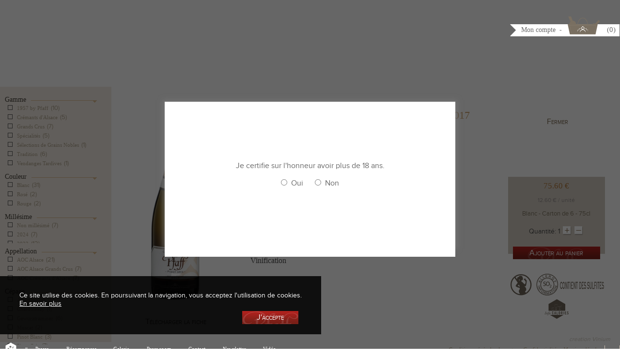

--- FILE ---
content_type: text/html; charset=UTF-8
request_url: https://pfaffenheim.com/fr/produit/00010000000682-cremants-d-alsace-cremant-brut-pinot-gris-aop-cremant-d-alsace-2017-75cl
body_size: 12635
content:
<!DOCTYPE html>
<!--[if lt IE 7 ]> <html lang="fr" class="ie6 bureau"> <![endif]-->
<!--[if IE 7 ]>    <html lang="fr" class="ie7 bureau"> <![endif]-->
<!--[if IE 8 ]>    <html lang="fr" class="ie8 bureau"> <![endif]-->
<!--[if IE 9 ]>    <html lang="fr" class="ie9 bureau"> <![endif]-->
<!--[if (gt IE 9)|!(IE)]><!--> <html lang="fr" class="bureau bureau" xmlns:fb="http://www.facebook.com/2008/fbml"> <!--<![endif]-->
    <head>
        <meta charset="utf-8" />
        <meta http-equiv="X-UA-Compatible" content="IE=edge,chrome=1" />
        <title>Crémants d'Alsace :: Crémant Brut Pinot Gris A.O.P. Crémant d'Alsace 2017 75cl Bouteille - Pfaffenheim</title>
        <meta name="description" content="Crémants d'Alsace :: Crémant Brut Pinot Gris A.O.P. Crémant d'Alsace 2017" />
        <meta name="viewport"    content="width=device-width,initial-scale=1,minimum-scale=1,maximum-scale=1" />
        <link rel='alternate' hreflang='en' href='https://pfaffenheim.com/en/product/00010000000682-cremants-d-alsace-cremant-brut-pinot-gris-aop-cremant-d-alsace-2017-75cl' />
        <link rel="shortcut icon"       href="/favicon.ico"     />
        <link rel="apple-touch-icon"    href="/apple-touch.png" />

      	<!--Meta tag OpenGraph-->
<meta property='og:url' content='http://pfaffenheim.com/fr/produit/00010000000682-cremants-d-alsace-cremant-brut-pinot-gris-aop-cremant-d-alsace-2017-75cl' /><meta property='og:site_name' content='Pfaffenheim' /><!--Fin Meta tag OpenGraph-->
<!--Meta Tag Google +1 -->
<!--Fin Meta Tag Google +1 -->
<!--Meta Tag Twitter -->
<meta name="twitter:card" content="summary" />
<meta name='twitter:description' content='...' /><!--Fin Meta Tag Twitter --> 

        <script type='text/javascript'>
        	var EXTRADATA = {"filterInfo":{"gamme":{"name":"gamme","titre":"Gamme","values":[{"name":"1","titre":"1957 by Pfaff","value":"1","nombre":"10"},{"name":"3","titre":"Cr\u00e9mants d&#039;Alsace","value":"3","nombre":"5"},{"name":"4","titre":"Grands Crus","value":"4","nombre":"7"},{"name":"8","titre":"Sp\u00e9cialit\u00e9s","value":"8","nombre":"5"},{"name":"6","titre":"S\u00e9lections de Grains Nobles","value":"6","nombre":"1"},{"name":"2","titre":"Tradition","value":"2","nombre":"6"},{"name":"5","titre":"Vendanges Tardives","value":"5","nombre":"1"}],"openClass":"open"},"couleur":{"name":"couleur","titre":"Couleur","values":[{"name":"2","titre":"Blanc","value":"2","nombre":"31"},{"name":"3","titre":"Ros\u00e9","value":"3","nombre":"2"},{"name":"1","titre":"Rouge","value":"1","nombre":"2"}],"openClass":"open"},"millesime":{"name":"millesime","titre":"Mill\u00e9sime","values":[{"name":"0","titre":"Non mill\u00e9sim\u00e9","value":"0","nombre":"7"},{"name":"2024","titre":"2024","value":"2024","nombre":"7"},{"name":"2023","titre":"2023","value":"2023","nombre":"12"},{"name":"2021","titre":"2021","value":"2021","nombre":"2"},{"name":"2019","titre":"2019","value":"2019","nombre":"2"},{"name":"2018","titre":"2018","value":"2018","nombre":"1"},{"name":"2017","titre":"2017","value":"2017","nombre":"3"},{"name":"2016","titre":"2016","value":"2016","nombre":"1"}],"openClass":"closed"},"appellation":{"name":"appellation","titre":"Appellation","values":[{"name":"2","titre":"AOC Alsace","value":"2","nombre":"21"},{"name":"4","titre":"AOC Alsace Grands Crus","value":"4","nombre":"7"},{"name":"3","titre":"AOC Cr\u00e9mants d&#039;Alsace","value":"3","nombre":"7"}],"openClass":"open"},"cepage":{"name":"cepage","titre":"C\u00e9page","values":[{"name":"11","titre":"Assemblages","value":"11","nombre":"5"},{"name":"8","titre":"Chardonnay","value":"8","nombre":"1"},{"name":"6","titre":"Gewurztraminer","value":"6","nombre":"6"},{"name":"4","titre":"Muscat","value":"4","nombre":"2"},{"name":"1","titre":"Pinot Blanc","value":"1","nombre":"3"},{"name":"5","titre":"Pinot Gris","value":"5","nombre":"7"},{"name":"7","titre":"Pinot Noir","value":"7","nombre":"4"},{"name":"3","titre":"Riesling","value":"3","nombre":"6"},{"name":"2","titre":"Sylvaner","value":"2","nombre":"1"}],"openClass":"open"}},"panier":{"idPanier":"529k3kneqc07tg741logjt2rh7__20260131150413","sous_total":"","frais_port":"0.00 \u20ac","remise":"0.00 \u20ac","total":"","hasChanged":false,"is75clValide":true,"remise_cheque_cadeau":"","total_avec_cheque":"","nb":0,"nb_primeurs":0,"total_primeurs":"","total_primeurs_HT":"","total_primeurs_TTC":"","nb_livrables":0,"total_livrables":"","total_livrables_HT":"","total_livrables_TTC":"","codePromo":null,"typePromo":"","products":[]}};
        	var SENT_CONTROLLERS_IDS = {"fecemeL_Login_index_fr":"1","fecepeF_FicheArticle_index_00010000000682_fr":"1","prevention_fr":"1","vente-privee-slide_fr":"1","meta-header_fr":"1","menu_fr":"1","menu-vente_privee_fr":"1","panier_fr":"1","footer_fr":"1","menu-langue_fr":"1","retour_banque_fr":"1"};
        	// Mise à jour de l'url en fonction du # au chargement. Evite un double chargement
			var urlHash = window.location.hash.length>0?window.location.hash.substr(1):false;
			if(urlHash) {
				window.location.pathname = urlHash;
			}
        	var START_LANGUE = "fr";
			var RECAPTCHA_SITE_KEY="6Lc7__sUAAAAABZbFaBMCiQFH5f6XdNOPyJ4MJiX";
        </script>
                    <script>
              (function(i,s,o,g,r,a,m){i['GoogleAnalyticsObject']=r;i[r]=i[r]||function(){
              (i[r].q=i[r].q||[]).push(arguments)},i[r].l=1*new Date();a=s.createElement(o),
              m=s.getElementsByTagName(o)[0];a.async=1;a.src=g;m.parentNode.insertBefore(a,m)
              })(window,document,'script','//www.google-analytics.com/analytics.js','ga');
            
              ga('create', 'UA-45168166-1', 'pfaffenheim.com');
              ga('send', 'pageview');
        </script>
	        <style>
		        .grecaptcha-badge{
			        pointer-events: none;
			        visibility : hidden;
		        }
	        </style>



		

					<link href="/css/main.css?Z32CI1I1" rel="stylesheet" type="text/css" />
		
					<script type='text/javascript' src='/js/libs.js?Z32CI1I1'></script>
			<script type='text/javascript' src='/js/all.js?Z32CI1I1'></script>
		
		<!--[if lt IE 9]><script src="//html5shiv.googlecode.com/svn/trunk/html5.js"></script><![endif]-->
    </head>

    <body class="Body_Boutique fr  user_not_connected" data-cntr='body'>
	        <div class="LienVentePrivee"><a href="/fr/vente-privee" class="ajax">&nbsp;</a></div>
        <div id="HeaderComptePanier">
            <a href="/fr/compte/destroy" id="LienDeconnexion" class="pointsDeco">Déconnexion</a>
			<div id="Ico"></div><div id="Actions">
				<div id="MonCompte" class="open_login">
					Mon compte&nbsp;&nbsp;-
				</div>
				<a href="/fr/boutique/panier" id="LienPanier" class="blanc ajax" address="true"><div id="MonPanier"></div></a>
                <div class="MonPanierNbItem nbItemInfo">()</div>
			</div>
			<span id="PanierExpand" class="">&nbsp;</span>
		</div>
		                   <section class="popin" id="prevention">
    <div class="wrapPopin"></div>
    <div class="popinContent">
        <div class="popinBackground"></div>
        <div class='wrap'>
            <div class='vahelp'></div><div class="question">
                <div class='prevquestion'>Je certifie sur l'honneur avoir plus de 18 ans.</div>
                <div class='reponse'>
                   <div>
                        <span class="oui"><input type="radio" class="oui" name="reponse" value="1" id="prevention_oui"><label for="prevention_oui">Oui</label></span>
                        <input type="radio" name="reponse" value="0" id="prevention_non"><span><label for="prevention_non">Non</label></span>
                   </div>
                </div>
            </div>
        </div>
    </div>
</section>
                           <div id="Main">
            <header data-cntr="header" class='HeaderMenu'><div class='menu'  data-cfg='{"ctrl":"menu","grp":"menu","cntr":"header","id":"menu_fr"}'>
<div id="sousMenuCave">
    <img src='/images/bureau/sous-menu.jpg' usemap="#cavemap" height="174" width="655"/>
    <map name="cavemap">
      <area SHAPE=POLY COORDS="155,0, 0,145,  320,145, 175,0" href="/fr/la-cave/presentation" class='ajax'>
        <div class='presentationTitle unselectable'>Présentation</div>
      <area SHAPE=POLY COORDS="327,145, 175,0,  475,0, 327,145" href="/fr/our-cellar/histoire" class='ajax'>
        <div class='HistoireTitle unselectable'>L'histoire</div>
      <area SHAPE=POLY COORDS="478,0, 327,145,  655,145, 505,0" href="/fr/la-cave/equipe" class='ajax'>
        <div class='EquipeTitle unselectable'>L'équipe</div>
    </map>
</div>
<nav id="MainNav">
	<div class='fondlogo'></div>
	<ul><li><a class=" laCave " href='' s-href="/fr/la-cave">La cave</a><div class='puce-blanche'></div></li><li><a class="ajax" href="/fr/boutique">La Boutique</a><div class='puce-blanche'></div></li><li><a class="ajax" href="/fr/le-vignoble">Le vignoble</a></li><li><a class="ajax selected" href="/fr/"><img src='/images/pfaffenheim.png' height='108' width='234'/></a></li><li><a class="ajax" href="/fr/elaboration">Elaboration</a><div class='puce-blanche'></div></li><li><a class="ajax" href="/fr/visite">Visite</a><div class='puce-blanche'></div></li><li><a class="ajax" href="/fr/actualites">Actualités</a></li></ul>	
</nav>
<div style='position:absolute;left:0;top:88px;width:100%;height:10px;overflow: hidden'>
	<div class='HeaderFilet Border_G'></div>
	<div class='HeaderFilet Border_D'></div>
</div>
	
<div class='Shadow'></div>

</div><div class="cb"></div></header>
            <div class="MainSectionMask box">
                <section id="MainSection" class="box" data-cntr="mainSection">
                    <aside id="sideNavVP" class="sideNav" class="box" >
                        <div class="overflowWrapper">
                            <div class="overflowContainer nativeScrolling">
                                <div class="overflowInner" data-cntr="sideVP"><div class="vahelp"></div>
<div class="SlideVP_Content">
        <img  src="/images/logo-vp-petit.png" class="SlideVP_Logo" height="113" width="163"/>
        <div   class="SlideVP_Content_accroche"><p class="wysiwyg-text-align-center"><br></p></div>
        <div class="SlideVP_Content_conseil">Besoin d'un conseil ?</div>
        <div class="SlideVP_Content_informations"></div>
</div></div>
                            </div>
                        </div>
                    </aside>
                    <aside id="sideNavVEL" class="sideNav" class="box" >
                        <div class="overflowWrapper">
                            <div class="overflowContainer nativeScrolling">
                                <div class="overflowInner" data-cntr="sideVEL"><div class="AjaxSearchWrapper" data-cfg='{"ctrl":"ecom_search","grp":"side_s","cntr":"sideVEL","id":"fecemeS_Search_index_fr"}'>
	<form class="SearchForm" data-ajax_action="https://pfaffenheim.com/fr/ajaxSearch" action="https://pfaffenheim.com/fr/recherche" method="get">
		<input type="text" placeholder="Recherche" class="velSearch" autocomplete="off" name="search" size="16" />
		<span class="SubmitSearchRep"></span>
		<input type="submit" class="SubmitSearch" value="ok" />
		<div class="filet_marron"></div>					
		<div class="AjaxResultsWrapper scrollpane"><div class="AjaxResultsContainer"></div></div>
	</form>
</div><nav id="filtres" data-cfg='{"ctrl":"ecom_filtres","grp":"side","cntr":"sideVEL","id":"fecemeF_Filters_index_fr"}'> <form name="filtres" class=""> <ul> <li class="filterField open" data-field_name="gamme"> <h2 class="titre"><span class="text">Gamme</span></h2> <ul> <li> <a class="filter" href="https://pfaffenheim.com/fr/boutique/f/gamme-1" data-field_name="gamme" data-field_value="1"> <input class="checkbox" name="gamme[]" value="1" type="hidden" /> <span class='checkbox'></span><span class="titre">1957 by Pfaff</span><span class="qtte">(10)</span> </a> </li> <li> <a class="filter" href="https://pfaffenheim.com/fr/boutique/f/gamme-3" data-field_name="gamme" data-field_value="3"> <input class="checkbox" name="gamme[]" value="3" type="hidden" /> <span class='checkbox'></span><span class="titre">Crémants d&#039;Alsace</span><span class="qtte">(5)</span> </a> </li> <li> <a class="filter" href="https://pfaffenheim.com/fr/boutique/f/gamme-4" data-field_name="gamme" data-field_value="4"> <input class="checkbox" name="gamme[]" value="4" type="hidden" /> <span class='checkbox'></span><span class="titre">Grands Crus</span><span class="qtte">(7)</span> </a> </li> <li> <a class="filter" href="https://pfaffenheim.com/fr/boutique/f/gamme-8" data-field_name="gamme" data-field_value="8"> <input class="checkbox" name="gamme[]" value="8" type="hidden" /> <span class='checkbox'></span><span class="titre">Spécialités</span><span class="qtte">(5)</span> </a> </li> <li> <a class="filter" href="https://pfaffenheim.com/fr/boutique/f/gamme-6" data-field_name="gamme" data-field_value="6"> <input class="checkbox" name="gamme[]" value="6" type="hidden" /> <span class='checkbox'></span><span class="titre">Sélections de Grains Nobles</span><span class="qtte">(1)</span> </a> </li> <li> <a class="filter" href="https://pfaffenheim.com/fr/boutique/f/gamme-2" data-field_name="gamme" data-field_value="2"> <input class="checkbox" name="gamme[]" value="2" type="hidden" /> <span class='checkbox'></span><span class="titre">Tradition</span><span class="qtte">(6)</span> </a> </li> <li> <a class="filter" href="https://pfaffenheim.com/fr/boutique/f/gamme-5" data-field_name="gamme" data-field_value="5"> <input class="checkbox" name="gamme[]" value="5" type="hidden" /> <span class='checkbox'></span><span class="titre">Vendanges Tardives</span><span class="qtte">(1)</span> </a> </li> </ul> </li> <li class="filterField open" data-field_name="couleur"> <h2 class="titre"><span class="text">Couleur</span></h2> <ul> <li> <a class="filter" href="https://pfaffenheim.com/fr/boutique/f/couleur-2" data-field_name="couleur" data-field_value="2"> <input class="checkbox" name="couleur[]" value="2" type="hidden" /> <span class='checkbox'></span><span class="titre">Blanc</span><span class="qtte">(31)</span> </a> </li> <li> <a class="filter" href="https://pfaffenheim.com/fr/boutique/f/couleur-3" data-field_name="couleur" data-field_value="3"> <input class="checkbox" name="couleur[]" value="3" type="hidden" /> <span class='checkbox'></span><span class="titre">Rosé</span><span class="qtte">(2)</span> </a> </li> <li> <a class="filter" href="https://pfaffenheim.com/fr/boutique/f/couleur-1" data-field_name="couleur" data-field_value="1"> <input class="checkbox" name="couleur[]" value="1" type="hidden" /> <span class='checkbox'></span><span class="titre">Rouge</span><span class="qtte">(2)</span> </a> </li> </ul> </li> <li class="filterField closed" data-field_name="millesime"> <h2 class="titre"><span class="text">Millésime</span></h2> <ul> <li> <a class="filter" href="https://pfaffenheim.com/fr/boutique/f/millesime-0" data-field_name="millesime" data-field_value="0"> <input class="checkbox" name="millesime[]" value="0" type="hidden" /> <span class='checkbox'></span><span class="titre">Non millésimé</span><span class="qtte">(7)</span> </a> </li> <li> <a class="filter" href="https://pfaffenheim.com/fr/boutique/f/millesime-2024" data-field_name="millesime" data-field_value="2024"> <input class="checkbox" name="millesime[]" value="2024" type="hidden" /> <span class='checkbox'></span><span class="titre">2024</span><span class="qtte">(7)</span> </a> </li> <li> <a class="filter" href="https://pfaffenheim.com/fr/boutique/f/millesime-2023" data-field_name="millesime" data-field_value="2023"> <input class="checkbox" name="millesime[]" value="2023" type="hidden" /> <span class='checkbox'></span><span class="titre">2023</span><span class="qtte">(12)</span> </a> </li> <li> <a class="filter" href="https://pfaffenheim.com/fr/boutique/f/millesime-2021" data-field_name="millesime" data-field_value="2021"> <input class="checkbox" name="millesime[]" value="2021" type="hidden" /> <span class='checkbox'></span><span class="titre">2021</span><span class="qtte">(2)</span> </a> </li> <li> <a class="filter" href="https://pfaffenheim.com/fr/boutique/f/millesime-2019" data-field_name="millesime" data-field_value="2019"> <input class="checkbox" name="millesime[]" value="2019" type="hidden" /> <span class='checkbox'></span><span class="titre">2019</span><span class="qtte">(2)</span> </a> </li> <li> <a class="filter" href="https://pfaffenheim.com/fr/boutique/f/millesime-2018" data-field_name="millesime" data-field_value="2018"> <input class="checkbox" name="millesime[]" value="2018" type="hidden" /> <span class='checkbox'></span><span class="titre">2018</span><span class="qtte">(1)</span> </a> </li> <li> <a class="filter" href="https://pfaffenheim.com/fr/boutique/f/millesime-2017" data-field_name="millesime" data-field_value="2017"> <input class="checkbox" name="millesime[]" value="2017" type="hidden" /> <span class='checkbox'></span><span class="titre">2017</span><span class="qtte">(3)</span> </a> </li> <li> <a class="filter" href="https://pfaffenheim.com/fr/boutique/f/millesime-2016" data-field_name="millesime" data-field_value="2016"> <input class="checkbox" name="millesime[]" value="2016" type="hidden" /> <span class='checkbox'></span><span class="titre">2016</span><span class="qtte">(1)</span> </a> </li> </ul> </li> <li class="filterField open" data-field_name="appellation"> <h2 class="titre"><span class="text">Appellation</span></h2> <ul> <li> <a class="filter" href="https://pfaffenheim.com/fr/boutique/f/appellation-2" data-field_name="appellation" data-field_value="2"> <input class="checkbox" name="appellation[]" value="2" type="hidden" /> <span class='checkbox'></span><span class="titre">AOC Alsace</span><span class="qtte">(21)</span> </a> </li> <li> <a class="filter" href="https://pfaffenheim.com/fr/boutique/f/appellation-4" data-field_name="appellation" data-field_value="4"> <input class="checkbox" name="appellation[]" value="4" type="hidden" /> <span class='checkbox'></span><span class="titre">AOC Alsace Grands Crus</span><span class="qtte">(7)</span> </a> </li> <li> <a class="filter" href="https://pfaffenheim.com/fr/boutique/f/appellation-3" data-field_name="appellation" data-field_value="3"> <input class="checkbox" name="appellation[]" value="3" type="hidden" /> <span class='checkbox'></span><span class="titre">AOC Crémants d&#039;Alsace</span><span class="qtte">(7)</span> </a> </li> </ul> </li> <li class="filterField open" data-field_name="cepage"> <h2 class="titre"><span class="text">Cépage</span></h2> <ul> <li> <a class="filter" href="https://pfaffenheim.com/fr/boutique/f/cepage-11" data-field_name="cepage" data-field_value="11"> <input class="checkbox" name="cepage[]" value="11" type="hidden" /> <span class='checkbox'></span><span class="titre">Assemblages</span><span class="qtte">(5)</span> </a> </li> <li> <a class="filter" href="https://pfaffenheim.com/fr/boutique/f/cepage-8" data-field_name="cepage" data-field_value="8"> <input class="checkbox" name="cepage[]" value="8" type="hidden" /> <span class='checkbox'></span><span class="titre">Chardonnay</span><span class="qtte">(1)</span> </a> </li> <li> <a class="filter" href="https://pfaffenheim.com/fr/boutique/f/cepage-6" data-field_name="cepage" data-field_value="6"> <input class="checkbox" name="cepage[]" value="6" type="hidden" /> <span class='checkbox'></span><span class="titre">Gewurztraminer</span><span class="qtte">(6)</span> </a> </li> <li> <a class="filter" href="https://pfaffenheim.com/fr/boutique/f/cepage-4" data-field_name="cepage" data-field_value="4"> <input class="checkbox" name="cepage[]" value="4" type="hidden" /> <span class='checkbox'></span><span class="titre">Muscat</span><span class="qtte">(2)</span> </a> </li> <li> <a class="filter" href="https://pfaffenheim.com/fr/boutique/f/cepage-1" data-field_name="cepage" data-field_value="1"> <input class="checkbox" name="cepage[]" value="1" type="hidden" /> <span class='checkbox'></span><span class="titre">Pinot Blanc</span><span class="qtte">(3)</span> </a> </li> <li> <a class="filter" href="https://pfaffenheim.com/fr/boutique/f/cepage-5" data-field_name="cepage" data-field_value="5"> <input class="checkbox" name="cepage[]" value="5" type="hidden" /> <span class='checkbox'></span><span class="titre">Pinot Gris</span><span class="qtte">(7)</span> </a> </li> <li> <a class="filter" href="https://pfaffenheim.com/fr/boutique/f/cepage-7" data-field_name="cepage" data-field_value="7"> <input class="checkbox" name="cepage[]" value="7" type="hidden" /> <span class='checkbox'></span><span class="titre">Pinot Noir</span><span class="qtte">(4)</span> </a> </li> <li> <a class="filter" href="https://pfaffenheim.com/fr/boutique/f/cepage-3" data-field_name="cepage" data-field_value="3"> <input class="checkbox" name="cepage[]" value="3" type="hidden" /> <span class='checkbox'></span><span class="titre">Riesling</span><span class="qtte">(6)</span> </a> </li> <li> <a class="filter" href="https://pfaffenheim.com/fr/boutique/f/cepage-2" data-field_name="cepage" data-field_value="2"> <input class="checkbox" name="cepage[]" value="2" type="hidden" /> <span class='checkbox'></span><span class="titre">Sylvaner</span><span class="qtte">(1)</span> </a> </li> </ul> </li> </ul> </form> </nav></div>
                            </div>
                        </div>
                    </aside>
                    <div class="mesMains" style="position:relative;height:100%;width:100%">
                        <div class="cntr main box mainHaut" data-cntr='main' ></div>
                        <div class="cntr main box mainBas" data-cfg='{"ctrl":"ecom_vel","cntr":"mainSection","grp":"mainSection","id":"ecom_vel"}'>
                            <div class="ecom_gd">
                                <div class="ecom_gauche"> <div data-cntr="ecom_vel_liste"></div></div>
                                <div class="ecom_droite"><div data-cntr="ecom_vel_fiche" style="height:100%">
<div id="PageFicheProduit" data-cfg='{"ctrl":"ecom_fiche","grp":"ecom_fiche","cntr":"ecom_vel_fiche","id":"fecepeF_FicheArticle_index_00010000000682_fr","parent_id":"ecom_vel"}' class="ctrl main" >
	<section id="FicheProduit" class="fiche_produit" itemscope itemtype="http://schema.org/Product">
		<div class="cols">
			<div class="col leftCol">
                <div class="vahelp"></div>
                <div class="packshot">
										<img itemprop="image" src="https://pfaffenheim.com/image/vin/35/cremant-brut-pinot-gris-a-o-p-cremant-d-alsace-bouteille-ecom_fiche.png" />
					<div class="cb"></div>
																<div class="Telecharger-Switchable">
							<a href="/pdf/fr/cremant-brut-pinot-gris-a-o-c-cremant-d-alsace-2017-384.pdf" target="_blank"><div class="ico-Btn"></div>Télécharger la fiche</a>
						</div>
									</div>				
			</div>
            <div class="col centerCol">
                <div class="vahelp"></div>
                <article>
                    <h1>Crémant Brut Pinot Gris A.O.P. Crémant d&#039;Alsace <span class='millesime'>2017</span></h1>
                    <meta itemprop="name" content="Crémants d'Alsace :: Crémant Brut Pinot Gris A.O.P. Crémant d'Alsace 2017 75cl Bouteille"/>
                    <div class="wrap_multiCol">
                        <div itemprop="description" class="multiCol" style="height:100%"><h4>Cépage</h4><p>Pinot gris</p><br/><h4>Degré d'alcool</h4><p>alc 12,5% vol.</p><br/><h4>Terroir</h4><p>Calcaire et argilo-calcaire</p><br/><h4>Vendange</h4><p>Manuelle</p><br/><h4>Vinification</h4><p>La pression du Crémant est de 5 à 6 atmosphères. On lui ajoute, avant la seconde fermentation, 23 grs de sucre par litre.
La deuxième fermentation dure six à huit semaines à une température de cave de 12° à 13°C au plus. La transformation en sucre augmente encore le degré alcoolique d&#039;environ 1,5 %.
</p><br/><h4>Dégustation</h4><p>De couleur jaune or pâle, avec des bulles fines et persistantes
Le nez est flatteur, agréable et subtil. Il mêle agréablement des notes de petites fruits rouges (fraise, framboise) à des arômes plus mûrs de pêche jaune, mirabelle avec une très discrète note de fumé.
Un Crémant au bouquet délicat, d&#039;une grande fraîcheur et d&#039;une belle structure qui vous étonnera par sa délicatesse. La bouche est ample, avec beaucoup de gras au palais. Il persiste très longtemps en fin de bouche.
</p><br/><h4>Accords Gourmands</h4><p>Le Crémant de Pinot gris reste avant tout un vin de fête, dégusté à tout moment de la journée. Il peut se déguster à l&#039;apéritif mais donnera toute sa mesure en accompagnant un repas à base de viandes blanches de poissons ou de fruits de mer. Il se mariera parfaitement avec une salade de fruits jaunes ou une tarte tatin.

</p><br/><h4>Service</h4><p>7 ou 8°C</p><br/><h4>Conservation</h4><p>Prêt à boire mais peut se conserver 2 à 3 ans.</p><br/></div>
                    </div>
                </article>
            </div>

			<div class="col rightCol produit produit_fiche " data-produit_id="00010000000682" itemprop="offers" itemscope itemtype="http://schema.org/Offer">
                <div class="Fermer-Switchable"><div class="ico-Btn"></div>Fermer</div>
                                <div class="infoPanier">
                    <div class='prix'>75.60 €</div>                    					<div class='prix_par_6'>12.60 € / unité</div>
                    <meta itemprop="availability"   content="in_stock" />
                    <meta itemprop="price"          content="75.60" />
                    <meta itemprop="priceCurrency"  content="10" />
                    <meta itemprop="url"            content="" />
                    <div class="volume">
	                    			                    Blanc - Carton de 6 - 75cl	                    
                    </div>
                    <div class="cartouche_panier">
                        <span class="loading"><span class="icon"></span></span>
                        <span class="added"><span class="icon"></span><span class="qtte"><span class="qtte_value"></span></span></span>
                        <div class="selection_qtte" data-qtte_max="0"  data-quotite="1"  data-qtte_min="0">
                            Quantité: <span class="quantite">1</span>
                            <a class="btn btnPlus"   ><img src="/images/sprites/blank.gif" width="20" height="20" /></a>
                            <a class="btn btnMoins" ><img src="/images/sprites/blank.gif" width="20" height="20" /></a>
                        </div>
                        <a href="/boutique/panier" data-produit_id="00010000000682" data-produit_qtte="1" class="ajout_panier btn pointsDeco">Ajouter au panier</a>
                        <img src="/images/ecom/logo-sanitaire.png" width="193" height="45" style="margin-top: 30px;margin-left: -5px"/>
                        <div class="infoCalorie">
                            <a target='_blank' href='http://info-calories-alcool.org' title='Info Calories'>
                                <svg id="Calque_1" data-name="Calque 1" xmlns="http://www.w3.org/2000/svg" viewBox="0 0 58 48">
    <title>17-infocalories</title>
    <path d="M39.9027,15.55115c-.79564,0-1.443.352-1.443,1.14762,0,.21509.04862.30123.13337.30123h2.43127L39.514,18.087c.12388.03475.25389.21075.38871.21075a1.375,1.375,0,1,0,0-2.74664Z"
          style="fill:#ffffff"/>
    <polygon points="29.557 47.26 45.608 38 13.507 38 29.557 47.26" style="fill:#ffffff"/>
    <path d="M2.64265,31.67538c.28864-.9044.30788-1.04873-.22127-1.13531l-.2309-.03851a.15289.15289,0,0,1,.05771-.24054c.38486.01924.712.02887,1.11607.02887.39446,0,.69274-.00963,1.15454-.02887a.15407.15407,0,0,1,0,.24054l-.25977.03851c-.558.08658-.59652.18279-.89477,1.13531L2.23859,35.25446c-.279.8948-.30791,1.09683.18279,1.14494l.29825.02887a.17837.17837,0,0,1-.03847.24054c-.47144-.01924-.79856-.02887-1.21228-.02887-.39446,0-.72161.00963-1.10644.02887a.1607.1607,0,0,1-.00963-.24054l.29828-.02887c.4618-.04811.558-.16356.8659-1.14494Z"
          style="fill:#ffffff"/>
    <path d="M4.99037,34.79265l.02887.01924c.6831-1.03909,1.63562-2.09742,2.35719-2.09742a.473.473,0,0,1,.53882.51955,2.64,2.64,0,0,1-.154.67347c-.17319.48107-.8659,2.04935-.89477,2.12632-.03847.09621-.04811.18279.01924.18279a1.98858,1.98858,0,0,0,.9044-.65423c.13469-.01927.15392.05771.15392.13469a2.25008,2.25008,0,0,1-1.65485,1.07756.2863.2863,0,0,1-.2309-.24054c0-.08658.02887-.15392.2309-.635.20206-.47144.55805-1.41432.77932-1.89539a2.25982,2.25982,0,0,0,.20206-.70234c0-.11545-.00963-.2309-.154-.2309-.2309,0-.79856.481-1.32774,1.14491a15.91963,15.91963,0,0,0-1.472,2.44381c-.04811.08661-.08661.11545-.17319.11545-.10585,0-.36562-.02884-.279-.25014l1.11607-3.0307c.04807-.12509.04807-.2213-.02887-.2213a1.67228,1.67228,0,0,0-.87553.48107.12005.12005,0,0,1-.11545-.14432,2.04161,2.04161,0,0,1,1.43355-.89477c.2309,0,.33675.17316.25014.39446Z"
          style="fill:#ffffff"/>
    <path d="M10.32065,33.20514c-.05774.16356-.13472.47144-.25017.89477-.28864,1.0776-.54842,2.00124-.8563,3.05957a3.802,3.802,0,0,1-.76008,1.549,1.79247,1.79247,0,0,1-1.15454.51955c-.51955,0-.70234-.32712-.70234-.47144a.561.561,0,0,1,.22127-.433.15663.15663,0,0,1,.2213.03847,1.15906,1.15906,0,0,0,.73121.39449c.19243,0,.39449-.06738.61576-.80819.4426-1.52016.77932-3.175,1.24116-4.74329H8.82936a.241.241,0,0,1,.06734-.356h.82743a5.8504,5.8504,0,0,1,1.07756-2.28985,1.94833,1.94833,0,0,1,1.5394-.79859.70394.70394,0,0,1,.74085.635c0,.25014-.25977.54838-.41373.54838-.08658,0-.12505-.08658-.13469-.15392-.02887-.52918-.29825-.70234-.53878-.70234a.99709.99709,0,0,0-.69274.51955,7.23026,7.23026,0,0,0-.89477,2.24174h1.20265a.25817.25817,0,0,1-.09621.356Z"
          style="fill:#ffffff"/>
    <path d="M14.42885,33.92675a3.65639,3.65639,0,0,1-1.01986,2.184,1.84482,1.84482,0,0,1-1.37584.66387c-.61576,0-1.01986-.4522-.96211-1.27963a3.61192,3.61192,0,0,1,1.04873-2.15516,1.87361,1.87361,0,0,1,1.32774-.62536C14.1306,32.71447,14.46735,33.22438,14.42885,33.92675Zm-1.75107-.46184a5.56017,5.56017,0,0,0-.96211,2.4053c-.01927.33675.11545.61576.39446.61576.21167,0,.4522-.08658.76008-.50028a5.93967,5.93967,0,0,0,.89477-2.34759c.00963-.29828-.04811-.635-.38486-.635C13.18772,33.00311,12.95679,33.08969,12.67778,33.46492Z"
          style="fill:#ffffff"/>
    <path d="M20.60579,32.012v-.53882a.96057.96057,0,0,0-.17319-.63985.52408.52408,0,0,0-.40409-.19721.57819.57819,0,0,0-.50034.18761,1.00548,1.00548,0,0,0-.13469.58211v3.5215a1.00519,1.00519,0,0,0,.13469.58211.57828.57828,0,0,0,.50034.18761.50944.50944,0,0,0,.4522-.18283.91471.91471,0,0,0,.12509-.51955v-.83709h1.19308v.79859a2.14945,2.14945,0,0,1-.11067.69277,1.60621,1.60621,0,0,1-.32712.56765,1.50424,1.50424,0,0,1-.55323.38007,2.02659,2.02659,0,0,1-.77935.1395,2.14665,2.14665,0,0,1-.813-.1395,1.58838,1.58838,0,0,1-.56765-.38007,1.53238,1.53238,0,0,1-.33675-.56765,2.145,2.145,0,0,1-.11067-.69277V31.37693a2.14609,2.14609,0,0,1,.11067-.69274,1.53487,1.53487,0,0,1,.33675-.56769,1.59215,1.59215,0,0,1,.56765-.38,2.14663,2.14663,0,0,1,.813-.13954,1.85911,1.85911,0,0,1,.77935.154,1.54159,1.54159,0,0,1,.55323.41373,1.78375,1.78375,0,0,1,.32712.60616,2.39193,2.39193,0,0,1,.11067.73124V32.012Z"
          style="fill:#ffffff"/>
    <path d="M24.6661,36.63993H23.51149l1.27966-6.94679h1.48173l1.27969,6.94679H26.398l-.21167-1.53947H24.87777Zm.38486-2.57859h.96215l-.47144-2.98269H25.5224Z"
          style="fill:#ffffff"/>
    <path d="M29.14962,36.63993V29.69315h1.193v5.90766h1.87622v1.03912Z" style="fill:#ffffff"/>
    <path d="M33.91218,31.37693a2.14609,2.14609,0,0,1,.11067-.69274,1.53487,1.53487,0,0,1,.33675-.56769,1.59215,1.59215,0,0,1,.56765-.38,2.43833,2.43833,0,0,1,1.626,0,1.5949,1.5949,0,0,1,.56769.38,1.53885,1.53885,0,0,1,.33675.56769,2.15054,2.15054,0,0,1,.11063.69274v3.57921a2.14943,2.14943,0,0,1-.11063.69277,1.53634,1.53634,0,0,1-.33675.56765,1.59112,1.59112,0,0,1-.56769.38007,2.43887,2.43887,0,0,1-1.626,0,1.58838,1.58838,0,0,1-.56765-.38007,1.53238,1.53238,0,0,1-.33675-.56765,2.145,2.145,0,0,1-.11067-.69277Zm1.19308,3.55037a1.00519,1.00519,0,0,0,.13469.58211.76094.76094,0,0,0,1.00065,0,1.00619,1.00619,0,0,0,.13472-.58211v-3.5215a1.00648,1.00648,0,0,0-.13472-.58211.76094.76094,0,0,0-1.00065,0,1.00548,1.00548,0,0,0-.13469.58211Z"
          style="fill:#ffffff"/>
    <path d="M40.8782,36.63993H39.68512V29.69315h1.67415a2.15424,2.15424,0,0,1,1.5106.47147,2.07228,2.07228,0,0,1,.50994,1.57794,3.11047,3.11047,0,0,1-.07216.72161,1.88729,1.88729,0,0,1-.19243.50513,1.24173,1.24173,0,0,1-.26941.332,1.25968,1.25968,0,0,1-.3031.19243L43.553,36.63993H42.34069L41.494,33.7631a2.12016,2.12016,0,0,1-.28386.02405q-.16846.005-.33193.00478Zm0-3.82938h.42336a1.50192,1.50192,0,0,0,.40891-.04811.54636.54636,0,0,0,.27419-.17319.77927.77927,0,0,0,.154-.33193,2.32188,2.32188,0,0,0,.04811-.51476,1.29488,1.29488,0,0,0-.20206-.84188.88026.88026,0,0,0-.6831-.22612H40.8782Z"
          style="fill:#ffffff"/>
    <path d="M45.62162,36.63993V29.69315h1.19308v6.94679Z" style="fill:#ffffff"/>
    <path d="M49.095,36.63993V29.69315h3.19435V30.7323H50.2881v1.78961h1.53947V33.561H50.2881v2.03978h2.136v1.03912Z"
          style="fill:#ffffff"/>
    <path d="M56.50351,31.40581a1.24926,1.24926,0,0,0-.0818-.37044.68592.68592,0,0,0-.154-.23572.57106.57106,0,0,0-.19725-.12509.59411.59411,0,0,0-.202-.03847.55347.55347,0,0,0-.4426.178.74911.74911,0,0,0-.154.50513.9248.9248,0,0,0,.178.54845,3.29361,3.29361,0,0,0,.44742.50031q.26923.2503.58689.50513a4.64355,4.64355,0,0,1,.58692.56287,3.00586,3.00586,0,0,1,.44742.67832,1.92148,1.92148,0,0,1,.178.84188,1.96243,1.96243,0,0,1-.1395.76493,1.57861,1.57861,0,0,1-.38486.55805,1.60728,1.60728,0,0,1-.59652.34157,2.4371,2.4371,0,0,1-.76493.11545,1.7204,1.7204,0,0,1-.74085-.154,1.62734,1.62734,0,0,1-.55327-.41851,1.94721,1.94721,0,0,1-.35117-.611,2.52862,2.52862,0,0,1-.14432-.74088l1.13534-.16356a1.51334,1.51334,0,0,0,.23093.789.57855.57855,0,0,0,.48107.25977.74564.74564,0,0,0,.50031-.16356.58443.58443,0,0,0,.19243-.47147,1.09212,1.09212,0,0,0-.178-.61579,2.89557,2.89557,0,0,0-.44738-.51955q-.26947-.25011-.58692-.50034a4.73949,4.73949,0,0,1-.58692-.54842,2.76257,2.76257,0,0,1-.44738-.6735,2.021,2.021,0,0,1-.178-.87557,1.66753,1.66753,0,0,1,.48107-1.28448,1.93173,1.93173,0,0,1,1.36627-.44742,1.63268,1.63268,0,0,1,.65427.12509,1.44107,1.44107,0,0,1,.49553.3512,1.84866,1.84866,0,0,1,.33675.534,2.36231,2.36231,0,0,1,.16838.6735Z"
          style="fill:#ffffff"/>
    <path d="M25.32461,13.28824a6.82916,6.82916,0,0,0-.94915,3.06223,3.25547,3.25547,0,0,0,3.18487,3.23333v5.281a2.79093,2.79093,0,0,0-1.95435.6732c0,.173,1.09031.31316,2.32865.31316s2.2705-.1402,2.2705-.31316a3.61544,3.61544,0,0,0-2.00343-.6732V19.58426A3.44137,3.44137,0,0,0,31.4478,16.363a6.79978,6.79978,0,0,0-.9046-3.07476Z"
          style="fill:none"/>
    <path d="M18.6577,25.0467h3.33682c.40345,0,.64864-.18711,1.07622-.54092v-3.3073H17.726V24.566A1.10051,1.10051,0,0,0,18.6577,25.0467Z"
          style="fill:none"/>
    <path d="M40.16865,15.41866a1.56618,1.56618,0,0,0-1.57719,1.56214,1.58306,1.58306,0,0,0,.11972.58325H32.25227l4.07346,2.26664V24.932a3.15544,3.15544,0,0,0-1.894.6732c0,.17295,1.15062.31316,2.389.31316s2.23029-.14021,2.23029-.31316a3.27949,3.27949,0,0,0-2.08383-.6732V19.86743l2.66-1.39221a1.48824,1.48824,0,0,0,.54152.10165,1.57911,1.57911,0,0,0,0-3.15822Z"
          style="fill:none"/>
    <path d="M29.80512.3822,9.81574,11.92113V28.03976H49.7945V11.92113ZM17.726,21.19848h5.34475v3.3073c-.42758.35382-.67277.54092-1.07622.54092H18.6577A1.10051,1.10051,0,0,1,17.726,24.566Zm3.86326,5.446H19.15852a1.41921,1.41921,0,0,1-1.50186-1.50175h.1094c0,.59231.50107,1.07417,1.39246,1.07417h2.43071c.8,0,1.3746-.48186,1.3746-1.07417h.12736A1.50356,1.50356,0,0,1,21.58923,26.64449Zm6.61246-7.06023v5.28058a3.61544,3.61544,0,0,1,2.00343.6732c0,.173-1.03217.31316-2.2705.31316S25.606,25.711,25.606,25.538a2.79093,2.79093,0,0,1,1.95435-.6732v-5.281a3.25547,3.25547,0,0,1-3.18487-3.23333,6.82916,6.82916,0,0,1,.94915-3.06223H30.5432a6.79978,6.79978,0,0,1,.9046,3.07476A3.44137,3.44137,0,0,1,28.2017,19.58426Zm11.967-1.00739a1.48824,1.48824,0,0,1-.54152-.10165l-2.66,1.39221V24.932a3.27949,3.27949,0,0,1,2.08383.6732c0,.17295-.992.31316-2.23029.31316s-2.389-.14021-2.389-.31316a3.15544,3.15544,0,0,1,1.894-.6732V19.83069L32.25227,17.564h6.45892a1.58306,1.58306,0,0,1-.11972-.58325,1.57724,1.57724,0,1,1,1.57719,1.59608Z"
          style="fill:#ffffff"/>
</svg>                            </a>
                        </div>
                    </div>
                </div>
                
            </div>

		</div>
		<meta itemprop="brand" content="Pfaffenheim" />
	</section>
	</div>
</div></div>
                            </div>
                        </div>
                    </div>
                </section>
            </div>
            <footer data-cntr="footer"><nav data-cfg='{"ctrl":"footer","grp":"footer","cntr":"footer","id":"footer_fr"}' id='FooterNav'>
	<ul class='FooterLeft'><li><a target='_blank' href='http://info-calories-alcool.org' title='Info Calories'><div class='infoCal'></div></a></li><li><a class='ajax ' href='/fr/presse'>Presse</a></li><li><a class='ajax ' href='/fr/recompenses'>Récompenses</a></li><li><a class='ajax ' href='/fr/galerie'>Galerie</a></li><li><a class='ajax ' href='/fr/presse-room'>Press room</a></li><li><a class='ajax ' href='/fr/contact'>Contact</a></li><li><a class='ajax skipAddress' href='/fr/newsletter'>Newsletter</a></li><li><a class='ajax ' href='/fr/video'>Vidéo</a></li><li><a target='_blank' href='http://m.facebook.com/profile.php?id=153271768139600'><div class='facebook'></div></a></li></ul><ul class='FooterRight'><li><a class='ajax skipAddress' href='/fr/cgv'>Conditions générales de vente</a></li><li><a class='ajax skipAddress' href='/fr/confidentialite'>Confidentialité</a></li><li><a class='ajax skipAddress mentions' href='/fr/mentions'>Mentions légales</a></li></ul>    <a href="http://www.vinium.com" class="vinium" target="_blank">creation Vinium</a>
</nav>
<div class='message-sanitaire unselectable'></div><nav class="menuLangue" id="menu-langue_fr" data-cfg='{"ctrl":"menu_langues","grp":"menu-langue","cntr":"footer","id":"menu-langue_fr"}'>
	<ul>
		<li>
			<a href="/en/" class="lngSwitch" data-code_langue="en"><div class='drapeau-en'></div></a>
		</li>
	</ul>
</nav></footer>
        </div>
    	<div id="Overlay"></div>
    	<div id="OverlayContainer" data-cntr='overlay'><section class="overlay modale modaleLogin block center rToggle " data-r_toggle_init_state="1" data-cfg='{"ctrl":"ecom_login","autoactivate":false,"grp":"login","cntr":"overlay","id":"fecemeL_Login_index_fr"}'> <div class="btn_close"> <div class="ico-Btn"></div>Fermer</div> <div class="rToggleContainer" data-r_toggle_container="1"> <h1 class="titreEtPuce">Connexion</h1><div class="FormContainer"> <h2>Pas encore inscrit?</h2> <section id="FormInscription"> <h3>Créez votre compte</h3> <form id="form_inscription" name="form_inscription" method="post" action="/fr/compte/register" class="h5vform"> <fieldset class="labels_left"> <div class="field_label_wrapper"> <label for="email">Email<span class="oblig">*</span></label> <div class="cell"> <div class="fieldwrapper"> <input class="h5-email" type="text" name="email" placeholder="email" required data-h5-errorid="invalid_email_ins" data-h5-emptyerror="Veuillez renseigner ce champs" title="Identifiant invalide: veuillez saisir une adresse email" /> <div id="invalid_email_ins" class="error_msg"></div> </div> </div> </div> <div class="field_label_wrapper"> <label for="pass">Mot de passe<span class="oblig">*</span></label> <div class="cell"> <div class="fieldwrapper"> <input type="password" name="pass" placeholder="mot de passe" required data-h5-errorid="invalid_pass_ins" title="Veuillez renseigner ce champs" /> <div id="invalid_pass_ins" class="error_msg"></div> </div> </div> </div> <div class="field_label_wrapper"> <label for="pass_conf">Confirmation<span class="oblig">*</span></label> <div class="cell"> <div class="fieldwrapper"> <input type="password" name="pass_conf" placeholder="confirmation du mot de passe" required data-h5-errorid="invalid_pass_ins_conf" data-h5-emptyerror="Veuillez renseigner ce champs" title="Veuillez vérifier votre mot de passe" /> <div id="invalid_pass_ins_conf" class="error_msg"></div> </div> </div> </div> <div class="line"> <label class="ccb ccb_check"> <input type="checkbox" name="confids" value="1" required data-h5-errorid="invalid_confid_accept"/> Je confirme avoir pris connaissance des informations relatives à la collecte de mes données personnelles . <a href="/fr/confidentialite" class="ajax skipAddress confid">Politique de confidentialité</a> <div id="invalid_confid_accept" class="error_msg">Vous devez confirmer avoir pris connaissance des informations de relatives à la collecte de données.</div> </label> </div> <div id="BtnInscrire"> <a class="btn vxjaune pointsDeco submitreplacement inactive mt10" id="EnregistrerInfos">S'inscrire</a> <input type="submit" value="S'inscrire" /> </div> </fieldset> <div class="cb"></div> </form> </section> </div> <div class="FormContainer"> <h2>Déjà inscrit?</h2> <section id="FormConnexion" class="mb10"> <h3>Connectez-vous</h3> <form id="form_login" name="form_login" action="https://pfaffenheim.com/fr/compte/connect" method="post" class="h5vform"> <fieldset class="labels_left"> <div class="field_label_wrapper"> <label for="email">Identifiant<span class="oblig">*</span></label> <div class="cell"> <div class="fieldwrapper"> <input class="h5-email" type="text" name="email" placeholder="identifiant" required data-h5-errorid="invalid_email" data-h5-emptyerror="Veuillez renseigner ce champs" title="Identifiant invalide: veuillez saisir une adresse email" /> <div id="invalid_email" class="error_msg"></div> </div> </div> </div> <div class="field_label_wrapper"> <label for="pass">Mot de passe<span class="oblig">*</span></label> <div class="cell"> <div class="fieldwrapper"> <input type="password" name="pass" placeholder="mot de passe" required data-h5-errorid="invalid_pass" title="Veuillez renseigner ce champs" /> <div id="invalid_pass" class="error_msg"></div> </div> </div> </div> <label class="ccb ccb_check"> <input type="checkbox" size="20" name="cookie" value="1" />Se souvenir de moi </label> <p class="pass_oublie"> <a class="fontLecture btn btnRight" id="btnPassOublie" data-r_toggle_trigger="2">Mot de passe oublié?</a> </p> <div class="cb"></div> <div id="BtnConnecter"> <a class="btn vxjaune pointsDeco submitreplacement inactive" id="EnregistrerInfos">Valider</a> <input type="submit" value="Valider" /> </div> </fieldset> <div class="cb"></div> </form> </section> </div> </div> <div class="rToggleContainer" data-r_toggle_container="2"> <section id="FormMotDePasseOublie"> <h1>Mot de passe oublié ?*</h1> <div class="FormContainer"> <h3>Saisissez votre identifiant</h3> <form id="form_mdp_oublie" name="form_mdp_oublie" action="/fr/compte/mdp_oublie" class="h5vform"> <fieldset class="labels_left"> <div class="field_label_wrapper"> <label for="email">Identifiant<span class="oblig">*</span></label> <div class="cell"> <div class="fieldwrapper"> <input class="h5-email" type="text" name="email" placeholder="identifiant" required data-h5-errorid="invalid_email_mdp_oublie" data-h5-emptyerror="Veuillez renseigner ce champs" title="Identifiant invalide: veuillez saisir une adresse email" /> <div id="invalid_email_mdp_oublie" class="error_msg"></div> </div> </div> </div> <div id="BoutonsMdpOublies"> <a data-r_toggle_trigger="1" class="btn vxjaune pointsDeco fl mt10" id="AnnulerEnvoiMDP">Annuler</a> <a class="btn vxjaune pointsDeco submitreplacement inactive mt10" id="EnvoyerMDP">Envoyer</a> <input type="submit" value="Envoyer" /> </div> </fieldset> <div class="cb"></div> </form> <div class="cb"></div> </div> </section> </div> <div class="reCAPTCHAPolicy" style="font-size: .7em;margin-top: 1em;"> protection par reCAPTCHA <a href="https://policies.google.com/privacy" target="_blank" rel="noopener" style="text-decoration: underline">Confidentialité</a> - <a href="https://policies.google.com/terms" target="_blank" rel="noopener" style="text-decoration: underline">Conditions</a> </div> </section></div>
    	        <div class="miniPanierContainer closed"><div id="MiniPanier" class="closed noAnimClosed ">
	<div id="MiniPanierListContainer" class="nativeScrolling empty">
		<ul id='MiniPanierList'><li class='PanierVide'>Panier vide</li></ul>
	</div>
   	<div id="MiniPanierInfoContainer" class="empty">
        <div class="ligne_total sous_total"><span class="title">Sous-total</span><span class="value"><span class="sous_total_value prix">0.00 €</span></span></div>
        <div class="ligne_total remise"><span class="title">Remise </span><span class="value"><span class="remise_value prix">0.00 €</span></span></div>
        <div class="ligne_total frais_port"><span class="title">Frais de port </span><span class="value"><span class="frais_port_value prix">0.00 €</span></span></div>
        <div class="ligne_total total"><span class="title">Total </span><span class="value"><span class="total_value prix" style="color:white">0.00 €</span></span></div>
        <a class="btn btnCart ajax simpleButton contrast btnRight" href="/fr/boutique/panier">Valider ma commande</a>
        <div class="cb"></div>
	</div>
	<div id="MiniPanierCollapser"></div>
</div>
</div>


    <!-- **************************************************************************************** -->
				<div class="body-warnCookie">
                Ce site utilise des cookies. En poursuivant la navigation, vous acceptez l'utilisation de cookies.<br />
                <span class="body-warnCookie-more">En savoir plus</span>
                <div  class="body-warnCookie-close">J'accepte</div>
			</div>
    <!-- **************************************************************************************** -->
	</body>
</html>

--- FILE ---
content_type: text/html; charset=UTF-8
request_url: https://pfaffenheim.com/fr/vente-privee/isActive
body_size: 60
content:
{"isActive":"false","nb":0,"errorfields":[{"message":null}]}

--- FILE ---
content_type: text/css;charset=UTF-8
request_url: https://pfaffenheim.com/css/main.css?Z32CI1I1
body_size: 23816
content:
html,body,div,span,applet,object,iframe,h1,h2,h3,h4,h5,h6,p,blockquote,pre,a,abbr,acronym,address,big,cite,code,del,dfn,em,img,ins,kbd,q,s,samp,small,strike,strong,sub,sup,tt,var,b,u,i,center,dl,dt,dd,ol,ul,li,fieldset,form,label,legend,table,caption,tbody,tfoot,thead,tr,th,td,article,aside,canvas,details,embed,figure,figcaption,footer,header,hgroup,menu,nav,output,ruby,section,summary,time,mark,audio,video{margin:0;padding:0;border:0;font-size:100%;font:inherit;vertical-align:baseline}figure{margin:0 auto}article,aside,details,figcaption,figure,footer,header,hgroup,menu,nav,section{display:block}body{line-height:1}ol,ul{list-style:none}blockquote,q{quotes:none}blockquote:before,blockquote:after,q:before,q:after{content:'';content:none}table{border-collapse:collapse;border-spacing:0}
.btn{cursor:pointer}
@font-face{font-family:'proxima_novaregular';src:url('/fonts/proximanova-regular-webfont-webfont.eot');src:url('/fonts/proximanova-regular-webfont-webfont.eot?#iefix') format('embedded-opentype'),url('/fonts/proximanova-regular-webfont-webfont.woff') format('woff'),url('/fonts/proximanova-regular-webfont-webfont.ttf') format('truetype');font-weight:normal;font-style:normal}
.bo_article{padding:5px}.bo_article_BO{background-color:white}h1{font-size:150%;margin:.5em 0}h2{font-size:120%;margin:0}h3{font-size:100%;margin:.5em 0 0 0}p{margin:.5em 0}.bo_article p{font-family:proxima_novaregular;color:#6a6a6a;font-size:90%;line-height:18px}.bo_article h5{font-family:proxima_novaregular;color:#433f37;font-size:87.5%}.bo_article_accroche h1{font-family:Georgia;color:#433f37;font-size:137.5%}.bo_article_accroche h2{font-family:proxima_novaregular;color:#a28361;font-size:87.5%;letter-spacing:.3em;position:relative;font-variant:small-caps;padding:0 40px}.bo_article_accroche h3{font-family:proxima_novaregular;color:#766f61;font-size:95%;margin:.6em 0;font-variant:small-caps}.bo_article_accroche p{font-family:proxima_novaregular;color:#877c66;font-size:81.25%}.bo_article_titre h2{font-family:Georgia;color:#433f37;font-size:137.5%}.bo_article_titre h3{font-family:proxima_novaregular;color:#a28361;font-size:87.5%;letter-spacing:.5em;position:relative;font-variant:small-caps}.bo_article_titre h4{font-family:proxima_novaregular;color:#766f61;font-size:95%;margin:.6em 0}.bo_article_titre h5{font-family:proxima_novaregular;color:#433f37;font-size:87.5%}.bo_article_titre h3>span:after,.bo_article_accroche h2>span:after{content:"";position:absolute;top:50%;width:26px;height:1px;right:-50px;background:#a58262}.bo_article_titre h3>span,.bo_article_accroche h2>span{position:relative;display:inline-block}.bo_article_titre h3>span:before,.bo_article_accroche h2>span:before{content:"";position:absolute;top:50%;width:26px;height:1px;left:-50px;background:#a58262}.bo_article a{color:#333}.bo_article a:hover{color:#900}i{font-style:italic}b{font-weight:bold}.wysiwyg-text-align-right{text-align:right}.wysiwyg-text-align-center{text-align:center}.wysiwyg-text-align-left{text-align:left}.wysiwyg-text-align-justify{text-align:justify}.wysiwyg-float-left{float:left;margin:0 8px 8px 0}.wysiwyg-float-right{float:right;margin:0 0 8px 8px}.wysiwyg-clear-right{clear:right}.wysiwyg-clear-left{clear:left}
body{background:white;color:#6a6a6a;font-family:proxima_novaregular}nav li a{display:inline-block;position:relative;padding:.2em 0 0 .5em}.ctrl.main nav{float:left;margin:.5em 0}.ctrl.main nav li,.ctrl.main nav li a{display:block;float:none}.l-defaut header{text-align:center}.l-defaut .btn.suite{text-align:center;display:inline-block;margin:auto}.displayNone{display:none}
.message-sanitaire,.galerie-grande-fleche-droite,.sac,.galerie-grande-fleche-gauche,.loupe-zoom,.pdf-blanc,.pdf-rouge,.pdf-fond,.fleche-droite,.puce-histoire,.fleche-gauche,.fleche-bas,.fleche-haut,.decoration-sac,.decoration-panier,.galerie-petite-fleche-gauche,.galerie-petite-fleche-droite,.slider-fleche-gauche,.slider-fleche-droite,.boutique-liste,.boutique-grille,.galerie-grille-active,.galerie-mosaique-passive,.galerie-grille-passive,.galerie-diaporama,.galerie-mosaique-active,.galerie-retour,.galerie-fullscreen,.loupe-search,.boutique-telephone,.facebook-passif,.facebook,.drapeau-fr,.pagination-fleche-droite,.boutique-croix-filtre,.pagination-fleche-gauche,.galerie-telecharger,.boutique-croix-panier,.btn-petit-decoration,.drapeau-en,.twitter,.twitter-passif,.pagination-puce-passive,.pagination-puce-active,.fleche-filtre,.puce-grise,.galerie-fleche-haut,.galerie-fleche-bas,.puce-rouge,.puce-blanche,.fleche-select-box{display:block;background:url('/images/bureau/Sprite.png') no-repeat}.message-sanitaire{background-position:-0 -0;width:11px;height:338px;position:absolute;bottom:28px;right:2px}.galerie-grande-fleche-droite{background-position:-11px -0;width:41px;height:43px;cursor:pointer}.sac{background-position:-0 -338px;width:65px;height:43px}.galerie-grande-fleche-gauche{background-position:-11px -43px;width:41px;height:43px;cursor:pointer}.loupe-zoom{background-position:-11px -86px;width:34px;height:34px;cursor:pointer}.pdf-blanc{background-position:-45px -86px;width:21px;height:33px}.pdf-rouge{background-position:-45px -119px;width:21px;height:33px}.pdf-fond{background-position:-11px -120px;width:31px;height:32px}.fleche-droite{background-position:-11px -152px;width:28px;height:29px;margin:auto;position:relative;cursor:pointer}.puce-histoire{background-position:-52px -0;width:16px;height:29px}.fleche-gauche{background-position:-39px -152px;width:28px;height:29px;margin:auto;position:relative;cursor:pointer}.fleche-bas{background-position:-11px -181px;width:29px;height:28px;margin:auto;position:relative;cursor:pointer}.fleche-haut{background-position:-40px -181px;width:29px;height:28px;margin:auto;position:relative;cursor:pointer}.decoration-sac{background-position:-52px -29px;width:16px;height:25px}.decoration-panier{background-position:-52px -54px;width:16px;height:25px}.galerie-petite-fleche-gauche{background-position:-11px -209px;width:18px;height:19px;cursor:pointer}.galerie-petite-fleche-droite{background-position:-29px -209px;width:18px;height:19px;cursor:pointer}.slider-fleche-gauche{background-position:-47px -209px;width:18px;height:18px;cursor:pointer}.slider-fleche-droite{background-position:-47px -227px;width:18px;height:18px;cursor:pointer}.boutique-liste{background-position:-11px -228px;width:24px;height:17px}.boutique-grille{background-position:-11px -245px;width:16px;height:16px}.galerie-grille-active{background-position:-27px -245px;width:13px;height:13px}.galerie-mosaique-passive{background-position:-40px -245px;width:13px;height:13px}.galerie-grille-passive{background-position:-53px -245px;width:13px;height:13px}.galerie-diaporama{background-position:-35px -228px;width:7px;height:13px}.galerie-mosaique-active{background-position:-27px -258px;width:13px;height:13px}.galerie-retour{background-position:-40px -258px;width:7px;height:13px}.galerie-fullscreen{background-position:-47px -258px;width:14px;height:12px}.loupe-search{background-position:-11px -261px;width:12px;height:12px;cursor:pointer}.boutique-telephone{background-position:-47px -270px;width:19px;height:12px}.facebook{background-position:-61px -258px;width:7px;height:11px;cursor:pointer;position:relative;top:3px}a:hover .facebook{background-position:-23px -271px;width:7px;height:11px;cursor:pointer}.drapeau-fr{background-position:-30px -271px;width:14px;height:10px}.pagination-fleche-droite{background-position:-42px -228px;width:5px;height:10px}.boutique-croix-filtre{background-position:-11px -273px;width:10px;height:10px}.pagination-fleche-gauche{background-position:-30px -281px;width:5px;height:10px}.galerie-telecharger{background-position:-35px -281px;width:12px;height:10px}.boutique-croix-panier{background-position:-47px -282px;width:10px;height:10px}.btn-petit-decoration{background-position:-0 -423px;width:69px;height:10px}.drapeau-en{background-position:-11px -283px;width:14px;height:10px}.twitter{background-position:-57px -291px;width:8px;height:9px;cursor:pointer}a:hover .twitter{background-position:-57px -282px;width:8px;height:9px;cursor:pointer}.pagination-puce-passive{background-position:-25px -291px;width:9px;height:8px}.pagination-puce-active{background-position:-34px -291px;width:9px;height:8px}.fleche-filtre{background-position:-43px -292px;width:14px;height:7px;cursor:pointer}.puce-grise{background-position:-52px -79px;width:6px;height:6px}.galerie-fleche-haut{background-position:-58px -79px;width:11px;height:6px}.galerie-fleche-bas{background-position:-11px -293px;width:11px;height:6px}.puce-rouge{background-position:-11px -299px;width:6px;height:6px}.puce-blanche{background-position:-17px -299px;width:6px;height:6px}.fleche-select-box{background-position:-23px -299px;width:10px;height:5px}#MainNav .puce-blanche{position:absolute;top:50%;right:-3px;margin-top:-2px}.btn-bottom{position:absolute;left:50%;margin-left:-32px;bottom:13px;display:none}.btn-top{position:absolute;left:50%;margin-left:20px;bottom:13px;display:none}.btn-bottom,.btn-top{bottom:43px}.drapeau-fr,.drapeau-en,.fleche-gauche,.fleche-droite,.slider-fleche-gauche,.slider-fleche-droite{-webkit-transform-style:preserve-3d;transform-style:preserve-3d;-webkit-transform:rotateX(0) rotateY(0) rotateZ(0);-transform:rotateX(0) rotateY(0) rotateZ(0);-ms-transform:rotateX(0) rotateY(0) rotateZ(0);-moz-transform:rotateX(0) rotateY(0) rotateZ(0);-webkit-transition:all 1s;-moz-transition:all 1s;-o-transition:all 1s;-ms-transition:all 1s;transition:all 1s}.drapeau-fr,.drapeau-en,.fleche-gauche,.fleche-droite{-webkit-transition:all .7s;-moz-transition:all .7s;-o-transition:all .7s;-ms-transition:all .7s;transition:all .7s}.drapeau-fr:hover,.drapeau-en:hover,.fleche-gauche:hover,.fleche-droite:hover,.slider-fleche-gauche:hover,.slider-fleche-droite:hover{-transform:rotateX(180deg) translateZ(0) translateY(0);-webkit-transform:rotateX(180deg) translateZ(0) translateY(0);-ms-transform:rotateX(180deg) translateZ(0) translateY(0);-moz-transform:rotateX(180deg) translateZ(0) translateY(0)}
.body-warnCookie{position:absolute;left:0;bottom:30px;z-index:999999;padding-right:40px;padding-bottom:21px;padding-left:40px;background-color:rgba(0,0,0,0.85);color:white;font-size:14px;line-height:17px;opacity:0;text-align:left;padding-top:31px}.body-warnCookie-more{text-decoration:underline;cursor:pointer;display:inline-block}.body-warnCookie-close{right:7px;font-size:16px;cursor:pointer;margin-top:24px;background-image:url(/images/btn-rouge.png);background-repeat:no-repeat;padding:5px 30px;display:block;color:white;background-color:#b1221e;font-variant:small-caps;-webkit-transition:color .1s,background .1s,text-shadow .3s;position:relative;float:right;background-position:center -0}.body-warnCookie-close:hover{background-position:center -20px}
html{*overflow-x:hidden}body{font-size:100%;height:100%;margin:0;padding:0;position:relative;color:#6a6a6a}.box{-moz-box-sizing:border-box;-webkit-box-sizing:border-box;box-sizing:border-box}ul,li{padding:0;margin:0}article,figure{position:relative}::selection{background:#000;color:#fff}::-moz-selection{background:#000;color:#fff}::-webkit-selection{background:#000;color:#fff}.unselectable{pointer-events:none;-moz-user-select:-moz-none;-khtml-user-select:none;-webkit-user-select:none;-o-user-select:none;user-select:none}.jscroll{overflow:auto;-webkit-overflow-scrolling:touch}.oh{overflow:hidden}a,a:visited{outline:0;text-decoration:none;color:#433f37;cursor:pointer;outline:0}a:hover,a.selected{color:#900}a img{border:0}.wrap{position:relative;top:0;left:0;width:100%;height:100%}.cb{clear:both}.tbl{display:table;height:100%}.tbl-c{display:table-cell;vertical-align:middle}.h{display:none}.vahelp{display:inline-block;height:100%;vertical-align:middle;width:0}.va{display:inline-block;vertical-align:middle}body.fr .en_only,body.en .fr_only{display:none}body.fr .Menu_en,body.en .Menu_fr{display:none !important}
.multiCol .columnsNavbarSpan{padding:0;font-size:100%;line-height:10px;font-size:10px;position:relative}.multiCol .columnsNavbarSpan .columnsNavButton{padding:0;margin:0 6px;background:url('/images/bureau/pagination-puce-passive.png') no-repeat;width:9px;height:8px}.multiCol.small-interval .columnsNavbarSpan .columnsNavButton{padding:0;margin:0 5px}.multiCol .columnsNavButton.hover,.multiCol .columnsNavButton.selected{background:url('/images/bureau/pagination-puce-active.png') no-repeat}.multiCol .columnsNavArrow{background:url('/images/bureau/Sprite.png') no-repeat;width:5px;height:10px}.multiCol .columnsNavArrow.columnsNavArrowRight{margin:0 0 0 20px;background-position:-42px -228px}.multiCol .columnsNavArrow.columnsNavArrowLeft{margin:0 20px 0 0;background-position:-30px -281px}
.btnMoins{margin-top:-1px;font-size:18px;background-repeat:no-repeat;background-image:url('/images/ecom/sprites/btnMoins.png')}.btnMoins:active{background-image:url('/images/ecom/sprites/btnMoins-down.png')}.btnPlus{margin-top:-1px;font-size:18px;background-image:url('/images/ecom/sprites/btnPlus.png');background-repeat:no-repeat}.btnPlus:active{background-image:url('/images/ecom/sprites/btnPlus-down.png')}.btnMoins.dark{background-image:url('/images/ecom/sprites/btnMoins-dark.png')}.btnMoins.dark:active{background-image:url('/images/ecom/sprites/btnMoins-down-dark.png')}.btnPlus.dark{background-image:url('/images/ecom/sprites/btnPlus-dark.png')}.btnPlus.dark:active{background-image:url('/images/ecom/sprites/btnPlus-down-dark.png')}.btnSupprimer{background-image:url('/images/ecom/sprites/btnDelete.png')}.iconeProduit_blanc{background:url('/images/ecom/liste/iconeProduit_blanc.png') left center no-repeat}.iconeProduit_rouge{background:url('/images/bureau/pagination-puce-passive.png') left center no-repeat}
html.js .ccb_check,html.js .ccb_radio{padding-left:20px}html.js .ccb_check{background:url('/images/ecom/sprites/ccb.png') left center no-repeat;font-size:12px}html.js .ccb_radio{background:url('/images/ecom/sprites/ccr.png') left center no-repeat;font-size:14px}html.js .ccb_check.c_on,html.js .ccb_check.r_on{background:url('/images/ecom/sprites/ccb_on.png') left center no-repeat}html.js .ccb_radio.c_on,html.js .ccb_radio.r_on{background:url('/images/ecom/sprites/ccr_on.png') left center no-repeat}html.js .ccb_check input,html.js .ccb_radio input{position:absolute;left:-9999px}
.ctrl.main.mon_compte header nav{float:none}.overlay.modaleLogin{width:730px;height:390px;margin-top:-290px;margin-left:-350px;-moz-box-shadow:-1px 0 6px #616161;-webkit-box-shadow:-1px 0 6px #cfcfcf;box-shadow:-1px 0 6px #cfcfcf;border:1px solid #c5c5c5;background-size:70%;font-family:Georgia;padding:0;position:absolute;top:50%;left:50%;z-index:999999;visibility:hidden;opacity:0}.overlay.modaleLogin h1{font-size:22px;color:#433f37;margin:30px auto}.overlay.modaleLogin h2{font-size:13px;color:#81674a;margin-bottom:10px}.overlay.modaleLogin .btn_close{position:absolute;top:10px;right:5px;color:#79674f;font-variant:small-caps;font-size:16px;font-family:proxima_novaregular;cursor:pointer}.FormContainer{display:inline-block;vertical-align:middle}.FormContainer fieldset.labels_left .field_label_wrapper{display:block;width:95%;margin:auto}.FormContainer fieldset.labels_left .field_label_wrapper label{display:none}.FormContainer fieldset.labels_left .field_label_wrapper .cell{display:block}.FormContainer fieldset.labels_left .field_label_wrapper .cell input{width:100%;border:1px solid #b2a38e}.FormContainer section.block.center form{padding:0;margin:0}.overlay.modaleLogin #FormConnexion,.overlay #FormInscription{background:#e6e3de;width:315px;min-height:240px;margin-right:15px}#form_login .ccb{display:inline-block;margin-top:10px;font-family:proxima_novaregular;font-size:13px;color:#81674a}#form_login .pass_oublie{display:inline-block;margin:10px 0 0 15px}#form_login .pass_oublie a,#form_login .pass_oublie a:hover,#form_login .pass_oublie a:visited{font-family:proxima_novaregular;font-size:13px;color:#766f61}.overlay.modaleLogin #BtnInscrire,.overlay.modaleLogin #BtnConnecter{height:20px;margin-top:9px}.overlay.modaleLogin #BtnConnecter{margin-top:14px}.FormContainer .submitreplacement,#AnnulerEnvoiMDP,#EnregistrerInfos{text-align:center;float:none;font-family:proxima_novaregular;font-variant:small-caps;color:#fff;padding:5px 20px;background:url("/images/btn-marron.png");background-position:center top;-webkit-transition:color .3s,background .3s,text-shadow .3s}.FormContainer .submitreplacement:hover,#AnnulerEnvoiMDP:hover,#EnregistrerInfos:hover{background-position:center -20px}#EnregistrerInfos{float:right;position:relative;top:5px}#BtnConnecter input,#BoutonsMdpOublies input{text-align:center;font-family:proxima_novaregular;font-size:15px;font-variant:small-caps;color:#fff;padding:5px 20px;background:url("/images/bureau/texture/btn-fond-marron.png");cursor:pointer}.overlay.modaleLogin #FormInscription{background:#e2dbd1;margin-left:15px}.overlay.modaleLogin .FormContainer h3{padding-top:15px;color:#433f37;margin-bottom:20px}.overlay.modaleLogin #FormConnexion form,.overlay #FormInscription form{padding:0;background:0;width:90%;margin:auto}#FormMotDePasseOublie{width:60%;margin:auto;margin-top:37px}#FormMotDePasseOublie .FormContainer{width:100%;background:#e2dbd1;position:relative;top:-20px}#FormMotDePasseOublie #form_mdp_oublie{background:transparent;padding:0;padding-bottom:15px}#FormMotDePasseOublie #BoutonsMdpOublies{margin-top:15px}
#PageMonCompte{padding-left:250px;padding-right:20px}#PageMonCompte .btn{background:url("/images/btn-rouge.png");background-position:center top;position:relative;margin-top:0;font-size:86%;padding:5px 10px;-webkit-box-shadow:0 1px 3px rgba(0,0,0,0.3);box-shadow:0 1px 3px rgba(0,0,0,0.3);-webkit-border-radius:0;border-radius:0;white-space:nowrap;color:white;text-align:center;right:0;font-variant:small-caps;-webkit-transition:color .3s,background .3s,text-shadow .3s}#PageMonCompte .btn.ajouter_adresse{position:static}#PageMonCompte .btn.modifier_adresse,#PageMonCompte .btn.supprimer_adresse{background:url("/images/btn-marron.png");background-position:center top;margin-bottom:10px;margin-left:10px}#MonCompte_Valider h1{font-family:Georgia;font-size:20px;color:#646262;text-align:center;margin-top:0}#PageMonCompte h1{font-family:Georgia;font-size:16px;color:#646262;text-align:center;margin-top:0}#MonCompte_Infos,#MonCompte_Addresse,#MonCompte_Commandes{background:url("/images/bureau/filigrane/filigrane-petit.png") center no-repeat;padding-bottom:20px;min-height:300px}#MonCompte_Infos #btnAnnuler{position:absolute;left:10px;right:inherit}#MonCompte_Addresse #btnEnregistrer{margin-top:10px}#MonCompte_Addresse #btnAnnuler{position:absolute;right:initial;left:41px;top:4px;background:url("/images/bureau/texture/btn-fond-marron.png")}#PageMonCompte h2{font-family:Georgia;font-size:14px;color:#9b926f;text-align:center;margin-top:20px}#NavMonCompte{text-align:center;line-height:50px;font-family:Georgia;font-size:18px}#NavMonCompte li{display:inline-block}#MonCompte_Commandes{text-align:center;height:300px;overflow:auto}#MonCompte_Commandes table{background:rgba(245,240,234,0.54);color:#777;position:relative;margin:auto;min-width:60%}#MonCompte_Commandes table th{padding-bottom:8px;padding-top:8px;font-size:16px;line-height:22px;color:#af7e48}#MonCompte_Commandes table td{padding-bottom:5px}section.block.center form div.formMessage{position:absolute;top:-12px;left:0;width:100%;height:147px;background:#fff;background:rgba(255,255,255,0.9);border:1px solid #f0f0f0;padding:10px;padding-bottom:5px;color:#797979;overflow:auto;font-size:13px;line-height:20px}section.block.center form .formMessageButtonContainer{text-align:right}section.block.center form.submitting:after{content:' ';position:absolute;top:0;left:0;width:100%;height:100%;background:rgba(255,255,255,0.8) url('/images/sprites/submitting.gif') no-repeat center;border:1px solid #f0f0f0}.h5vform *{box-sizing:border-box;-moz-box-sizing:border-box;-webkit-box-sizing:border-box;box-sizing:border-box}section.block.center form{background:rgba(245,240,234,0.54);color:#777;position:relative}section.block.center form{padding:15px 20px;margin:0 30px 0 30px}section.block.center form+.subinfo{margin-right:30px}fieldset{position:relative}fieldset.labels_left{width:100%}fieldset.labels_left .field_label_wrapper{display:table-row}fieldset.labels_left .field_label_wrapper label{display:table-cell;text-align:right;padding-right:1em;white-space:nowrap;font-size:13px}fieldset.labels_left .field_label_wrapper .cell{display:table-cell;width:100%}label.disabled{opacity:.5}input.hiddenSubmit{position:absolute;left:-10000px}.oblig{font-size:70%;vertical-align:super;margin-left:.3em}.fieldWarning{padding:2px;margin-top:5px;text-align:center;color:#a0002e;font-size:83%;position:relative;background:#fff;border:1px solid #a0002e;width:100%;-webkit-border-radius:5px;border-radius:5px;z-index:1}.fieldWarning.floating{position:absolute;opacity:0;visibility:hidden;-webkit-transition:all .3s;-moz-transition:all .3s;-ms-transition:all .3s;-o-transition:all .3s;transition:all .3s;left:0;top:100%;-webkit-transform:translateY(-5px);-moz-transform:translateY(-5px);-o-transform:translateY(-5px);-ms-transform:translateY(-5px);transform:translateY(-5px)}.field_label_wrapper:hover .fieldWarning.floating{opacity:1;visibility:visible;-webkit-transform:translateY(0);-moz-transform:translateY(0);-o-transform:translateY(0);-ms-transform:translateY(0);transform:translateY(0)}.fieldWarning:after,.fieldWarning:before{bottom:100%;border:solid transparent;content:" ";height:0;width:0;position:absolute;pointer-events:none}.fieldWarning:after{border-color:rgba(200,200,200,0);border-bottom-color:#fff;border-width:8px;left:90%;margin-left:-8px}.fieldWarning:before{border-color:rgba(194,225,245,0);border-bottom-color:#a0002e;border-width:9px;left:90%;margin-left:-9px}.fieldwrapper{clear:right;position:relative;margin-top:5px;z-index:0;-webkit-backface-visibility:hidden;-webkit-perspective:1000}.fieldwrapper .LoginValue{border:0 solid #b4ac97;color:#7e654f;padding:4px;font-size:12px;font-family:proxima_novaregular;margin:0}.fieldwrapper.wide{clear:both}.fieldwrapper input,.fieldwrapper textarea{width:100%}.wide{width:100%}.f1c_center{display:block;width:50%;margin:auto}.f1c_80c{display:block;width:80%;margin:auto}.f2c_left{float:left;width:50%;padding-right:5px}.f2c_right{float:right;width:50%;padding-left:5px}.f2c_left.padded{padding-right:10px}.f2c_right.padded{padding-left:10px}body.mobile .f2c_right.mobile_white{background:#fff;padding:5px;margin-top:10px}body.mobile .f2c_left,body.mobile .f2c_right{padding-left:0;padding-right:0;width:100%}.f3c_left{float:left;width:22%;padding-right:5px}.f3c_center{float:left;width:48%;padding:0 5px}.f3c_right{float:left;width:30%;padding-left:5px}.fieldSubtitle{text-align:right;font-size:76%;color:#888}.error_msg{display:none;max-width:100%;font-size:80%;line-height:1em;background:#a0002e;font-family:Frutiger,"Frutiger Linotype",Univers,Calibri,"Gill Sans","Gill Sans MT","Myriad Pro",Myriad,"DejaVu Sans Condensed","Liberation Sans","Nimbus Sans L",Tahoma,Geneva,"Helvetica Neue",Helvetica,Arial,sans-serif;color:#fff;padding:2px 5px;-webkit-border-radius:3px;border-radius:3px;-webkit-box-shadow:0 1px 3px rgba(0,0,0,0.5);box-shadow:0 1px 3px rgba(0,0,0,0.5);pointer-events:none;-webkit-backface-visibility:hidden;-webkit-perspective:1000}.fieldwrapper .error_msg{position:absolute;bottom:100%;opacity:0;filter:alpha('opacity= 0');visibility:hidden;-webkit-transition:all 300ms;-webkit-transform:translate3d(0,10px,0);-moz-transition:all 300ms;-moz-transform:translate3d(0,10px,0);-ms-transition:all 300ms;-ms-transform:translate3d(0,10px,0);-o-transition:all 300ms;-o-transform:translate3d(0,10px,0);transition:all 300ms;transform:translate3d(0,10px,0)}.fieldwrapper:hover,.fieldwrapper.showInvalid{z-index:1}.fieldwrapper:hover .error_msg,.fieldwrapper.showInvalid .error_msg{opacity:1;visibility:visible;filter:alpha('opacity=100');-webkit-transform:translate3d(0,0,0);-moz-transform:translate3d(0,0,0);-ms-transform:translate3d(0,0,0);-o-transform:translate3d(0,0,0);transform:translate3d(0,0,0)}input[placeholder],[placeholder],*[placeholder]{color:#7e654f !important}input,textarea,select{border:1px solid #b4ac97;color:#7e654f;padding:4px;font-size:12px;font-family:proxima_novaregular;margin:0}::-webkit-input-placeholder{color:#433f37}:-moz-placeholder{color:#433f37}::-moz-placeholder{color:#433f37}:-ms-input-placeholder{color:#433f37}.SearchForm{text-align:left;padding-left:15px}.SearchForm input.velSearch{border:0;background:transparent;font-family:proxima_novaregular;display:none}textarea{display:block}.submitreplacement.inactive{display:none}.submitreplacement{float:right}.cbwrapper input.cbwrapped{position:absolute;left:-9999px}form+.subinfo{text-align:right;padding-top:0}.subinfo{color:#888;font-size:70%}.subinfo .texte{font-family:Frutiger,"Frutiger Linotype",Univers,Calibri,"Gill Sans","Gill Sans MT","Myriad Pro",Myriad,"DejaVu Sans Condensed","Liberation Sans","Nimbus Sans L",Tahoma,Geneva,"Helvetica Neue",Helvetica,Arial,sans-serif}body.mobile .mobile_fright{float:right}
.user_connected #MainNav .connect{display:none}.user_not_connected #MainNav .disconnect{display:none}
.form_ajout_panier{display:none}.listeContainer{position:relative;padding-top:5px;width:100%;height:100%;clear:both;overflow:scroll}.listeContainer .mode_test{background-color:#781f17;height:40px;color:#fff;text-align:center;line-height:40px;vertical-align:middle}.listeContainer .mode_test a{color:#fff;margin-left:100px}.pageListe .listeContainer .listeProduits{position:relative}.pageListe h1{padding-left:15px;font-family:Georgia}.relativeCell{position:relative}.listeProduits{margin:0;text-align:center}.listeProduits li.produit{position:relative;display:inline-block;*display:inline;*zoom:1;padding:5px 10px;margin:0;vertical-align:top}ul.listeProduits .produit{-webkit-transition:all .3s ease-out;-moz-transition:all .3s ease-out;-ms-transition:all .3s ease-out;transition:all .3s ease-out;-webkit-transform:scale(1) rotateX(0);-moz-transform:scale(1) rotateX(0);-ms-transform:scale(1) rotateX(0);transform:scale(1) rotateX(0);opacity:1;-webkit-perspective:1000px;-moz-perspective:1000px;perspective:1000px;-webkit-backface-visibility:hidden;transform-style:preserve-3d}ul.listeProduits.out .produit{-webkit-transform:scale(0.8);-moz-transform:scale(0.8);-ms-transform:scale(0.8);transform:scale(0.8);opacity:0}ul.listeProduits.in .produit{-webkit-transition:all 0 ease-out;-moz-transition:all 0 ease-out;transition:all 0 ease-out;-webkit-transform:scale(1.2);-moz-transform:scale(1.2);transform:scale(1.2);opacity:0}table.listView .produit td{-webkit-transition:all .5s ease-out;-moz-transition:all .5s ease-out;-ms-transition:all .5s ease-out;transition:all .5s ease-out;position:relative}table.listView.out .produit td{-webkit-transform:rotateX(90deg);-moz-transform:rotateX(90deg);-ms-transform:rotateX(90deg);transform:rotateX(90deg);opacity:0}table.listView.in .produit td{-webkit-transform:rotateX(-90deg);-moz-transform:rotateX(-90deg);-ms-transform:rotateX(-90deg);transform:rotateX(-90deg);opacity:0}.listeProduits.gridView li.produit{width:217px;z-index:0;min-height:220px;margin:0 10px;border-top:1px solid #f3f3f3;padding-bottom:30px;padding-top:10px}body.screen-1265 .listeProduits.gridView li.produit{margin:5px 20px}.listeProduits.gridView li.produit:hover{z-index:1}.listeProduits.gridView li.produit .imagesWrapper{height:168px}.listeProduits.gridView li.produit .imagesWrapper .imageHoverContainer{position:absolute;width:100%;height:100%;top:-10px;left:0}.prix{color:#af7a40;font-size:17px;font-family:Georgia;font-weight:normal}.prix .aulieude{color:#999292;font-family:proxima_novaregular;font-size:12px}.listeProduits img.imageHover{display:none}.listeProduits li.produit figure{position:relative}.listeProduits li.produitBouteille img.imageEtiquette{margin:0 5px 28px 9px}.listeProduits li.produitBouteille img.imageBouteille{margin-right:8px}.listeProduits.liste2D{width:100%}.listeProduits.liste2D li.produitBureau img.imageBouteille,.listeProduits.liste2D li.produitBureau img.imageEtiquette{opacity:1;filter:alpha(opacity=100);-webkit-transform:scale(1);-moz-transform:scale(1);transform:scale(1);-webkit-transition:-webkit-transform .3s,opacity .3s;-moz-transition:-moz-transform .3s,opacity .3s;transition:transform .3s,opacity .3s;-webkit-transform-origin:0 80%;-moz-transform-origin:0 80%;transform-origin:0 80%}.listeProduits.liste2D li.produitBureau img.imageBouteille{-webkit-transform-origin:-180% 80%;-moz-transform-origin:-180% 80%;transform-origin:-180% 80%}.listeProduits.liste2D li.produitBureau:hover span.lienProduit img.hover.imageBouteille,.listeProduits.liste2D li.produitBureau:hover span.lienProduit img.hover.imageEtiquette{opacity:0;filter:alpha(opacity=0)}.listeProduits.liste2D li.produitBureau:hover span.lienProduit img.hover.imageEtiquette{-webkit-transform:scale(1.3);-moz-transform:scale(1.3);transform:scale(1.3)}.listeProduits.liste2D li.produitBureau img.imageHover{display:block;margin:auto;-webkit-transform:scale(0.8);-moz-transform:scale(0.8);transform:scale(0.8);opacity:0;filter:alpha(opacity=0);-webkit-transition:-webkit-transform .3s,opacity .3s;-moz-transition:-moz-transform .3s,opacity .3s;transition:transform .3s,opacity .3s;-webkit-transform-origin:0 80%;-moz-transform-origin:0 80%;transform-origin:0 80%;z-index:2}.listeProduits.liste2D li.produitBureau:hover span.lienProduit img.imageHover{opacity:1;filter:alpha(opacity=100);-webkit-transform:scale(1);-moz-transform:scale(1);transform:scale(1)}.listeProduits li.produitBureau span.lienProduit figcaption{position:relative;margin-top:-35px;-webkit-transition:-webkit-transform .1s ease-out,color .1s;-moz-transition:-moz-transform .1s ease-out,color .1s;transition:transform .1s ease-out,color .1s;-webkit-transform:scale(1);-moz-transform:scale(1);transform:scale(1);-webkit-transform-origin:50% 0;-moz-transform-origin:50% 0;transform-origin:50% 0;width:100%;font-size:100%;z-index:1}.listeProduits li span.lienProduit figcaption .libelle{line-height:1em}body.en .cell_prix,body.en .header_prix,body.en .ajout_panier_liste{display:none !important}.listeProduits li.produitBureau span.lienProduit:hover figcaption{color:#000;margin-top:-35px;-webkit-transform:scale(1.2);-moz-transform:scale(1.2);transform:scale(1.2);z-index:2}.listeHorizontale.listeProduits li.produitTouch span.lienProduit figcaption{position:relative}.listeHorizontale.listeProduits li.produitBureau span.lienProduit figcaption{position:absolute;top:0;left:0;width:100%;height:100%;text-align:center;margin-top:0;-webkit-transform:scale(0.8);-moz-transform:scale(0.8);opacity:0;filter:alpha(opacity=0);-webkit-transition:-webkit-transform .3s,opacity .3s;-moz-transition:-moz-transform .3s,opacity .3s;font-size:100%}.listeHorizontale.listeProduits li.produitBureau span.lienProduit:hover figcaption{-webkit-transform:scale(1);-moz-transform:scale(1);opacity:1;filter:alpha(opacity=100)}.listeHorizontale.listeProduits li.produitBureau span.lienProduit figcaption hgroup{position:absolute;width:100%;bottom:30px;filter:inherit;padding:0 10px}.listeHorizontale.listeProduits li span.lienProduit figcaption .libelle .line_1,.listeHorizontale.listeProduits li span.lienProduit figcaption .libelle .line_2,.listeHorizontale.listeProduits li span.lienProduit figcaption .libelle .line_3{width:100%}.listeProduits.listeHorizontale.gridView .produit .ajout_panier_liste{top:141px}.produit figcaption hgroup h2.region{font-size:100%;text-transform:uppercase;padding:.1em 0}.produit .libelle .line_2,.produit .libelle .line_3{font-size:90%}.gridView .produit .libelle .line_1,.gridView .produit .libelle .line_2,.gridView .produit .libelle .line_3{display:block;color:#433f37;text-overflow:ellipsis;width:200px;margin:auto}.gridView .produit .libelle .line_1{font-family:Georgia;font-size:15px;line-height:19px;min-height:58px}.gridView .produit .libelle .sous_line_1{color:#cca470;font-size:16px;padding:0}.gridView .produit .libelle .line_2{min-height:22px}.produit figcaption hgroup h3{padding:.1em 0;font-style:normal}.produit figcaption hgroup h3.header_prix{font-size:110%;font-weight:bold;padding:.1em 0;margin-top:17px}.produit.highlight_promo .prix{color:#a0002e}.listeProduits .prix_avt_promo{font-size:73%;font-family:Georgia;white-space:nowrap}.listeProduits .produit.highlight_promo .prix_avt_promo{display:inline}.listeProduits.gridView .produit.highlight_promo .prix_avt_promo{margin-right:15px}.produit figcaption hgroup h4{font-family:Frutiger,"Frutiger Linotype",Univers,Calibri,"Gill Sans","Gill Sans MT","Myriad Pro",Myriad,"DejaVu Sans Condensed","Liberation Sans","Nimbus Sans L",Tahoma,Geneva,"Helvetica Neue",Helvetica,Arial,sans-serif;padding:.1em 0;color:#b0a48e;font-size:15px}.produit .highlightContainer{position:absolute;width:100%;padding-right:47px;padding-top:10px;z-index:1;margin:auto}.produit .highlightContainer .highlight_promo{background-position:center top;background-color:#94211a;background-image:url(/images/btn-rouge.png);color:#fff;padding:5px 10px 5px 10px;font-size:13px;font-variant:small-caps;margin-right:49px}.listeHorizontale .produit figcaption hgroup h2.region{font-size:110%}.listeHorizontale .produit figcaption hgroup h3{padding:.3em 0}.listeHorizontale{white-space:nowrap;width:100%;overflow:auto;padding-bottom:10px}.listView .produit.en_panier{background:#fff;background:rgba(255,255,255,0.5)}table.listView{border-collapse:separate}table.listView tr td{border-bottom:1px solid #e3cfb4;border-top:1px solid #fff;padding:10px 0 5px 0;vertical-align:middle}table.listView tr:first-child td{border-top:0}table.listView tr:last-child td{border-bottom:0;padding-bottom:0}.listView .produit .libelle .line_1{display:block;font-size:15px;font-family:Georgia}.listView .produit .libelle .line_2,.listView .produit .libelle .line_3{color:#666;display:inline}table.listView td.images{width:130px;position:relative;text-align:left;padding-left:10px}table.listView td.images .imageEtiquette{width:80px;margin-bottom:3px}table.listView td.images .imageBouteille{position:relative;margin-bottom:2px;margin-left:-10px;height:95px}table.produit tr:first-child td.images .imageBouteille{top:-5px}table.listView td.cell_prix{width:5em;text-align:right;position:relative;white-space:nowrap}.listeProduits.listView .produit.highlight_promo .prix_avt_promo{margin-right:0;display:block;position:absolute;right:0;margin-top:-1.4em}table.listView td.millesime{width:4em;color:#cca470;text-align:right;font-family:Georgia}table.listView td.volume{width:13em;text-align:right}table.listView td.titre{text-align:left;font-size:100%;padding-bottom:5px}table.listView td.titre .desc{color:#999;font-size:70%;font-style:italic;text-overflow:ellipsis;line-height:100%;display:block}table.listView td.acheter{width:70px;padding-left:20px;padding-right:10px;text-align:right}.listeProduits.listView .produit .ajout_panier_liste .selection_qtte{padding-left:5px;padding-right:15px}table.listView div.highlightContainer{position:static;width:6em;padding:0;float:right;font-size:90%}.produit .ajout_panier_liste{background-position:center top;background-color:#94211a;background-image:url(/images/btn-rouge.png);position:relative;margin-top:0;padding:0;font-size:86%;padding-right:24px;-webkit-box-shadow:0 1px 3px rgba(0,0,0,0.3);box-shadow:0 1px 3px rgba(0,0,0,0.3);-webkit-border-radius:0;border-radius:0;white-space:nowrap;color:white;right:0;--webkit-transition:color .3s,background .3s,text-shadow .3s}.produit .ajout_panier_liste:hover{color:#fff;background-position:center -20px}.produit .ajout_panier_liste:before{content:'';display:none}.menuTri,.menuView{color:white;display:inline;position:relative;z-index:2;float:right;font-style:normal;font-size:90%;line-height:200%;vertical-align:bottom;padding:.5em 0 .3em 0}.menuView{margin-left:10px;padding-top:.7em}.menuFond{height:42px;background:#d1c9be;position:absolute;top:0;left:0;z-index:0;width:100%}.menuTri label{margin-right:1em}.menuTri .btnTri{margin:0 .1em 0 .1em;padding:.3em 1.7em .3em .5em;color:white;background:url('/images/ecom/liste/arrow_sort_desc.png') right center no-repeat;cursor:pointer;font-family:proxima_novaregular;font-size:15px}.menuTri .btnTri.desc{background:url('/images/ecom/liste/arrow_sort_asc.png') right center no-repeat}.menuTri .btnTri.active{background-color:#a69986;-webkit-border-radius:5px;border-radius:5px;-webkit-box-shadow:0 1px 3px rgba(0,0,0,0.3);box-shadow:0 1px 3px rgba(0,0,0,0.3)}html.no-boxshadow .menuTri .btnTri.active{border:1px solid #383838}.btnBlock{display:block;width:48px;height:24px}.btnView.view-list{background:url('/images/ecom/liste/btnView-liste.png') no-repeat}.btnView.view-grid{background:url('/images/ecom/liste/btnView-grille.png') no-repeat}.pagination{text-align:center;font-size:80%;margin:auto;clear:both;top:6px;position:absolute}.listeContainer+.pagination{padding-bottom:10px}.pagination .btnPagination{background:#a69986;display:inline-block;*display:inline;*zoom:1;color:white;min-width:1.2em;vertical-align:middle;text-align:center;margin:.2em .5em;padding:.5em .5em;-webkit-border-radius:2em;border-radius:2em}.pagination .btnPagination.active{background:#fff;color:#000}.produit .ajout_panier_liste{margin-bottom:5px;margin-top:.5em;padding:6px 0 6px 0;z-index:2;display:inline-block;text-align:center}.produit .ajout_panier_liste .iconCart{position:absolute;top:-4px;right:0;width:40px;height:34px}.produit .ajout_panier_liste span.txt{display:block;margin:auto;vertical-align:text-bottom;font-variant:small-caps;padding:0 10px}body.en .ajout_panier_liste,body.en .cell_prix_,body.en .btnTri.prix{display:none}.produit .ajout_panier span.adding{display:none}.produit span.loading{display:none;position:absolute;top:0;right:0;z-index:3;width:14px;height:14px;background:url('/images/ecom/sprites/progress.gif') no-repeat}.produit .ajout_panier_liste span.loading{top:-10px;right:-5px}.produit.updating span.loading,.produit.adding span.loading{display:block}.produit span.added{position:absolute;top:0;right:0;z-index:3;display:none}.produit.adding .ajout_panier_liste span.added,.produit.adding span.added.added_grid{right:15px}.produit.adding .ajout_panier_liste span.added{right:10px}.produit.en_panier span.added{display:inline}.produit.adding span.add{display:none}.produit.adding .ajout_panier span.adding{display:inline}.produit .qtte{font-size:80%;text-align:center;padding:.1em .8em .1em .8em;background:#cfa866;color:#fff;text-shadow:0 1px 0 #818181;-webkit-border-radius:100px}body.en .produit .qtte{display:none}.produit .ajout_panier_liste span.added{top:-10px;right:-5px}.listeProduits.gridView .produit .ajout_panier_liste{position:absolute;margin:0;display:none;font-size:86%;top:126px;right:5px;opacity:0;display:none;-webkit-transform:translateX(10px) !important;-webkit-transition:opacity .1s,-webkit-transform .1s ease-out;-moz-transition:opacity .1s,-moz-transform .1s ease-out;transition:opacity .1s,transform .1s ease-out;z-index:2}html.touch .listeProduits.gridView .produit .ajout_panier_liste{opacity:1;display:block;-webkit-transform:translateX(0) !important}.listeProduits.gridView .produit .ajout_panier_liste:hover{display:none}.listeProduits.gridView .produit .ajout_panier_liste .selection_qtte{margin:0;width:0}.listeProduits.gridView .produit .ajout_panier_liste .btnAddToCart{right:-5px}.listeProduits.gridView .produit .ajout_panier_liste:hover .selection_qtte{padding-right:15px;width:200px}.listeProduits.gridView li.produitBouteille:hover span.lienProduit .ajout_panier_liste{opacity:1;display:block;-webkit-transform:translateX(0) !important}.produit_mobile td{padding:10px 0 !important}table.listView .produit_mobile td.images{width:100px}.produit_mobile td .detail{font-size:80%;color:#999}.produit_mobile td{padding-left:5px !important;padding-right:5px !important}.listView .produit_mobile .highlightContainer{position:relative !important;padding-right:0 !important;padding-top:0 !important;font-size:80% !important;float:none !important}.produit_mobile td .left .lienProduit{position:relative;z-index:0}.produit_mobile td.images .imageBouteille{margin-left:-15px !important}.produit_mobile div.div_prix{position:relative;margin-top:0;font-size:110%;top:.1em}@media only screen and (min-width :320px) and (max-width :429px){.produit_mobile td .left{float:left;width:100%;z-index:1}.produit_mobile td .right{float:left;margin-right:10px}.produit_mobile td .bottom{z-index:2;text-align:right}.produit_mobile td .bottom .ajout_panier_liste{display:inline-block}.produit_mobile td .bottom .div_prix{display:inline-block;margin-right:5px}.produit_mobile.highlight_promo div.bottom{margin-top:10px}.produit_mobile.highlight_promo td .bottom .ajout_panier_liste{top:-0.5em}.produit_mobile td .desc{display:none !important}}@media only screen and (min-width :430px) and (max-width :1023px){.produit_mobile td .left{position:relative;float:left;width:100%;z-index:1}.produit_mobile td .left .lienProduit{padding-right:130px;width:100%;height:100%;padding-top:5px;vertical-align:middle;display:block}.produit_mobile td .right{float:left;margin-right:5px}.produit_mobile td .bottom{z-index:2;position:absolute;right:0;bottom:0;vertical-align:middle;text-align:right;padding-top:5px}.produit_mobile td .bottom .ajout_panier_liste{margin-top:10px}}@media only screen and (min-width :481px) and (max-width :768px){html.touch table.listView td.images img{display:none}html.touch table.listView td.images{width:0}html.touch body.menuOff table.listView td.images img{display:inline-block}html.touch body.menuOff table.listView td.images{width:130px}html.touch table.listView td.titre .desc{white-space:nowrap;width:200px;overflow:hidden;text-overflow:ellipsis}html.touch body.menuOff table.listView td.titre .desc{white-space:normal;width:auto}}.icon{display:inline-block;--background:url('/images/ecom/panier/panier_add.png')}
.MonPanierNbItem{font-family:Georgia;position:absolute;bottom:6px;font-size:15px;right:8px}#MiniPanier{position:absolute;z-index:9;right:0;top:74px;border:1px solid #f3ece4;background:#fff;padding:5px 0 5px 5px;width:537px;-webkit-box-shadow:-1px 1px 8px rgba(0,0,0,0.3);box-shadow:-1px 1px 8px rgba(0,0,0,0.3);-webkit-border-radius:5px;-moz-border-radius:5px;border-radius:5px;-webkit-border-top-right-radius:0;-moz-border-radius-topright:0;border-top-right-radius:0;-webkit-transform-origin:100% 0;-webkit-transition:-webkit-transform 300ms ease-out}html.no-boxshadow #MiniPanier{border:1px solid #383838}#MiniPanier .empty_text{display:block;padding:5px}body.mobile #MiniPanier{-webkit-box-shadow:0 5px 15px rgba(0,0,0,0.6);box-shadow:0 5px 15px rgba(0,0,0,0.6);-webkit-transform:translateY(0);-webkit-transition:-webkit-transform 300ms ease-out}body.mobile #MiniPanier.closed{-webkit-transform:translateY(-300px)}body.mobile #MiniPanier{right:0;top:0;width:100%;-webkit-border-top-left-radius:0;-moz-border-radius-topleft:0;border-top-left-radius:0}#MiniPanierListContainer{max-height:254px;width:100%}#MiniPanierInfoContainer.empty .btnCart{display:none}body.mobile #MiniPanierListContainer{max-height:160px}#MiniPanierListContainer #MiniPanierList{--padding-right:5px}#MiniPanierListContainer #MiniPanierList .PanierVide{padding:25px 0;padding-left:5px;color:#b39292;text-align:center}#MiniPanierListContainer.jspScrollable #MiniPanierList{padding-right:0}#MiniPanierList{width:100%}#MiniPanierList .produit{clear:both;font-size:90%;padding:5px;width:97%;margin:0 0 5px 0;background:#f5f0ea;-webkit-transition:background-color 1s,border-color 1s}#MiniPanierList .produit:hover{background:#e7dccb}#MiniPanierList .produit.lastModified{background:#fff;border-color:#a0002e}#MiniPanierList .produit.updating{opacity:.5;filter:alpha(opacity=50)}#MiniPanierList .produit:last-child{margin-bottom:0}#MiniPanierList .produit .imageBouteilleContainer{width:15px;float:left;margin-right:10px}#MiniPanierList .produit .imageBouteille{height:55px;margin-bottom:-10px}#MiniPanierList .produit .mini-prod-wrap{position:relative;width:70%;padding:5px 0;top:0}.simpleButton{position:relative;margin-top:0;background-image:url(/images/btn-rouge.png);background-position:center top;font-size:86%;padding:5px 10px;-webkit-box-shadow:0 1px 3px rgba(0,0,0,0.3);box-shadow:0 1px 3px rgba(0,0,0,0.3);-webkit-border-radius:0;border-radius:0;white-space:nowrap;color:white;text-align:center;right:0;font-variant:small-caps;-webkit-transition:color .3s,background .3s,text-shadow .3s}.simpleButton:hover{background-position:center -20px}#MiniPanierList .produit .title{text-overflow:ellipsis;width:240px;position:relative;top:6px;left:5px}#MiniPanierList .produit .title>a{font-family:Georgia}#MiniPanierList .produit .subtitle{text-overflow:ellipsis;margin-top:5px;overflow:hidden;font-size:85%;display:block;color:#9b926f;width:100%}#MiniPanierList .produit .calcul_prix{margin-right:0;float:right;position:relative;top:-13px;left:-4px;font-family:proxima_novaregular}#MiniPanierList .produit .calcul_prix input.qtte{width:2em;border:0;padding:0;height:auto}#MiniPanierList .produit .supprimer{position:relative;margin-right:1px;width:10px;height:10px;float:right;text-align:right;background:url('/images/ecom/sprites/btnDelete.png') center center no-repeat;cursor:pointer;z-index:2}#MiniPanierList .prix{margin-right:5px;font-size:14px}#MiniPanierInfoContainer .prix{font-size:14px}#MiniPanierList .produit .calcul_prix .prix_cont{color:#999;font-size:80%}#MiniPanierList .produit .calcul_prix .prix_cont .prix_unite{margin-right:8px;color:#999}#MiniPanierList .produit .calcul_prix .prix_cont .prix_total{display:inline-block;text-align:right;color:#333;font-size:130%}#MiniPanier #MiniPanierInfoContainer{padding-right:5px;padding-left:5px;margin-bottom:15px}#MiniPanier #MiniPanierInfoContainer.empty .btnCart{display:none}#MiniPanier #MiniPanierCollapser{cursor:pointer;background-color:#a79885;background-image:url('/images/ecom/sprites/panier_collapse.png');background-position:5px center;background-repeat:no-repeat;height:15px;clear:both;position:absolute;z-index:-1;bottom:-20px;width:30px;height:20px;left:10px;-webkit-border-bottom-right-radius:5px;-moz-border-radius-bottomright:5px;border-bottom-right-radius:5px;-webkit-border-bottom-left-radius:5px;-moz-border-radius-bottomleft:5px;border-bottom-left-radius:5px}body.mobile #MiniPanier #MiniPanierCollapser{height:30px;bottom:-30px;width:50px;background-position:15px center}#MiniPanier .ligne_total{clear:both;padding-top:5px;padding-bottom:5px;padding-left:8px;padding-right:10px}#MiniPanierInfoContainer .ligne_total .prix{color:#755a42}#MiniPanier .ligne_total .value{float:right;position:relative;top:-2px}#MiniPanier .ligne_total.sous_total,#MiniPanier .ligne_total.remise,#MiniPanier .ligne_total.frais_port{color:#666;font-size:80%}#MiniPanier .ligne_total.total{margin-top:5px;margin-bottom:5px;padding:5px 10px;border-top:1px solid #999;background-color:#f7f7f7;color:white;background-image:url("/images/ecom/texture-foncee.jpg");font-family:Georgia;text-transform:uppercase}#MiniPanier .ligne_total.remise .value{color:#a0002e}#MiniPanierInfoContainer .btnRight{float:right;position:relative;top:5px;color:white}
#MonCompte_Valide h1{font-family:Georgia;font-size:20px;color:#646262;text-align:center;margin-top:0}#HeaderEcomSoon{position:absolute;top:33px;right:0;z-index:99998;width:259px;font-size:12px;height:40px}#HeaderEcomSoon #Ico{display:inline-block;vertical-align:middle}#HeaderEcomSoon #Ico{width:16px;height:42px;background:url('/images/ecom/sprites/decoration-panier.png') no-repeat center bottom}#HeaderEcomSoon #Actions{background:url('/images/ecom/sprites/fond-decoration-panier.png') repeat-x center bottom;width:235px;position:absolute;top:10px;left:13px;padding-left:10px;line-height:41px;height:32px}#HeaderComptePanier{position:absolute;top:33px;right:0;z-index:99998;width:227px;font-size:12px;height:40px}body.en #HeaderComptePanier{display:none}.en .infoPanier,.en .miniPanierContainer,.en #HeaderComptePanier{display:none}#HeaderComptePanier #Ico,#HeaderComptePanier #Actions,#HeaderComptePanier #MonCompte,#HeaderComptePanier #MonPanier{display:inline-block;vertical-align:middle}#HeaderComptePanier #LienDeconnexion{position:absolute;display:none;color:white;font-size:12px;left:0;top:4px;font-style:italic}#HeaderComptePanier #LienDeconnexion:hover{color:#d1c9be}.user_connected #HeaderComptePanier #LienDeconnexion{display:block}#HeaderComptePanier #Ico{width:16px;height:42px;background:url('/images/ecom/sprites/decoration-panier.png') no-repeat center bottom}#HeaderComptePanier #Actions{background:url('/images/ecom/sprites/fond-decoration-panier.png') repeat-x center bottom;width:210px;position:absolute;top:10px;line-height:15px;height:32px}#HeaderComptePanier #MonCompte{margin-top:-6px;margin-left:7px;cursor:pointer;font-family:Georgia;font-size:14px}#HeaderComptePanier #MonCompte:hover{color:#77201b}#HeaderComptePanier #LienPanier{display:inline-block;width:70px;position:relative;top:-9px;left:9px}#HeaderComptePanier #MonCompte a,#HeaderComptePanier #MonCompte a:visited{font-size:13px;color:#755a42}#HeaderComptePanier #MonPanier{width:67px;height:42px;background:url('/images/ecom/sprites/panier.png') no-repeat center -5px}#PanierBottom{position:relative;width:100%;right:10px;bottom:30px}#PanierBottom.mobile{margin-top:0}#PanierBottom #PanierOptions{padding:5px 0 0 0;font-size:80%}#PanierBottom .panieroptionsleft{float:left;width:100%;text-align:center;padding:10px;color:red;margin-left:10px}#PanierBottom.mobile .panieroptionsleft{width:100%}#PanierBottom .panieroptionsleft .optionRemise{color:#333;font-size:120%}#PanierBottom .panieroptionsleft .optionRemise:after{content:'. . . .';display:block;margin:0;top:-0.2em;position:relative;padding:0;color:#b2882d;font-size:120%}#PanierBottom .panieroptionsright{float:right;width:100%;padding:5px 0}#PanierBottom.mobile .panieroptionsright{width:100%}#PanierBottom .panieroptionsright .ligne{line-height:1.7em;margin:.5em 0}#PanierBottom .panieroptionsright #ligne_codePromo{white-space:nowrap}#PanierBottom .panieroptionsright #ligne_codeAnniv{white-space:nowrap;background-color:#f7f6f2;padding-top:10px;padding-bottom:10px;color:#a28361;line-height:20px;vertical-align:middle}#PanierBottom .panieroptionsright #ligne_codeAnniv img{display:inline-block;vertical-align:middle}#PanierBottom .panieroptionsright #ligne_port{white-space:normal}#ligne_port .value,#ligne_remise .value{padding-right:18px !important}#PanierBottom .panieroptionsright .ligne .title{float:left;width:calc(100% - 230px);text-align:right}@media all and (max-width:1024px){#PanierBottom .panieroptionsright .ligne .title{width:calc(100% - 155px)}#ligne_codeAnniv input,#ligne_codePromo input{width:120px}#PanierBottom .panieroptionsright .ligne .title i{font-size:10px}}@media all and (max-width:1024px) and (orientation:portrait){#PanierBottom .panieroptionsleft{display:none !important}.Body_BoutiquePanier .sideNav{visibility:hidden !important}.Body_BoutiquePanier #PagePanier{padding-left:0 !important}}#PanierBottom .panieroptionsright .ligne .title i{margin-left:-260px}#PanierBottom.mobile .panieroptionsright .ligne .title{width:40%}#PanierBottom .panieroptionsright .ligne .value{float:right;padding-right:18px;text-align:right;position:relative}.customInput .inputBtnTxt{cursor:pointer;color:#8a8270;position:absolute;right:26px;top:3px;display:inline-block;line-height:1.8em;font-size:90%}.customInput.valide #messageOkAnniv{display:block}.customInput #messageOkAnniv{position:absolute;top:0;bottom:0;left:0;right:18px;background-color:#a28361;color:#fff;line-height:24px;text-align:center;display:none}#PanierBottom .panieroptionsright .ligne:after{content:"";clear:both}.isVP #ligne_codeAnniv{display:none}#ligne_codeAnniv input,#ligne_codePromo input{width:200px}.panier_total{background-image:url("/images/ecom/texture-foncee.jpg");padding:3px 5px;padding-left:20px;line-height:25px;color:#fff;font-family:Georgia;position:absolute;text-transform:uppercase;width:100%;bottom:0}#PanierTotal{clear:both}.panier_total .value{float:right;text-align:right;padding:0 25px}.panier_total .title{right:117px;top:4px;position:absolute}.ligne_total .title{margin-right:28px}#PagePanier *{box-sizing:border-box;-moz-box-sizing:border-box;-webkit-box-sizing:border-box;box-sizing:border-box}#PagePanier h1{font-family:Georgia;font-size:18px;color:#494949;text-align:center;margin-top:0}.panier h1{margin-top:5px !important}#PagePanier{padding:5px;padding-left:230px;height:100%;width:100%;position:relative;margin:auto}#PagePanier .PagePanierScroll{overflow:auto;height:100%;width:100%}#PagePanier .sectionWrapper{padding:5px;float:left;-webkit-backface-visibility:hidden;-webkit-perspective:700px;-moz-perspective:1000px;perspective:1000px;position:relative;z-index:0}#PagePanier #panier_vide_msg{display:none}#PagePanier section.panier.empty #panier_vide_msg{display:block}#PagePanier section.panier table.panierListe{width:100%;position:static}#PagePanier section.panier table.panierListe tr td{vertical-align:top}#PagePanier section.panier table.panierListe tr td.nomProduit{white-space:normal}table.panierListe .ligne_total .value{position:relative;top:-3px;display:inline-block;min-width:80px;margin-left:30px}table.panierListe td.prixTTC{text-align:right;padding-right:5px;font-family:Georgia;min-width:90px}table.panierListe td.total{font-size:100%;color:#494949;padding-top:2px;padding-bottom:2px;text-align:right;font-size:14px;font-family:Georgia;text-transform:uppercase}table.panierListe td.iconeProduitPanier{max-width:10px;padding:0 10px 0 0}table.panierListe tr th.prixTTC{text-align:right}table.panierListe tr td.nomProduit .lib2{display:block;margin-top:4px;color:#9b926f;font-size:90%}table.panierListe tr td,table.panierListe tr th{padding:0 10px;text-overflow:ellipsis;overflow:hidden;font-size:14px;background-position:left 3px}table.panierListe tr td.quantite{text-align:center;line-height:22px}table.panierListe tr td.quantite .panier_qtte{position:relative;top:-3px;color:#83795f;text-align:right}.nomProduit a{color:#494949;font-family:Georgia}table.panierListe td.colSupprimer{width:8px;cursor:pointer;background-repeat:no-repeat;background-position:center 2px}#PagePanier section.panier.empty table.panierListe,#PagePanier section.panier.empty #PanierBottom{display:none}#PagePanier section.panier table.panierListe tr.trSpacer{height:100%}#PagePanier section{position:relative}#PagePanier #panierWrapper{width:60%}.paiement.block{background-image:url("/images/ecom/texture-clair.jpg");border:0}.paiement.block a.confid,.paiement.block a.cgv{font-size:12px;position:relative;top:5px;left:5px}.paiement.block .line{line-height:1.25;padding-left:20px;padding-right:200px;line-height:1}.paiement.block .line a{margin-left:20px;display:inline-block;padding:0;margin:0;top:0;left:0}.livraison.block{background:#ece5dc;border:0}.email.block{background:#f5f0ea;border:0}section.block{border:1px solid #b1a491;padding:10px;font-family:proxima_novaregular}.center{text-align:center}.panier.block{padding:0}.padding10{padding:10px;padding-bottom:10px}#PagePanier #panierWrapper section.panier{min-height:392px;background:url("/images/bureau/filigrane/filigrane-petit.png") center no-repeat;padding-bottom:0}#PagePanier .wrapperRight{width:40%;float:right;clear:right}#PagePanier #panier_vide_msg{display:none}#PagePanier section.panier.empty #panier_vide_msg{display:block}#PagePanier section.panier.empty table.panierListe,#PagePanier section.panier.empty #PanierBottom{display:none}#PagePanier.empty section.livraison,#PagePanier.empty section.email,#PagePanier.empty section.paiement{background:#e6e6e6}p.choixLivraison{text-align:center}.check_livraison{margin-right:10px}p.adresse_p{clear:both;text-align:center}p.adresse_p .ccb *{vertical-align:bottom}.adresse_desc{color:#888;max-width:290px;overflow:hidden;text-overflow:ellipsis;white-space:nowrap;display:inline-block}.adresse_lib{max-width:150px;color:#9b926f;overflow:hidden;text-overflow:ellipsis;white-space:nowrap;display:inline-block}.modifier_adresse{float:right}.form_sup_info{font-size:16px;line-height:22px;color:#af7e48}#CommentaireLivraison{width:100%;clear:both;margin-top:5px}.monCarnetAdresse{background:url("/images/btn-marron.png");background-position:center top;font-variant:small-caps;padding:5px 10px;color:#fff !important;position:relative;display:inline-block;margin-top:5px}.adresse_textarea{width:100%;margin-left:0;margin-right:0;height:54px}#ajout_adresse #btnAnnuler{font-size:87%;position:absolute;top:4px;background:url("/images/btn-marron.png");background-position:center top;left:40px;right:initial;display:inline}#ajout_adresse *,#modifier_adresse_adresse *{box-sizing:border-box}.paiement .chequeInactif .ifcheque,.paiement .chequeActif .ifnocheque{display:none}#form_cheque_cadeau{float:left}#form_infos_cheque_cadeau{width:100%;min-width:200px}#InfosCheque .valeur{text-align:right}#InfosCheque .nouveau_prix .prix{float:right}#CarteBancaire{clear:both;line-height:21px;vertical-align:baseline;font-size:12px;text-align:center}#CarteBancaire label.ccb{position:relative;top:5px;line-height:21px;height:21px;display:inline-block;*display:inline;*zoom:1}#PagePanier .livraison .bloc h3{font-size:13px;color:#af7e48;text-align:center}#PagePanier .livraison .adresse_livraison{-webkit-transition:all .3s;-moz-transition:all .3s;-ms-transition:all .3s;-o-transition:all .3s;transition:all .3s;max-height:500px;overflow:auto}#PagePanier .livraison .adresse_livraison.closed{max-height:0;overflow:hidden;padding-top:0;padding-bottom:0;opacity:0;border:0 solid #f5f5f5;visibility:hidden}#PagePanier #form_add_cheque_cadeau{line-height:2em}#PagePanier #form_reset_cheque_cadeau{margin-top:-2em}#PagePanier .chequeInactif #form_reset_cheque_cadeau{margin-bottom:2em}#PagePanier #InfosCheque .valeur{line-height:2em}#PagePanier #InfosCheque .btnSupprimer{width:15px;height:10px;display:inline-block;float:none}.btnRouge{background-image:url("/images/btn-rouge.png");background-position:center 0;font-variant:small-caps;padding:5px 10px;-webkit-transition:color .3s,background .3s,text-shadow .3s;color:#fff !important;position:relative}.btnRouge:hover{background-position:center -20px}.btnTerminerPaiement{float:right;position:relative;margin-top:-30px}
.AjaxSearchWrapper{position:relative;z-index:2}.SubmitSearch{display:none}.SubmitSearchRep{position:absolute;right:1px;top:-1px;width:20px;height:20px}.AjaxResultsWrapper{position:absolute;left:0;z-index:20;min-width:280px;max-width:400px;max-height:300px;overflow:auto;-webkit-overflow:touch;background:white}.AjaxResultsContainer{position:relative}.AjaxResultsContainer .result{display:table-row;height:65px}.AjaxResultsContainer .result .text,.AjaxResultsContainer .result .image{display:table-cell;vertical-align:middle;text-align:left}.AjaxResultsContainer .result .image img{margin:5px 5px 0 5px}.AjaxResultsContainer .result .text a{margin:5px 5px 5px 0}
html{width:100%;height:100%}body{width:100%;height:100%;min-width:1200px;min-height:600px;overflow:hidden;-webkit-perspective:1000px}@media(max-height :600px){body{overflow:visible}}.box{-moz-box-sizing:border-box;box-sizing:border-box}body #Main{display:none;width:100%;height:100%;position:relative}.lireLaSuite{color:#79674f;font-variant:small-caps;font-size:16px}map>area,map>area:active,map>area:focus,#map>img{outline:0;border:0;-webkit-outline:0;color:#ff005c}#Main>header{top:28px;position:relative;font-size:150%;height:135px;z-index:10000;text-align:center}nav#MainNav{background:url("/images/bureau/texture/texture-foncee.jpg") repeat;padding-top:10px;height:125px;position:relative;z-index:99}.HeaderMenu .Shadow{background-image:url("/images/commun/ombre-bandeau-menu.png");background-repeat:no-repeat;height:9px;width:600px;margin:auto;margin-top:-1px;position:relative;z-index:98}.fondlogo{position:absolute;top:0;left:50%;margin-left:-201px;width:409px;height:135px;background:url('/images/bureau/fond-logo2.jpg'),no-repeat}nav#MainNav li{display:inline-block;vertical-align:middle;line-height:45px;width:147px}nav#FooterNav li{display:inline-block;vertical-align:middle;width:auto}nav#MainNav li:first-child+li+li+li{width:270px}nav#MainNav li a{font-family:Georgia;font-size:16px;color:white;-webkit-transition:.3s;-moz-transition:.3s;-o-transition:.3s;-ms-transition:.3s;transition:.3s}nav#MainNav li a:hover{color:#77201b}#sousMenuCave{position:absolute;height:240px;width:100%;text-align:center;top:100%;left:0;background:white}#sousMenuCave>img{margin-left:7px}.presentationTitle{position:absolute;top:124px;width:200px;left:50%;margin-left:-260px;color:white;font-family:"Georgia";font-size:16px}.HistoireTitle{position:absolute;top:88px;width:200px;left:50%;margin-left:-100px;color:white;font-family:"Georgia";font-size:16px}.EquipeTitle{position:absolute;top:124px;width:200px;left:50%;margin-left:70px;color:white;font-family:"Georgia";font-size:16px}area:hover+div,.presentationTitle:hover,.HistoireTitle:hover,.EquipeTitle:hover{color:#77201b}.HeaderFilet{border-bottom:1px solid white;height:1px;width:50%;position:absolute;z-index:999}.HeaderFilet.Border_G{left:-19px}.HeaderFilet.Border_D{right:-26px}#MainNav ul{-webkit-perspective:1000px;-webkit-perspective-origin:0 50%}nav.menuLangue{position:absolute;right:0;height:16px;width:30px;text-align:center;border-left:1px solid #cdbfb2;border-right:1px solid #cdbfb2;bottom:7px}nav.menuLangue ul{-webkit-transform-origin:50% 20px}nav.menuLangue ul li a{padding:0}.MainSectionMask{position:absolute;top:0;z-index:9999;height:100%;width:100%;padding-top:162px;padding-bottom:29px;overflow:hidden;box-sizing:border-box}#MainSection{top:0;left:0;width:100%;height:100%;overflow:hidden;z-index:0}#Main>footer{position:absolute;z-index:99999;width:100%;bottom:0;left:0;height:1.9em;background:url("/images/bureau/texture/texture-foncee.jpg") repeat}#Overlay{position:absolute;width:100%;height:100%;top:0;left:0;background:#fff;background:rgba(255,255,255,0.5);display:none}.FooterRight{display:inline-block;width:450px;position:absolute;right:5px;margin-top:5px;text-align:right}.FooterLeft{display:inline-block;margin-top:0;height:30px}.FooterLeft li{top:-5px;position:relative}.FooterLeft li a,.FooterRight li a{margin-right:30px;font-family:Georgia;font-size:11px;color:white;-webkit-transition:all .3s;-moz-transition:all .3s;-o-transition:all .3s;-ms-transition:all .3s;transition:all .3s}.FooterLeft>li>a:after{content:" ";position:absolute;top:50%;margin-top:-0;right:-19px;width:5px;height:1px;background-color:white}.FooterLeft li .infoCal{width:32px;height:32px;cursor:pointer;position:relative;top:4px;display:block;background:url(/svg/infocalories.svg) no-repeat}.FooterLeft>li:last-child>a:after{display:none}.FooterRight{padding-right:25px}.FooterRight li a{font-style:italic;color:#4f493e;margin-right:10px;-webkit-transition:all .3s;-moz-transition:all .3s;-o-transition:all .3s;-ms-transition:all .3s;transition:all .3s}.FooterLeft li a:hover,.FooterRight li a:hover{color:#77201b}.overlay{position:absolute;-moz-box-sizing:border-box;-webkit-box-sizing:border-box;box-sizing:border-box;top:50%;z-index:999999;left:50%;width:888px;height:536px;top:50% !important;margin-top:-268px;margin-left:-444px;padding:100px;padding-bottom:75px;padding-top:35px;text-align:center;background:white url("/images/bureau/filigrane/filigrane-grand.png") center center no-repeat;box-shadow:0 1px 1px rgba(0,0,0,0.3)}.overlay>.btn.close{position:absolute;z-index:1;top:28px;right:8px}.overlay .multiCol{height:100%}.cntr{position:relative}.cntr.main{position:relative;width:100%;height:100%;top:0}.ctrl.main{position:absolute;top:0;width:100%;height:100%;opacity:0;visibility:hidden;-moz-box-sizing:border-box;-webkit-box-sizing:border-box;box-sizing:border-box}.ctrl.main.vins header{float:left}.ctrl.vin .vin_desc,.ctrl.vin .vin_fiche{float:left}.fiche_vin{float:left}.bon_commande{color:#77201b !important}.vinium{position:absolute;bottom:30px;right:20px;font-size:12px;font-style:italic;opacity:.5}
#prevention{display:none}.wrapPopin{position:absolute;top:0;left:0;width:100%;height:100%;text-align:center;z-index:20000;background:black;opacity:.6}.popinContent{position:absolute;z-index:99999999;top:50%;left:50%;height:300px;width:600px;margin-left:-300px;margin-top:-150px;background-color:#fff;text-align:center;padding:0;box-shadow:0 0 10px 4px rgba(119,119,119,0.75);-moz-box-shadow:0 0 10px 4px rgba(119,119,119,0.75);-webkit-box-shadow:0 0 10px 4px rgba(119,119,119,0.75)}.popinBackground{background:url('/images/bureau/filigrane/filigrane-petit.png') top center no-repeat #fff;width:100%;height:100%;position:absolute;top:20px;left:0}#prevention .question{display:inline-block;vertical-align:middle}#prevention .refus{display:none}#prevention .reponse{padding-top:20px}#prevention .reponse{padding-top:20px}#prevention input[type="radio"]{margin-right:8px}#prevention .oui{padding-right:20px}#popInInRetourBanque .contentRetourBanque{display:inline-block;vertical-align:middle;height:80%;width:500px}#popInInRetourBanque .message{padding:20px 0 20px 0}#popInInRetourBanque .messageRouge{color:#a5211c}#popInInRetourBanque .contentRetourBanque .listeBtn{position:absolute;bottom:40px;margin:auto;width:500px}#popInInRetourBanque .contentRetourBanque .btn{text-align:center;float:none;font-family:proxima_novaregular;font-variant:small-caps;color:#fff;margin:0 20px 0 20px;padding:5px 20px;background:url("/images/btn-marron.png");background-position:center top;-webkit-transition:color .3s,background .3s,text-shadow .3s;display:inline-block}#popInInRetourBanque .contentRetourBanque #btnResumeCommande.btn{background-image:url(/images/btn-rouge.png)}
.miniPanierContainer{position:absolute;top:0;z-index:99997;right:0;width:600px}.miniPanierContainer.closed{opacity:0;visibility:hidden}
.Page_ecom_404{background-color:red}.Page_ecom_404 .message{width:400px;height:200px;position:absolute;top:50%;left:50%;margin-left:-200px;text-align:center;margin-top:-100px}
#OverlayContainer{z-index:999999;top:0;left:0}.pageListe{overflow:hidden;position:relative;padding-left:230px;padding-bottom:24px}.ecom_gd{position:relative;height:100%;-webkit-transform:translateZ(0)}.ecom_gauche{position:absolute;top:0;left:0;width:100%;height:100%}.ecom_droite{top:0;left:100%;width:100%;height:100%;position:absolute}#MonCompte_Valide{border:0;margin-top:50px}#MonCompte_Valide .open_login{background:#9b0028;background-position:center top;background-image:url(/images/btn-rouge.png);font-variant:small-caps;padding:5px 10px;color:#fff;position:relative}#MonCompte_Valide p{margin-top:40px;margin-bottom:40px}.cols{width:100%;position:relative;height:100%;background:white url("/images/bureau/filigrane/filigrane-tres-grand.png") center center no-repeat}.cols .col{position:relative;height:100%}.cols .col.leftCol{float:left;width:25%;text-align:center}.cols .col.centerCol{width:50%;float:left;padding:0 20px;font-family:proxima_novaregular;text-align:center}.tablet .cols .col.centerCol{width:446px}.centerCol>article{width:99%;height:500px;display:inline-block;vertical-align:middle;padding:40px 0;overflow:hidden;text-align:left;margin:auto}.centerCol .wrap_multiCol{height:400px;width:100%;position:relative}.tablet .centerCol>article{width:400px}.tablet .centerCol .wrap_multiCol{width:400px}.cols .col.rightCol{width:25%;position:absolute;right:0;top:0;text-align:center}.rightCol .Fermer-Switchable{margin-left:-39px;cursor:pointer}.centerCol{position:absolute;height:100%;width:100%;text-align:center;box-sizing:border-box;-moz-box-sizing:border-box;-webkit-box-sizing:border-box;box-sizing:border-box}#PageFicheProduit{padding-left:230px}.fiche_produit{height:100%}.packshot{display:inline-block;vertical-align:middle}.packshot .Telecharger-Switchable{margin-top:10px;cursor:pointer;cursor:hand}.fiche_produit .rightCol .infoPanier{z-index:1;text-align:center;background:#d3cbc0;padding:10px 10px;position:absolute;width:180px;height:139px;left:50%;margin-left:-100px;top:62%;margin-top:-140px}.infoPanier>div{margin-bottom:15px}.volume{color:#7f7764;font-size:13px}.selection_qtte{color:#494949;font-size:85%}.infoPanier .ajout_panier{margin-top:24px;background-image:url(/images/btn-rouge.png);padding:5px 0;display:block;color:white;font-variant:small-caps;-webkit-transition:color .3s,background .3s,text-shadow .3s}.infoPanier .ajout_panier:hover{background-position:0 -20px}.infoPanier .infoCalorie svg{width:50px;height:50px}.infoPanier .infoCalorie svg path,.infoPanier .infoCalorie svg polygon{fill:#6e6558 !important}#divSizer .centerCol h1,.centerCol h1{font-size:20px;font-family:Georgia;padding:0;margin-bottom:25px;color:#433f37}#divSizer .centerCol h1 .millesime,.centerCol h1 .millesime{color:#cca470;font-size:22px}#divSizer .centerCol h4,.centerCol h4{font-family:Georgia;font-size:16px;margin:0;color:#494949}#divSizer .centerCol p,.centerCol p{font-size:14px;text-align:justify;line-height:18px;color:#6a6a6a}
.SlideVP_Content{width:180px;position:relative;left:-30px;display:inline-block;vertical-align:middle}.SlideVP_Content .SlideVP_Logo{margin-bottom:30px}.SlideVP_Content .SlideVP_Content_accroche{margin-bottom:30px}.SlideVP_Content .SlideVP_Content_accroche h4{font-family:Georgia;color:#433f37;text-align:center;line-height:20px}.SlideVP_Content .SlideVP_Content_accroche p{font-size:13px;line-height:18px}.SlideVP_Content .SlideVP_Content_conseil{margin-bottom:10px}.SlideVP_Content .SlideVP_Content_informations{font-size:13px;line-height:12px}@media only screen and (min-height :700px){.SlideVP_Content .SlideVP_Content_accroche{margin-bottom:60px}.SlideVP_Content .SlideVP_Content_conseil{margin-bottom:30px}}
.LienVentePrivee{width:184px;padding-left:0;display:none;padding-top:0;height:45px;color:white;position:absolute;top:41px;z-index:19999;background-image:url("/images/btn-vente-privee.png");-webkit-transition:.3s;-moz-transition:.3s;-o-transition:.3s;-ms-transition:.3s;transition:.3s}.LienVentePrivee:hover{margin-left:-10px}.LienVentePrivee a{display:block;width:100%;height:100%}#PageVP_connexion .VP_Box_connect{border:1px solid #d4c3b1;background:white;background-color:rgba(255,255,255,0.5);-webkit-box-shadow:-1px 0 6px #cfcfcf;box-shadow:-1px 0 6px #cfcfcf;height:415px;width:800px;position:absolute;z-index:2;top:50%;left:50%;margin-top:-207px;margin-left:-400px}#PageVP_connexion .VP_Box_connect .message h4,#PageVP_connexion .VP_Box_connect .message h3{font-size:16px !important;margin-bottom:18px;color:#433f37;font-family:Georgia;font-size:15px}#PageVP_connexion .VP_Box_connect .message p{line-height:16px;color:#877c66}#PageVP_connexion .VP_Box_connect .message{position:absolute;width:445px;left:320px;font-size:14px;text-align:center;top:134px}#PageVP_connexion .VP_Box_connect .connect{position:absolute;padding:10px 20px;width:420px;height:92px;bottom:40px;left:50%;margin-left:-180px;background-color:#f5f0ea;text-align:center}#PageVP_connexion .VP_Box_connect .connect .mdp{width:60%;line-height:15px;height:16px}#PageVP_connexion .VP_Box_connect .connect .submitreplacement{text-align:center;float:none;font-family:proxima_novaregular;font-variant:small-caps;color:#fff;padding:4px 20px;position:relative;top:2px;background-position:center top;background-image:url("/images/btn-rouge.png")}#PageVP_connexion .VP_Box_connect .connect p{font-size:14px;margin-top:20px;margin-bottom:15px}#PageVP_connexion .VP_Box_connect .Logo{position:absolute;top:25px;left:25px}
.page{width:100%;height:100%;-moz-box-sizing:content-box;-webkit-box-sizing:content-box;box-sizing:content-box}section.selCurrent{z-index:4}
.PageActu header{width:420px;margin-left:-210px;z-index:9999;height:100%;position:absolute;left:50%;background-image:url("/images/bureau/fond-bloc.jpg");background-repeat:repeat-y;box-shadow:-1px 3px 17px 1px rgba(0,0,0,0.43)}.cntr.entite-actu article{box-sizing:border-box;display:inline-block;vertical-align:middle;box-sizing:border-box;left:50%;margin-left:-380px;text-align:center;width:750px;max-height:500px}.cntr.entite-actu article .wrap_multiCol{height:250px;position:relative}@media(min-height :700px){.cntr.entite-actu{padding-top:0}.cntr.entite-actu article .wrap_multiCol{height:300px}}.cntr.entite-actu{position:absolute;left:0;width:100%;height:100%;background-color:white;padding:10px 0 0 420px;z-index:960;overflow:hidden}@media(min-height :700px){.cntr.entite-actu{padding-top:0}}.liste-actu_date div{display:inline-block;margin-right:7px;color:#a28361;font-family:Georgia;text-transform:uppercase;font-size:12px}.liste-actu{padding-top:43px;padding-left:43px;overflow:hidden;width:377px}.liste-actu_picto{width:9px;height:8px;display:block;position:absolute;top:8px;left:-15px;background-image:url("/images/bureau/Sprite.png");background-position:-34px -291px;-webkit-transition:all .5s;-moz-transition:all .5s;-o-transition:all .5s;-ms-transition:all .5s;transition:all .5s}.liste-actu_pdf_pico{width:32px;height:32px;display:none;float:left;margin-right:10px;background-image:url("/images/bureau/Sprite.png");background-position:-11px -120px}.liste-actu_pdf .liste-actu_pdf_pico{display:block}.liste-actu_fleche{display:block;position:absolute;top:12px;right:-55px;width:0;height:0;border-style:solid;border-width:15.5px 18px 15.5px 0;border-color:transparent white transparent transparent;-webkit-transition:all .5s;-moz-transition:all .5s;-o-transition:all .5s;-ms-transition:all .5s;transition:all .5s}.liste-actu_date{margin-bottom:8px}.liste-actu_content{font-size:20px;color:#433f37;font-family:Georgia}.liste-actu li{margin-bottom:45px;width:377px}.actu-background{width:100%;height:100%;top:0;left:00px;position:absolute;background:white url("/images/bureau/filigrane/filigrane-tres-grand.png") center center no-repeat}.entite-actu{width:100%;height:100%}.entite-actu figure{display:inline-block;--vertical-align:middle}.entite-actu .figureContainer{padding-left:440px;margin-top:20px;height:100%}.liste-actu .selected .liste-actu_fleche,.liste-actu li:hover .liste-actu_fleche{right:0}.liste-actu .selected .liste-actu_picto,.liste-actu li:hover .liste-actu_picto{left:-5px}.liste-actu .selected .liste-actu_date div,.liste-actu .selected .liste-actu_content{color:#7b2118}.liste-actu li:hover .liste-actu_date div,.liste-actu li:hover .liste-actu_content{color:#7b2118}.PageActu .bo_article_titre{text-align:center}.Telecharger-Switchable{text-align:center;font-variant:small-caps;color:#79674f;font-size:16px}.PageActu .jspVerticalBar{-webkit-transform:matrix(1,0,0,1,0,0);transform:matrix(1,0,0,1,0,0);-webkit-transition:all 1.5s;-moz-transition:all 1.5s;-o-transition:all 1.5s;-ms-transition:all 1.5s;transition:all 1.5s}.PageActu .WithEntite .jspVerticalBar{-webkit-transform:matrix(1,0,0,1,-413,0);transform:matrix(1,0,0,1,-413,0);-webkit-transition:all 1.25s;-moz-transition:all 1.25s;-o-transition:all 1.25s;-ms-transition:all 1.25s;transition:all 1.25s}.PageActu .NoImage .NoMultiCol{width:500px;margin:auto;margin-bottom:10px}
#PageGalerie{position:absolute;width:100%;height:100%;top:0;left:0;overflow:hidden;z-index:99999;padding:0;background:url("/images/bureau/texture/texture-foncee.jpg") repeat}.cb{clear:both}.hidden{display:none}#PageGalerie #Galerie_TopBar{background:url("/images/bureau/texture/texture-foncee.jpg") repeat;height:32px;color:white;-moz-box-shadow:0 1px 3px rgba(0,0,0,0.3);-webkit-box-shadow:0 1px 3px rgba(0,0,0,0.3);-o-box-shadow:0 1px 3px rgba(0,0,0,0.3);box-shadow:0 1px 3px rgba(0,0,0,0.3)}#PageGalerie #Galerie_TopBar .bgheader{position:absolute;top:0;left:0;width:100%;height:100%}#PageGalerie #Galerie_TopBar #Galerie_Legende{line-height:35px}#PageGalerie #Galerie_ConfirmationDownload{background:white}#PageGalerie #Galerie_Mosaique_Categories_SelectBar{height:30px;margin-bottom:10px;background:url("/images/bureau/texture/texture-foncee.jpg") repeat;-moz-box-shadow:0 0 3px rgba(0,0,0,0.3);-webkit-box-shadow:0 0 3px rgba(0,0,0,0.3);-o-box-shadow:0 0 3px rgba(0,0,0,0.3);box-shadow:0 0 3px rgba(0,0,0,0.3);position:relative;font-size:87.5%}#PageGalerie .BoutonGalerie{display:block;cursor:pointer;margin:5px;padding-top:0;padding-bottom:0;padding-right:10px;padding-left:10px;position:relative;margin-left:auto;text-align:center;margin-right:auto;cursor:pointer;font-family:proxima_novaregular}#PageGalerie .BoutonGalerie .bouton-texte{display:block;text-align:center;vertical-align:baseline;padding-top:2px;padding-bottom:3px;font-variant:small-caps}#PageGalerie #Galerie_TopBar .BoutonGalerie{width:110px;margin:5px 40px 0 40px}#PageGalerie #Galerie_TopBar .BoutonGalerie{color:white;-webkit-transition:all .3s;-moz-transition:all .3s;-ms-transition:all .3s;-o-transition:all .3s;transition:all .3s}#PageGalerie #Galerie_TopBar .BoutonGalerie:hover,#PageGalerie #Galerie_TopBar .BoutonGalerie.active,#PageGalerie #Galerie_TopBar .BoutonGalerie.selected,#PageGalerie #Galerie_TopBar .BoutonGalerie a:hover,#PageGalerie #Galerie_TopBar .BoutonGalerie:hover a,#PageGalerie #Galerie_TopBar .BoutonGalerie.active a,#PageGalerie #Galerie_TopBar .BoutonGalerie.selected a{color:#77201b}#PageGalerie #Galerie_TopBar .BoutonGalerie.BoutonBack{width:135px}#PageGalerie #Galerie_TopBar .BoutonGalerie.BoutonBack .bouton-texte{width:auto;color:white}#PageGalerie .Galerie_Arrow.Galerie_Mosaique_CatScrollArrow{margin:0;top:1px;background:url('/images/bureau/Sprite.png') no-repeat}#PageGalerie .Galerie_Mosaique_Arrow_Top{width:11px;height:6px;background:url('/images/bureau/Sprite.png') no-repeat;background-position:-58px -79px}#PageGalerie .Galerie_Mosaique_Arrow_Bottom{width:11px;height:6px;background:url('/images/bureau/Sprite.png') no-repeat;background-position:-11px -293px}#PageGalerie .Galerie_Arrow.Galerie_Mosaique_CatScrollArrow.Galerie_Mosaique_CatScrollArrow_Left{left:-35px;width:18px;height:19px;top:5px;background-position:-11px -209px}#PageGalerie .Galerie_Arrow.Galerie_Mosaique_CatScrollArrow.Galerie_Mosaique_CatScrollArrow_Right{right:-35px;top:5px;width:18px;height:19px;background-position:-29px -209px}#PageGalerie .BoutonGalerie.Galerie_choose_view{font-size:81.25%;margin:5px auto;width:150px;float:left;text-align:right;color:white;letter-spacing:.2em;font-family:proxima_novaregular}#PageGalerie .BoutonGalerie.Galerie_choose_view:hover,#PageGalerie .BoutonGalerie.Galerie_choose_view.selected{color:#77201b}#PageGalerie .BoutonGalerie.Galerie_choose_view .bouton-texte{text-align:right;padding-right:20px}#PageGalerie .BoutonGalerie.Galerie_choose_view img{display:block;float:right;position:absolute;right:0;top:2px}#PageGalerie .BoutonGalerie.Galerie_choose_view:after,#PageGalerie .BoutonGalerie.Galerie_choose_view:before{display:none}#PageGalerie .BoutonGalerie.Galerie_choose_Grille .bouton-icon{background:url('/images/bureau/Sprite.png') no-repeat;background-position:-53px -245px}#PageGalerie .BoutonGalerie.Galerie_choose_Mosaique .bouton-icon{background:url('/images/bureau/Sprite.png') no-repeat;background-position:-40px -245px}#PageGalerie .BoutonGalerie.Galerie_choose_Mosaique:hover .bouton-icon,#PageGalerie .BoutonGalerie.Galerie_choose_Mosaique.active .bouton-icon,#PageGalerie .BoutonGalerie.Galerie_choose_Mosaique.selected .bouton-icon{background-position:-27px -258px}#PageGalerie .BoutonGalerie.Galerie_choose_Grille:hover .bouton-icon,#PageGalerie .BoutonGalerie.Galerie_choose_Grille.active .bouton-icon,#PageGalerie .BoutonGalerie.Galerie_choose_Grille.selected .bouton-icon{background-position:-27px -245px}#PageGalerie .BoutonGalerie .icon-fullscreen{background-position:-47px -258px}#PageGalerie .BoutonGalerie .icon-slideshow{background-position:-35px -228px;-webkit-transition:background-position .3s;-ms-transition:background-position .3s;-moz-transition:background-position .3s;-o-transition:background-position .3s}#PageGalerie .BoutonGalerie .icon-download{background-position:-35px -281px}#PageGalerie .BoutonGalerie .icon-back{background-position:-40px -258px}#PageGalerie .BoutonGalerie .icon-cancel{background-position:-40px -258px}#PageGalerie #Galerie_ConfirmationDownload{display:none;width:516px;height:262px;padding:10px 0;margin-left:-258px;margin-top:-131px;text-align:center}#PageGalerie #Galerie_ConfirmationDownload a{font-family:Georgia;color:#77201b;font-weight:100;font-size:87.5%}#PageGalerie #Galerie_ConfirmationDownload .BoutonGalerie{width:110px;margin:20px;float:none;display:inline-block;*display:inline;*zoom:1}#PageGalerie #Galerie_ConfirmationDownload .BoutonGalerie .bouton-texte{line-height:22px}#PageGalerie #Galerie_ConfirmationDownload .BoutonGalerie img.bouton-icon{width:22px;height:22px}#PageGalerie #Galerie_ConfirmationDownload #accord-buttons{text-align:center;width:380px}#PageGalerie #Galerie_ConfirmationDownload #accord{font-size:81.25%;color:#433f37;position:relative;text-align:center;margin:auto;width:80%;margin-top:20px;margin-bottom:20px;line-height:25px;padding-top:15px}#PageGalerie .Galerie_Arrow{float:left;margin:5px;cursor:pointer}#Galerie_Mosaique_Arrows_Container .Galerie_Mosaique_Arrow_Top{margin-top:28px}#PageGalerie #Galerie_Display .Galerie_Display_Arrow{background:url('/images/bureau/Sprite.png') no-repeat;width:41px;height:43px;margin:-10px 0 0 0;-webkit-transition:background-position .1s;-ms-transition:background-position .1s;-moz-transition:background-position .1s;-o-transition:background-position .1s}#PageGalerie #Galerie_Display .Galerie_Display_Arrow_Left{left:15px;background-position:-11px -43px}#PageGalerie #Galerie_Display .Galerie_Display_Arrow_Left:hover{left:10px}#PageGalerie #Galerie_Display .Galerie_Display_Arrow_Right{right:15px;background-position:-11px -0}#PageGalerie #Galerie_Display .Galerie_Display_Arrow_Right:hover{right:10px}#PageGalerie #Galerie_Mosaique #Galerie_Mosaique_Categories_picker{color:white}#PageGalerie #Galerie_Mosaique #Galerie_Mosaique_Drawer{position:relative;z-index:0;-moz-box-shadow:0 0 3px rgba(0,0,0,0.3);-webkit-box-shadow:0 0 3px rgba(0,0,0,0.3);-o-box-shadow:0 0 3px rgba(0,0,0,0.3);box-shadow:0 0 3px rgba(0,0,0,0.3)}#PageGalerie #Galerie_Mosaique #Galerie_Mosaique_Categories_picker #Liste_Categories_galerie{margin-top:6px}#PageGalerie #Galerie_Mosaique #Galerie_Mosaique_Categories_picker .Liste_Categorie-item{padding:0;margin:0 20px}#PageGalerie #Galerie_Mosaique #Galerie_Mosaique_Categories_picker .Liste_Categorie-item a{text-decoration:none;-webkit-transition:color .3s;-ms-transition:color .3s;-moz-transition:color .3s;-o-transition:color .3s;color:white}#PageGalerie #Galerie_Mosaique #Galerie_Mosaique_Categories_picker .Liste_Categorie-item.hover,#PageGalerie #Galerie_Mosaique #Galerie_Mosaique_Categories_picker .Liste_Categorie-item.hover a{color:#77201b}#PageGalerie #Galerie_Mosaique #Galerie_Mosaique_Categories_picker .Liste_Categorie-item.selected,#PageGalerie #Galerie_Mosaique #Galerie_Mosaique_Categories_picker .Liste_Categorie-item.selected a{color:#77201b;font-family:"Georgia"}#PageGalerie .Miniatures_galerie li.Miniature_galerie{display:inline-block;*display:inline;padding:2px;margin:0;cursor:pointer;height:93px;-webkit-transition:all .3s;-ms-transition:all .3s;-moz-transition:all .3s;-o-transition:all .3s;opacity:.8}#PageGalerie .Miniatures_galerie li.Miniature_galerie img{margin-bottom:-4px;*margin-bottom:4px;width:140px;height:93px}#PageGalerie .Miniatures_galerie li.Miniature_galerie.hover{-webkit-border-radius:5px;-moz-border-radius:5px;border-radius:5px;-ms-border-radius:5px;-o-border-radius:5px;opacity:1}#PageGalerie .Miniatures_galerie li.Miniature_galerie.selected{opacity:1}#PageGalerie .Miniatures_galerie li.Miniature_galerie.hover img{-webkit-border-radius:5px;-moz-border-radius:5px;border-radius:5px;-ms-border-radius:5px;-o-border-radius:5px;-webkit-transition:all .3s;-ms-transition:all .3s;-moz-transition:all .3s;-o-transition:all .3s}#PageGalerie .Miniatures_galerie li.Miniature_galerie.selected img{border:1px solid white;box-sizing:border-box;-webkit-box-sizing:border-box;-moz-box-sizing:border-box}#PageGalerie #Galerie_Grille{background:url("/images/bureau/texture/texture-foncee.jpg") repeat;color:white}#PageGalerie #Galerie_Grille .Galerie_Grille_Miniatures{margin:10px 7px 10px 60px}#PageGalerie .Galerie_Grille_CategorieName{font-size:106.25%;color:white;margin:30px 0 20px 0;padding:5px 0 5px 10px;font-family:"Georgia"}#PageGalerie #Galerie_Mosaique_Menu{background:url("/images/bureau/texture/texture-foncee.jpg") repeat}#PageGalerie #Galerie_Mosaique_Menu .bgheader{position:absolute;top:0;left:0;width:100%;height:100%}
.PagePresse{background:white url("/images/bureau/filigrane/filigrane-tres-grand.png") center center no-repeat}.PagePresse.ctrl.main nav{margin:0}.PagePresse .HeaderNoEntite{width:100%;z-index:9999;height:100%;position:absolute;top:0;left:0}.ImgWithFilet::after{content:"";position:absolute;top:50%;width:26px;height:1px;right:-50px;background:#a58262}.PagePresse .HeaderWithEntite{width:450px;z-index:9999;height:100%;position:absolute;top:0;left:0;box-shadow:-1px 3px 17px 1px rgba(0,0,0,0.43)}.PagePresse .NoImage .NoMultiCol{width:500px;margin:auto;margin-bottom:10px}.presse .cntrAlone,.cntr.entite-presse article{margin-top:-20px;box-sizing:border-box;display:inline-block;vertical-align:middle;box-sizing:border-box;left:50%;margin-left:-380px;text-align:center;width:750px}.presse .cntrAlone{position:absolute;top:50%;-webkit-transform:translateY(-50%);-moz-transform:translateY(-50%);-ms-transform:translateY(-50%);-o-transform:translateY(-50%);transform:translateY(-50%)}.presse.alone{position:relative;width:100%;height:100%;background:white url(/images/bureau/filigrane/filigrane-tres-grand.png) center center no-repeat}.presse.alone .fermer{top:10px;z-index:150;right:20px;position:absolute;margin:auto;width:100px}.presse.alone .Fermer-Switchable{top:auto;left:auto;margin:auto}.presse .cntrAlone .wrap_multiCol,.cntr.entite-presse article .wrap_multiCol{height:250px}.cntr.entite-presse{position:absolute;left:0;width:100%;height:100%;background-color:white;padding:10px 0 0 450px;z-index:960;overflow:hidden}.presse .cntrAlone .wrap_multiCol,.cntr.entite-presse article .wrap_multiCol{position:relative}@media(min-height :700px){.cntr.entite-presse{padding-top:0}.presse .cntrAlone .wrap_multiCol,.cntr.entite-presse article .wrap_multiCol{height:300px}}.liste-presse_date div{display:inline-block;margin-right:7px;color:#a28361;font-family:Georgia;text-transform:uppercase;font-size:12px}.liste-presse{padding-top:0;padding-left:0;overflow:hidden;text-align:center}.liste-presse_picto{width:9px;height:8px;display:block;position:absolute;top:20px;left:15px;background-image:url("/images/bureau/Sprite.png");background-position:-34px -291px;-webkit-transition:all .5s;-moz-transition:all .5s;-o-transition:all .5s;-ms-transition:all .5s;transition:all .5s}.liste-presse_pdf_pico{width:32px;height:32px;display:none;position:absolute;margin-right:10px;background-image:url("/images/bureau/Sprite.png");background-position:-11px -120px;z-index:999;right:10px;bottom:-15px}.liste-presse_pdf .liste-presse_pdf_pico{display:block}.liste-presse_fleche{display:block;position:absolute;top:0;right:-10px;width:0;height:100%;border:5px solid #a79a87;-webkit-transition:all .5s;-moz-transition:all .5s;-o-transition:all .5s;-ms-transition:all .5s;transition:all .5s}.liste-presse_date{margin-bottom:8px;padding-left:25px}.liste-presse_content{font-size:16px;padding-left:25px;color:#433f37;font-family:Georgia}.liste-presse li{vertical-align:top;display:inline-block !important;border:0 solid red;margin:0;padding:20px;overflow:hidden;-webkit-transition:all .5s;-moz-transition:all .5s;-o-transition:all .5s;-ms-transition:all .5s;transition:all .5s}.liste-presse li>a{padding:0;position:relative}.liste-presse li .liste-presse_container{padding:15px;background-color:#f3ece4;position:relative;width:330px;height:70px;overflow:hidden;text-align:left;-webkit-transition:all .5s;-moz-transition:all .5s;-o-transition:all .5s;-ms-transition:all .5s;transition:all .5s}.liste-presse_content_image>div:first-child{display:inline-block;width:55%;height:100%;vertical-align:top}.liste-presse_content_image .img_container{display:inline-block;vertical-align:middle;width:45%;height:100%}.liste-presse_content>div>p{font-size:13px;color:#766f61;font-family:"proxima_novaregular"}.liste-presse_content_image img{display:inline-block;vertical-align:middle;position:relative;left:15px}.liste-presse li:hover .liste-presse_container,.liste-presse li .selected .liste-presse_container{background-color:#d8d1c7}.presse-background{width:100%;height:100%;top:0;left:0;position:absolute;background:white url("/images/bureau/filigrane/filigrane-tres-grand.png") center center no-repeat}.entite-presse{width:100%;height:100%}.entite-presse figure{display:inline-block;--vertical-align:middle}.entite-presse .figureContainer{padding-left:440px;margin-top:20px;height:100%}.liste-presse .selected .liste-presse_fleche,.liste-presse li:hover .liste-presse_fleche{right:0}.liste-presse .selected .liste-presse_picto,.liste-presse li:hover .liste-presse_picto{left:-10px}.liste-presse .selected .liste-presse_date div,.liste-presse .selected .liste-presse_content{color:#7b2118}.liste-presse li:hover .liste-presse_date div,.liste-presse li:hover .liste-presse_content{color:#7b2118}.PagePresse .bo_article_titre{text-align:center}.Telecharger-Switchable{text-align:center;font-variant:small-caps;color:#79674f;font-size:16px}.PagePresse .jspVerticalBar{-webkit-transform:matrix(1,0,0,1,0,0);transform:matrix(1,0,0,1,0,0);-webkit-transition:all 1.5s;-moz-transition:all 1.5s;-o-transition:all 1.5s;-ms-transition:all 1.5s;transition:all 1.5s}.PagePresse .HeaderWithEntite{background-color:#f8f7f5}.PagePresse .HeaderWithEntite .jspVerticalBar{-webkit-transform:matrix(1,0,0,1,-443,0);transform:matrix(1,0,0,1,-443,0);-webkit-transition:all 1.25s;-moz-transition:all 1.25s;-o-transition:all 1.25s;-ms-transition:all 1.25s;transition:all 1.25s}
.ImageContact{width:727px;height:548px;position:relative}.accroche_contenaire.contact{width:310px;text-align:center}#page-objPage_6_fr,#page-objPage_6_en{text-align:center}.encardNewsletter{width:370px;margin:auto;height:245px;background-image:url("/images/bureau/fond-bloc.jpg");background-position:0 50px;background-repeat:repeat-y;margin-top:35px}.encardNewsletter .conf{font-size:12px;margin-bottom:20px;padding:0 10px}.encardNewsletter h2{margin-bottom:0}.NewsletterPopIn{bottom:40px;left:340px;position:absolute;width:370px;height:225px;z-index:99999999;text-align:center;top:unset !important}.inputemail{width:188px;border:1px solid #b4a997;color:#79674f;padding-left:5px;padding-right:5px}.confirm{outline:0;content:none;border:1px solid #4f493a;position:relative}.confirm.error{box-shadow:0 0 1px red}.confirm.error,.inputemail.error{border:1px solid red}@media(max-height :780px){.ImageContact{width:605px;height:456px}.encardNewsletter{margin-top:25px}}@media(max-height :680px){.ImageContact{width:484px;height:365px}.encardNewsletter{margin-top:5px}}.NewsletterPopIn .encardNewsletter{margin-top:0;-webkit-box-shadow:0 0 3px 0 rgba(0,0,0,0.5);-moz-box-shadow:0 0 3px 0 rgba(0,0,0,0.5);box-shadow:0 0 3px 0 rgba(0,0,0,0.5)}.croix-marron{background:url('/images/bureau/croix.png');width:11px;height:11px}.croix-newsletter{position:absolute;top:7px;right:7px}
.cointHautPetit{width:61px;height:61px;background:url("/images/bureau/ombres/ombre-photo-petite-gauche.png") no-repeat}.cointBasPetit{width:61px;height:61px;background:url("/images/bureau/ombres/ombre-photo-petite-droite.png") no-repeat}.cointHautMoyenne{width:98px;height:98px;background:url("/images/bureau/ombres/ombre-photo-moyenne-gauche.png") no-repeat;left:-16px;top:-16px}.cointBasMoyenne{width:98px;height:98px;background:url("/images/bureau/ombres/ombre-photo-moyenne-droite.png") no-repeat;right:-16px;bottom:-16px}.cointHautAccorche{width:228px;height:228px;background:url("/images/bureau/ombres/ombre-photo-accroche-gauche.png") no-repeat;left:-30px;top:-30px}.cointBasAccorche{width:228px;height:228px;background:url("/images/bureau/ombres/ombre-photo-accroche-droite.png") no-repeat;right:-30px;bottom:-30px}.cointHautPopIn{width:171px;height:171px;background:url("/images/bureau/ombres/ombre-photo-popup-gauche.png") no-repeat;left:-25px;top:0}.cointBasPopIn{width:171px;height:171px;background:url("/images/bureau/ombres/ombre-photo-popup-droite.png") no-repeat;right:-25px;bottom:-25px}.rappelSlider{position:relative;height:151px;width:100%;padding-top:25px;z-index:2}.rappelSlider figure{overflow:hidden}.coinHaut{position:absolute}.coinBas{position:absolute}.sliderContenaire{position:relative;margin:auto;z-index:1}.slider-fleche-gauche{bottom:4px;position:absolute;cursor:pointer;right:15px}.slider-fleche-droite{bottom:4px;position:absolute;cursor:pointer;right:-18px}#page-objPage_1_fr .slider-fleche-gauche,#page-objPage_1_en .slider-fleche-gauche,#page-objPage_9_fr .slider-fleche-gauche,#page-objPage_9_en .slider-fleche-gauche{bottom:30px;right:55px}#page-objPage_1_fr .slider-fleche-droite,#page-objPage_1_en .slider-fleche-droite,#page-objPage_9_fr .slider-fleche-droite,#page-objPage_9_en .slider-fleche-droite{bottom:30px;right:12px}.popInPage{position:absolute}.sliderContenaire{width:465px;height:295px;margin-top:50px;margin-bottom:20px}.sliderContenaire.fullscreen{width:1200px;height:315px;margin-top:0}.sliderContenaire .slider{width:300%;position:absolute}.sliderContenaire .slider figure{width:33.3%;height:100%;float:left}.accroche_contenaire{width:630px;margin-left:35px;margin-right:35px}.accroche_contenaire .bo_article_accroche{position:relative}#page-objPage_1_fr .accroche_contenaire,#page-objPage_1_en .accroche_contenaire,#page-objPage_9_en .accroche_contenaire,#page-objPage_9_fr .accroche_contenaire{width:1200px;margin-left:0;margin-right:0}@media(max-width :1210px){.sliderContenaire.fullscreen{width:1100px}#page-objPage_1_fr .accroche_contenaire,#page-objPage_1_en .accroche_contenaire,#page-objPage_9_en .accroche_contenaire,#page-objPage_9_fr .accroche_contenaire{width:1100px}}.Horaires_wrap{width:337px;margin-left:35px;margin-right:35px;padding-top:60px;padding-bottom:60px}.Horaires_wrap.total{padding:0;width:370px}.Horaires_wrap.equipe{padding:0;width:430px;margin-left:35px;margin-right:15px}.HorairesContent{background-image:url("/images/bureau/fond-bloc.jpg");background-repeat:repeat-y}.content_PopIn_wrap{position:absolute;padding:175px 160px 100px}.popInPage .Fermer-Switchable{left:auto;margin-left:0;right:25px;top:195px}.ctrl.main.l-defaut{overflow:hidden}section.l-defaut article .secondElement{margin:auto;max-width:1200px;background:white}.fili-petit{background:url("/images/bureau/filigrane/filigrane-petit.png") no-repeat;position:absolute;left:50%;top:50%;width:455px;height:259px;margin-left:-227px;margin-top:-130px;z-index:-1}.fili-grand{background:url("/images/bureau/filigrane/filigrane-grand.png") no-repeat;position:absolute;left:50%;top:50%;width:751px;height:427px;margin-left:-385px;margin-top:-214px;z-index:0}@media(max-height :700px){.rappelSlider{height:101px;padding-top:10px}.content_PopIn_wrap{padding:125px 160px 60px}.sliderContenaire{width:414px;height:196px;margin-top:40px}.sliderContenaire.fullscreen{width:800px;height:210px;margin-top:40px}.popInPage .Fermer-Switchable{top:135px}}@media(max-height :630px){.sliderContenaire.fullscreen{margin-top:10px}}
.equipeEl{height:227px;width:152px;display:inline-block;position:relative;margin:20px;-webkit-transform:translateZ(0)}.showMeOver .background{position:absolute;background:black;opacity:.6}.showMeOver .va{width:96%;position:relative}.showMeOver .name{color:#fff;font-family:Georgia;font-size:112.5%}.showMeOver .poste{font-family:proxima_novaregular;color:#bfb5a5;font-size:106.25%}.showMeOver{position:absolute;opacity:0;-webkit-transition:.3s;-moz-transition:.3s;-o-transition:.3s;-ms-transition:.3s;transition:.3s}.equipeEl:hover .showMeOver{opacity:1}.overlay.equipe{padding:85px 105px 155px 330px;background:url("/images/bureau/filigrane/filigrane-petit.png") no-repeat scroll 320px 160px white}.overlay.equipe>figure{left:80px;margin-top:-152px;position:absolute;top:50%}
.histoireEl{position:relative;padding-top:10px;padding-bottom:10px}.filet-puce-histoire-haut{background:#cca965;height:65%;left:97px;margin-bottom:15px;position:absolute;bottom:50%;width:1px}.year{display:inline-block;vertical-align:middle;width:85px;font-family:Georgia;color:#433f37;font-size:137.5%}.puce-histoire{left:85px;margin-top:-15px;position:absolute;top:50%}.filet-puce-histoire-bas{background:#cca965;height:65%;left:97px;margin-top:14px;position:absolute;top:50%;width:1px}.histoireEl .content{display:inline-block;padding:15px;padding-left:25px;vertical-align:middle;text-align:justify;width:275px;font-family:proxima_novaregular;color:#6a6a6a;font-size:75%;line-height:17px}.histoireMenu{padding-top:20px;padding-bottom:20px}
.encardTextProm{left:230px;position:absolute;text-align:left;top:40px;width:400px;color:#fff}.encardTextProm h2{font-family:Georgia;font-size:175%}.encardTextProm h3{font-family:proxima_novaregular;font-size:81.25%}.encardTextActu span,.encardTextProm span{font-family:proxima_novaregular;font-variant:small-caps;font-size:87.5%;padding:5px 10px;background:url("/images/bureau/texture/btn-fond-rouge.png");background-position:0 0;-webkit-transition:.3s;-moz-transition:.3s;-o-transition:.3s;-ms-transition:.3s;transition:.3s;color:white}.encardTextActu{width:355px;height:131px;position:absolute;background:white;background:rgba(255,255,255,0.7);padding:10px 20px;top:50%;text-align:left;margin-top:-55px;left:50%;margin-left:-150px}.encardTextActu span:hover,.encardTextProm span:hover{background-position:0 -20px}.sliderContenaireWrap{width:900px;padding-right:300px;position:relative;min-height:485px}.sliderContenaireWrap .sliderContenaire.fullscreen{max-width:900px}@media all and (max-width:1200px){.sliderContenaireWrap .sliderContenaire.fullscreen{max-width:700px}.sliderContenaireWrap{width:700px;padding-right:300px;position:relative}}.instaWrap{width:235px;position:absolute;right:0;top:0;height:100%}#horizontal{display:none}@media all and (max-width:1000px){#vertical{display:none}.instaWrap{position:relative;width:auto;right:0;top:0;height:auto;width:100%;display:none}.sliderContenaireWrap{width:900px;max-width:95%}#horizontal{display:block;position:relative}}.sliderContenaireWrap .sliderContenaire.fullscreen .slider figure{overflow:hidden}.sliderContenaireWrap .sliderContenaire.fullscreen .slider figure img{left:50% !important;transform:translateX(-50%) !important}
.categorie{display:inline-block;width:33%;text-align:center;height:100%;padding-top:20px;position:relative}.categorie .bo_article_titre h3{letter-spacing:.2em}.categorie.produit{background:#f8f7f5}.MenuTrade h1{display:none}.TradePictures li{width:115px;display:inline-block}.TradePictures li img{-webkit-transition:all .3s;-moz-transition:all .3s;-o-transition:all .3s;-ms-transition:all .3s;transition:all .3s}.TradePictures li:hover img{-webkit-border-radius:5px;-moz-border-radius:5px;border-radius:5px;-ms-border-radius:5px;-o-border-radius:5px}.aScrollerTrade{position:absolute;padding:20px;padding-bottom:80px;padding-top:70px}.pdf-blanc,.pdf-rouge{position:absolute;top:50%;margin-top:-16px;left:10px;-webkit-transition:all .3s;-moz-transition:all .3s;-o-transition:all .3s;-ms-transition:all .3s;transition:all .3s}.TradeLinks a:hover .pdf-rouge,.pdf-blanc{opacity:0}.TradeLinks a:hover .pdf-blanc{opacity:1}.TradeLinks a{-webkit-transition:all .3s;-moz-transition:all .3s;-o-transition:all .3s;-ms-transition:all .3s;transition:all .3s}.TradeLinks a:hover{background:#b1a491}.filet{position:absolute;left:0;width:40px;height:100%;top:0;background:#f0ece9;border-left:1px solid #b4a993;-webkit-transition:all .3s;-moz-transition:all .3s;-o-transition:all .3s;-ms-transition:all .3s;transition:all .3s}.TradeLinks a:hover .filet{background:#79221b;border:0}.categorie.produit .fili-petit{z-index:0}.aScrollerTrade li a{position:relative;min-height:52px}.aScrollerTrade li{min-height:52px !important;margin-bottom:30px}.aScrollerTrade .tbl-c .box{padding-left:55px;padding-top:5px;padding-bottom:5px;width:97%}.TradeLinks a{padding:0}.produit .tbl-c .box{font-size:81.25%;font-family:proxima_novaregular;color:#4f493a;-webkit-transition:all .3s;-moz-transition:all .3s;-o-transition:all .3s;-ms-transition:all .3s;transition:all .3s}.TradeLinks .tbl-c .box h4{font-size:106.25%;font-family:Georgia;color:#433f37}.TradeLinks .tbl-c .box p{font-size:81.25%;font-family:proxima_novaregular;color:#766f61;-webkit-transition:all .3s;-moz-transition:all .3s;-o-transition:all .3s;-ms-transition:all .3s;transition:all .3s}.produit .TradeLinks a:hover .box,.TradeLinks a:hover .box p{color:#fff}.TradeLinks li{width:99%;text-align:left;position:relative}.TradeLinks a:hover .filet{border-left:0}.ajusteheight{height:52px;position:relative;width:0;float:left}.TradeLinks{padding-bottom:30px}.TradeLinks li:after{content:"";position:absolute;bottom:0;width:100%;height:1px;left:1px;background:#b4a993;background:-moz-linear-gradient(left,#b4a993 0,#fff 100%);background:-webkit-gradient(linear,left top,right top,color-stop(0,#b4a993),color-stop(100%,#fff));background:-webkit-linear-gradient(left,#b4a993 0,#fff 100%);background:-o-linear-gradient(left,#b4a993 0,#fff 100%);background:-ms-linear-gradient(left,#b4a993 0,#fff 100%);background:linear-gradient(to right,#b4a993 0,#fff 100%);filter:progid:DXImageTransform.Microsoft.gradient(startColorstr='#b4a993',endColorstr='#ffffff',GradientType=1)}.TradeLinks li:before{content:"";position:absolute;top:0;width:100%;height:1px;left:1px;z-index:2;background:#b4a993;background:-moz-linear-gradient(left,#b4a993 0,#fff 38%,#fff 100%);background:-webkit-gradient(linear,left top,right top,color-stop(0,#b4a993),color-stop(38%,#fff),color-stop(100%,#fff));background:-webkit-linear-gradient(left,#b4a993 0,#fff 38%,#fff 100%);background:-o-linear-gradient(left,#b4a993 0,#fff 38%,#fff 100%);background:-ms-linear-gradient(left,#b4a993 0,#fff 38%,#fff 100%);background:linear-gradient(to right,#b4a993 0,#fff 38%,#fff 100%);filter:progid:DXImageTransform.Microsoft.gradient(startColorstr='#b4a993',endColorstr='#ffffff',GradientType=1)}.produit .TradeLinks li:after{background:-moz-linear-gradient(left,#b4a993 0,#f5f4f2 100%);background:-webkit-gradient(linear,left top,right top,color-stop(0,#b4a993),color-stop(100%,#f5f4f2));background:-webkit-linear-gradient(left,#b4a993 0,#f5f4f2 100%);background:-o-linear-gradient(left,#b4a993 0,#f5f4f2 100%);background:-ms-linear-gradient(left,#b4a993 0,#f5f4f2 100%);background:linear-gradient(to right,#b4a993 0,#f5f4f2 100%);filter:progid:DXImageTransform.Microsoft.gradient(startColorstr='#b4a993',endColorstr='#F5F4F2',GradientType=1)}.produit .TradeLinks li:before{background:-moz-linear-gradient(left,#b4a993 0,#f8f7f5 38%,#f8f7f5 100%);background:-webkit-gradient(linear,left top,right top,color-stop(0,#b4a993),color-stop(38%,#f8f7f5),color-stop(100%,#f8f7f5));background:-webkit-linear-gradient(left,#b4a993 0,#f8f7f5 38%,#f8f7f5 100%);background:-o-linear-gradient(left,#b4a993 0,#f8f7f5 38%,#f8f7f5 100%);background:-ms-linear-gradient(left,#b4a993 0,#f8f7f5 38%,#f8f7f5 100%);background:linear-gradient(to right,#b4a993 0,#f8f7f5 38%,#f8f7f5 100%);filter:progid:DXImageTransform.Microsoft.gradient(startColorstr='#b4a993',endColorstr='#F8F7F5',GradientType=1)}
figure.imgfond{float:left;height:100%;overflow:hidden;width:38%}article.elementArticle{height:100%}.ctrl.main.pagetier{width:33.3%;display:inline-block;position:absolute;overflow:hidden}.ctrl.main.pagetier:first-child{left:0}.ctrl.main.pagetier:first-child+.ctrl.main.pagetier{left:33.3%}.ctrl.main.pagetier:first-child+.ctrl.main.pagetier+.ctrl.main.pagetier{left:66.6%}.ctrl.main.pagetier .suite{position:absolute;background:white url("/images/bureau/filigrane/filigrane-grand.png") center center no-repeat}.ctrl.main.pagetier.actif{z-index:100}.content.wrap.box{padding-left:38%}.accroche_sm{position:relative;width:98%;text-align:center}.Fermer-Switchable{position:absolute;left:50%;margin-left:240px;top:50px;z-index:20;text-align:center;font-variant:small-caps;color:#79674f;font-size:16px}.filigraneBig{position:absolute;background:white url("/images/bureau/filigrane/filigrane-tres-grand.png") center center no-repeat}.ico-Btn{width:83px;height:12px;position:relative;margin:auto auto 4px;background:url("/images/bureau/btn-decoration.png") no-repeat;-webkit-transform-style:preserve-3d;transform-style:preserve-3d;-webkit-transform:rotateX(0) rotateY(0) rotateZ(0);-transform:rotateX(0) rotateY(0) rotateZ(0);-ms-transform:rotateX(0) rotateY(0) rotateZ(0);-moz-transform:rotateX(0) rotateY(0) rotateZ(0);-webkit-transition:all .5s;-moz-transition:all .5s;-o-transition:all .5s;-ms-transition:all .5s;transition:all .5s}.lireLaSuite:hover .ico-Btn,.Telecharger-Switchable:hover .ico-Btn,.Fermer-Switchable:hover .ico-Btn{-webkit-transform:rotateX(180deg) translateZ(-25px) translateY(-35px);-transform:rotateX(180deg) translateZ(-25px) translateY(-35px);-ms-transform:rotateX(180deg) translateZ(-25px) translateY(-35px);-moz-transform:rotateX(180deg) translateZ(-25px) translateY(-35px)}.wrap_texte{width:480px;margin:auto;padding-top:80px;padding-bottom:70px}.wrap_multiCol{position:absolute}.Precedant-Switchable{position:absolute;top:50%;left:10px;width:100px;text-align:center;font-variant:small-caps;color:#79674f;font-size:16px;font-style:italic}.Suivant-Switchable{position:absolute;top:50%;right:10px;width:100px;text-align:center;font-variant:small-caps;color:#79674f;font-size:16px;font-style:italic}.multiple_wrap{overflow:hidden}.headerPage{position:absolute}.multiple_wrap article{-webkit-perspective:800px;-moz-perspective:800px;-ms-perspective:800px;-o-perspective:800px;perspective:800px;position:relative}.multiple_wrap article .content,.multiple_wrap article figure{-webkit-transform-origin:50% 50% -800px;-moz-transform-origin:50% 50% -800px;-ms-transform-origin:50% 50% -800px;-o-transform-origin:50% 50% -800px;transform-origin:50% 50% -800px}
.Body_Visite .sliderContenaire{width:600px}.Body_Visite .bo_article_titre{padding:0 20px;margin-top:20px;margin-bottom:20px}.Body_Visite .bo_article_addresse{padding:0 20px}
.cntrVideo{text-align:center;max-width:1024px;background:white url(/images/bureau/filigrane/filigrane-tres-grand.png) center center no-repeat;height:100%;margin:0 auto}.cntrVideo .miniature{display:inline-block;width:320px;margin:40px 20px 0;text-align:center;cursor:pointer;opacity:.85;-webkit-transition:all .5s;-moz-transition:all .5s;-ms-transition:all .5s;-o-transition:all .5s;transition:all .5s;vertical-align:top}.cntrVideo .miniature:hover{opacity:1}.cntrVideo .wrapperVideo{position:absolute;width:100%;height:100%;top:0;left:0;background-color:rgba(0,0,0,0.19);display:none;z-index:50}.cntrVideo .wrapperVideo #myplayer iframe{position:absolute;width:100%;height:100%;top:0;left:0}.cntrVideo .wrapperVideo .Fermer-Switchable{position:absolute;right:50px;width:150px;left:auto;z-index:150;cursor:pointer}.listeVid{height:100%}
.sideNav{position:absolute;top:0;left:-230px;width:230px;height:100%;text-align:center;z-index:2380;overflow:hidden;padding-top:163px;padding-bottom:30px;-moz-box-sizing:border-box;box-sizing:border-box}.sideNav .overflowWrapper{background-color:#f3ece4;background-image:url("/images/bureau/fond-bloc.jpg");height:100%;width:100%;padding-top:10px;padding-bottom:10px;position:relative;top:0;z-index:4;box-sizing:border-box}.sideNav .overflowContainer{width:260px;height:100%;overflow:auto;padding-bottom:15px;padding-right:30px;overflow-x:hidden}.sideNav .overflowInner{width:290px;height:100%}nav#filtres{text-align:left;margin:10px;width:218px}#filtres ul{padding-left:0}#filtres a{padding:0;color:#b0a48e}#filtres a .titre{font-family:Georgia;font-size:11px}#filtres ul li li.active a{color:#755a42}#sideNav .filterGroup{margin-bottom:15px}#filtres .filterGroup{margin-bottom:10px}nav#filtres ul>li{cursor:pointer}nav#filtres ul li h2.titre{font-size:14px;font-family:Georgia;background:url('/images/ecom/sprites/fleche_filtre.png') 0 5px no-repeat}nav#filtres ul li h2.titre.open{background:url('/images/ecom/sprites/fleche_filtre_open.png') right 10px no-repeat}nav#filtres ul li h2.titre span.text{padding-right:10px;background-color:#f3ece4;color:#433f37}nav#filtres ul li ul{height:auto;-webkit-transition:height .3s;-moz-transition:height .3s;transition:height .3s;margin-top:-3px;overflow:hidden;font-size:90%}nav#filtres ul>li:hover ul{height:auto}nav#filtres ul li ul li:first-child{padding-top:5px}nav#filtres ul li ul li:last-child{padding-bottom:5px}nav#filtres ul li ul li{padding:5px 0 0 0;-webkit-transition:padding-left .2s,color .2s;-moz-transition:padding-left .2s,color .2s;transition:padding-left .2s,color .2s;white-space:nowrap}nav#filtres ul li ul li:hover,nav#filtres ul li ul li.active{padding-left:15px}nav#filtres ul li.no-filter ul li{padding-left:0}nav#filtres ul li ul li span.qtte{font-size:90%;padding-left:5px}.checkbox{display:inline-block;width:20px;height:10px;margin-right:5px;background:url('/images/ecom/sprites/checkbox.png') center center no-repeat}.checkbox.checked{background:url('/images/ecom/sprites/checkbox_checked.png') center center no-repeat}.filtersReminder{text-align:left;padding:5px;margin-bottom:15px;width:213px;display:none;-webkit-transform:translateZ(0)}.filtersReminder.active{display:block}.filterReminder{position:relative;display:inline-block;padding:3px 8px;margin:1px;font-family:Georgia;font-size:81%;cursor:pointer;display:none;background-color:#b5a596;color:white}html.touch .filterReminder{padding:3px 7px;padding-top:5px;font-size:110%}.filterReminder.active{display:inline-block}.filterReminder.removeAll{width:22px;padding:4px 0;background:url('/images/ecom/sprites/cross.png') center center no-repeat}.filterReminder .delete{position:absolute;right:-5px;top:-5px;width:12px;height:12px;-webkit-border-radius:2px;border-radius:2px;border:0 solid #666;background:#fff url('/images/ecom/sprites/filter_delete.png') center center no-repeat;z-index:1;display:none}.filterReminder:hover .delete{display:block}
#Galerie_TopBar{text-align:center;position:relative;z-index:5;height:30px}#Galerie_TopBar #Galerie_Legende{line-height:30px;display:block}#Galerie_TopBar #Galerie_FullScreen{display:none}#Galerie_TopBar .BoutonGalerie.BoutonLeft{float:left}#Galerie_TopBar .BoutonGalerie.BoutonRight{float:right}#Galerie_TopBar .BoutonGalerie.BoutonBack{width:120px}#Galerie_TopBar .BoutonGalerie.BoutonBack .bouton-texte{width:100px}.BoutonGalerie .bouton-icon{display:block;margin-top:4px;float:left;margin-right:2px;background-repeat:no-repeat;vertical-align:middle;background-image:url('/images/bureau/Sprite.png')}.BoutonGalerie .bouton-icon.bouton-icon-left{float:left}@media only screen and (-webkit-min-device-pixel-ratio:1.5),only screen and (-o-min-device-pixel-ratio:3/2),only screen and (min-device-pixel-ratio:1.5){.BoutonGalerie .bouton-icon{background:url('/images/bureau/Sprite-retina.png') no-repeat;background-size:46px 1057px}}#Galerie_ConfirmationDownload{position:absolute;left:50%;top:50%;width:450px;height:240px;padding:30px 0;margin-left:-225px;margin-top:-150px;z-index:3;text-align:center;display:none}#Galerie_ConfirmationDownload .BoutonGalerie{float:left}#Galerie_ConfirmationDownload #accord-buttons{text-align:center;position:relative;margin-left:auto;margin-right:auto;width:228px}#Galerie_ConfirmationDownload #accord{margin-left:auto;margin-right:auto;position:relative;text-align:center;margin-top:20px;margin-bottom:20px;line-height:25px}#Galerie_Display{position:absolute;top:0;left:0;z-index:1}#Galerie_Display img{position:absolute;top:0;left:0}#PageGalerie #Galerie_Display #Galerie_Display_Touch{position:relative;top:0;left:0;width:100%;height:100%;overflow:hidden;z-index:1;-webkit-transform-style:preserve-3d;-moz-transform-style:preserve-3d;-ms-transform-style:preserve-3d;transform-style:preserve-3d}#PageGalerie #Galerie_Display #Galerie_Touch_Display_Slider{position:relative;top:0;left:0;width:100%;height:100%;overflow:visible;-webkit-transform-style:preserve-3d;-moz-transform-style:preserve-3d;-ms-transform-style:preserve-3d;transform-style:preserve-3d;-webkit-perspective:1700px;-moz-perspective:1700px;-ms-perspective:1700px;-o-perspective:1700px;perspective:1700px;-webkit-perspective-origin:50% 30%;-moz-perspective-origin:50% 30%;-ms-perspective-origin:50% 30%;-o-perspective-origin:50% 30%;perspective-origin:50% 30%;-ms-backface-visibility:hidden;backface-visibility:hidden;z-index:1;cursor:url(/images/bureau/galerie/hand_drag.cur),url(/images/bureau/galerie/hand_drag.cur),url(/images/bureau/galerie/hand_drag.gif),url(/images/bureau/galerie/hand_drag.gif),ew-resize}#PageGalerie #Galerie_Display .anim_carousel #Galerie_Touch_Display_Slider{-webkit-perspective:700px;-moz-perspective:700px;-ms-perspective:700px;-o-perspective:700px;perspective:700px}#PageGalerie #Galerie_Display #Galerie_Touch_Display_Zoomer{z-index:2;position:absolute;width:100%;height:100%;top:0}.Galerie_Touch_Display_ImageContainer{position:absolute;width:100%;height:100%;transform-origin:50% 50%;-ms-transform-origin:50% 50%;-webkit-transform-origin:50% 50%;-moz-transform-origin:50% 50%;-o-transform-origin:50% 50%;z-index:0}.anim_carousel.no_3d .Galerie_Touch_Display_ImageContainer{background:0}.zIndex10{z-index:10}.zIndex9{z-index:9}.zIndex8{z-index:8}.Galerie_Touch_Display_ImageContainer_container{position:absolute;z-index:0}.Galerie_Touch_Display_ImageContainer img{z-index:0}.Galerie_Display_Arrow{top:50%;margin-top:-20px;float:none;position:absolute;height:27px;width:27px;background-image:url('/images/bureau/galerie/sprite.png');background-repeat:no-repeat;z-index:3}#Galerie_Display .Galerie_Display_Arrow_Left{left:0;background-position:0 -96px}#Galerie_Display .Galerie_Display_Arrow_Right{right:0;background-position:0 -124px}#PageGalerie #Galerie_Display .Galerie_Display_Zone{width:20%;height:100%;position:absolute;top:0;z-index:2}#Galerie_Display .Galerie_Display_Zone_Left{left:0;cursor:pointer;cursor:url(/images/bureau/galerie/hand_drag_left.cur),url(/images/bureau/galerie/hand_drag_left.cur),url(/images/bureau/galerie/hand_drag_left.gif),url(/images/bureau/galerie/hand_drag_left.gif),move \0/;cursor:url(/images/bureau/galerie/hand_drag_left.cur) 15 8,url(/images/bureau/galerie/hand_drag_left.gif) 15 8,move;cursor:url(/images/bureau/galerie/hand_drag_left.cur),url(/images/bureau/galerie/hand_drag_left.cur),url(/images/bureau/galerie/hand_drag_left.gif),url(/images/bureau/galerie/hand_drag_left.gif),move\9}#Galerie_Display .Galerie_Display_Zone_Right{right:0;cursor:pointer;cursor:url(/images/bureau/galerie/hand_drag_right.cur),url(/images/bureau/galerie/hand_drag_right.cur),url(/images/bureau/galerie/hand_drag_right.gif),url(/images/bureau/galerie/hand_drag_right.gif),move \0/;cursor:url(/images/bureau/galerie/hand_drag_right.cur) 15 8,url(/images/bureau/galerie/hand_drag_right.gif) 15 8,move;cursor:url(/images/bureau/galerie/hand_drag_right.cur),url(/images/bureau/galerie/hand_drag_right.cur),url(/images/bureau/galerie/hand_drag_right.gif),url(/images/bureau/galerie/hand_drag_right.gif),move\9}@media screen and (-webkit-min-device-pixel-ratio:0){#Galerie_Display .Galerie_Display_Zone_Left{cursor:url(/images/bureau/galerie/hand_drag_left.cur) 15 8,url(/images/bureau/galerie/hand_drag_left.gif) 15 8,move}#Galerie_Display .Galerie_Display_Zone_Right{cursor:url(/images/bureau/galerie/hand_drag_right.cur) 15 8,url(/images/bureau/galerie/hand_drag_right.gif) 15 8,move}}#Galerie_Display .Galerie_Display_Picture_Contenaire{position:absolute;top:0;left:0;z-index:0}#Galerie_Mosaique{position:absolute;bottom:0;width:100%;z-index:3}#Galerie_Mosaique #Galerie_Mosaique_Drawer{width:100px;margin:auto;line-height:8px;text-align:center;margin-bottom:0;padding-bottom:6px;padding-top:2px;background-color:rgba(255,255,255,0.7);-webkit-border-top-left-radius:5px;-webkit-border-top-right-radius:5px;-moz-border-radius-topleft:5px;-moz-border-radius-topright:5px;border-top-left-radius:5px;border-top-right-radius:5px}#Galerie_Mosaique #Galerie_Mosaique_Drawer_text{padding:5px}#Galerie_Mosaique .Galerie_Mosaique_Drawer-pad{position:relative;width:20px;height:0;margin:auto;border-top:1px solid rgba(0,0,0,0.2);border-bottom:1px solid rgba(255,255,255,0.3)}#Galerie_Mosaique #Galerie_Mosaique_Categories_picker{position:relative;text-align:center;margin:0 100px 9px 100px;padding:1px 0 3px 0;height:27px}#Galerie_Mosaique #Galerie_Mosaique_Categories_picker .Liste_Categorie-item{display:inline;padding:5px 5px;margin:0 5px;white-space:nowrap}#Galerie_Mosaique #Galerie_Mosaique_Categories_picker .Liste_Categorie-item a{white-space:nowrap}#Galerie_Mosaique #Galerie_Mosaique_Categories_picker #Liste_Categories_galerie_container{padding:0;position:relative;height:250px;overflow-y:hidden}#Galerie_Mosaique #Galerie_Mosaique_Categories_picker #Liste_Categories_galerie_container.scrollable{overflow-x:auto;-webkit-overflow-scrolling:touch;-moz-overflow-scrolling:touch;-o-overflow-scrolling:touch;-ms-overflow-scrolling:touch;overflow-scrolling:touch;height:250px}#Galerie_Mosaique #Galerie_Mosaique_Categories_picker #Liste_Categories_galerie{padding:1px 40px 2px 40px;margin-top:3px}#Galerie_Mosaique #Galerie_Mosaique_Menu{position:relative;background-color:#fff;background-color:rgba(255,255,255,0.8);*background-color:#fff;-webkit-box-shadow:0 0 3px 0 rgba(0,0,0,0.3);-moz-box-shadow:0 0 3px 0 rgba(0,0,0,0.3);box-shadow:0 0 3px 0 rgba(0,0,0,0.3)}#Galerie_Mosaique #Galerie_Mosaique_Menu #Galerie_Mosaique_Miniatures{position:relative;height:120px;overflow:hidden;margin:0 180px;-webkit-perspective:1000px;-webkit-transform-style:preserve-3d;-moz-perspective:1000px;-moz-transform-style:preserve-3d;-ms-perspective:1000px;-ms-transform-style:preserve-3d;-o-perspective:1000px;-o-transform-style:preserve-3d}@media all and (max-width:979px){#Galerie_Mosaique #Galerie_Mosaique_Menu #Galerie_Mosaique_Miniatures{margin:0 120px 0 0}}#Galerie_Mosaique .Miniatures_galerie{position:absolute;width:100%;margin:10px 0;height:96px;overflow-y:hidden;display:none;text-align:center;z-index:0;-webkit-transform-origin:0 0;-webkit-transition:-webkit-transform 1s}@-webkit-keyframes cat_in{0{-webkit-transform:rotateX(90deg) translateY(-97px) translateZ(97px)}100%{-webkit-transform:rotateX(0) translateY(0) translateZ(0)}}@-webkit-keyframes cat_out{0{-webkit-transform:rotateX(0) translateZ(0)}100%{-webkit-transform:rotateX(-90deg) translateY(97px) translateZ(97px)}}@-moz-keyframes cat_in{0{-moz-transform:rotateX(90deg) translateY(-97px) translateZ(97px)}100%{-moz-transform:rotateX(0) translateY(0) translateZ(0)}}@-moz-keyframes cat_out{0{-moz-transform:rotateX(0) translateZ(0)}100%{-moz-transform:rotateX(-90deg) translateY(97px) translateZ(97px)}}@-ms-keyframes cat_in{0{-ms-transform:rotateX(90deg) translateY(-97px) translateZ(97px)}100%{-ms-transform:rotateX(0) translateY(0) translateZ(0)}}@-ms-keyframes cat_out{0{-ms-transform:rotateX(0) translateZ(0)}100%{-ms-transform:rotateX(-90deg) translateY(97px) translateZ(97px)}}@-o-keyframes cat_in{0{-o-transform:rotateX(90deg) translateY(-97px) translateZ(97px)}100%{-o-transform:rotateX(0) translateY(0) translateZ(0)}}@-o-keyframes cat_out{0{-o-transform:rotateX(0) translateZ(0)}100%{-o-transform:rotateX(-90deg) translateY(97px) translateZ(97px)}}#Galerie_Mosaique .Miniatures_galerie.cat_in{-webkit-transform-origin:0 0;-webkit-animation-fill-mode:forwards;-webkit-animation:cat_in .5s 1 ease-out;-moz-transform-origin:0 0;-moz-animation-fill-mode:forwards;-moz-animation:cat_in .5s 1 ease-out;-ms-transform-origin:0 0;-ms-animation-fill-mode:forwards;-ms-animation:cat_in .5s 1 ease-out;-o-transform-origin:0 0;-o-animation-fill-mode:forwards;-o-animation:cat_in .5s 1 ease-out}#Galerie_Mosaique .Miniatures_galerie.cat_out{-webkit-transform-origin:0 100%;-webkit-animation-fill-mode:forwards;-webkit-animation:cat_out .5s 1 ease-out;-moz-transform-origin:0 100%;-moz-animation-fill-mode:forwards;-moz-animation:cat_out .5s 1 ease-out;-ms-transform-origin:0 100%;-ms-animation-fill-mode:forwards;-ms-animation:cat_out .5s 1 ease-out;-o-transform-origin:0 100%;-o-animation-fill-mode:forwards;-o-animation:cat_out .5s 1 ease-out}#Galerie_Mosaique .Miniatures_galerie.selected{z-index:1;-webkit-transform:rotateX(0)}#Galerie_Mosaique .Miniatures_galerie ul{margin:0 10px 5px 10px;*padding-top:2px}#Galerie_Mosaique_Arrows_Container{position:absolute;width:20px;height:78px;right:150px;top:20px;z-index:1}.Galerie_Mosaique_Arrow{background-image:url('/images/bureau/galerie/sprite.png')}.Galerie_Mosaique_Arrow_Top{background-position:0 -175px}.Galerie_Mosaique_Arrow_Bottom{background-position:0 -152px}.Galerie_Arrow.Galerie_Mosaique_CatScrollArrow{float:none;position:absolute;top:6px;margin:0;width:20px}.Galerie_Arrow.Galerie_Mosaique_CatScrollArrow.Galerie_Mosaique_CatScrollArrow_Left{left:-35px;background-position:0 -45px}.Galerie_Arrow.Galerie_Mosaique_CatScrollArrow.Galerie_Mosaique_CatScrollArrow_Right{right:-35px;background-position:0 -23px}#Galerie_Mosaique_ViewSwitcher,#Galerie_Grille_ViewSwitcher{position:absolute;width:180px;height:82px;right:0;z-index:1}#Galerie_Mosaique_ViewSwitcher{top:35px}@media all and (max-width:979px){#Galerie_Mosaique_ViewSwitcher,#Galerie_Grille_ViewSwitcher{position:absolute;width:120px;height:82px;right:0}#Galerie_Mosaique_Arrows_Container{right:120px}}#Galerie_Grille{position:absolute;top:10000px;width:100%;overflow:hidden;background:#fff;z-index:4;padding-bottom:50px}#Galerie_Grille_Container{position:relative;height:100%;margin:20px 0}#Galerie_Grille #Galerie_Grille_Content{text-align:left;position:relative;margin:0 180px 0 64px;height:100%}#Galerie_Grille #Galerie_Grille_Content #Galerie_Grille_Scroller{top:0;margin:0;padding:0;position:relative;height:100%;overflow-y:scroll;-webkit-overflow-scrolling:touch}#Galerie_Grille #Galerie_Grille_Content #Galerie_Grille_Scroller .jspContainer{overflow:visible}.Galerie_Grille_CategorieName{text-align:left}.Galerie_Grille_Miniatures{margin:10px 0;padding:0}.Galerie_Grille_Miniatures li.Galerie_Grille_Miniature{display:inline-block;*display:inline;margin:0;cursor:pointer}#Galerie_Grille #Galerie_Grille_ViewSwitcher{text-align:right;position:absolute;bottom:0;right:0}
.jspContainer{overflow:hidden;position:relative}.jspPane{position:absolute}.jspVerticalBar{position:absolute;right:0;width:7px;padding-top:0;padding-bottom:23px;height:100%}.TradeLinks .jspVerticalBar{right:-10px}.jspHorizontalBar{position:absolute;bottom:0;left:0;width:100%;height:3px}.jspVerticalBar *,.jspHorizontalBar *{margin:0;padding:0}.jspCap{display:none}.jspHorizontalBar .jspCap{float:left}.jspTrack{background:#b0a48f;position:relative}.scrollpane_dark .jspTrack{background:#b0a48f}.jspDrag{background:#feffff;position:relative;top:1px;left:1px;cursor:pointer;width:5px}.scrollpane_dark .jspDrag{background:#feffff}.jspHorizontalBar .jspTrack,.jspHorizontalBar .jspDrag{float:left;height:100%}.jspArrow{background:#000;text-indent:-20000px;display:block;cursor:pointer}.jspArrow.jspDisabled{cursor:default;background:#000}.jspVerticalBar .jspArrow{height:5px}.jspHorizontalBar .jspArrow{width:5px;float:left;height:100%}.jspVerticalBar .jspArrow:focus{outline:0}.jspCorner{background:#000;float:left;height:100%}* html .jspCorner{margin:0 -3px 0 0}.jspScrollable .btn-bottom,.jspScrollable ~ .btn-bottom{display:block}.jspScrollable.scrollMax .btn-bottom,.jspScrollable.scrollMax ~ .btn-bottom{display:none}.jspScrollable .btn-top,.jspScrollable ~ .btn-top{display:block}.jspScrollable.scrollMin .btn-top,.jspScrollable.scrollMin ~ .btn-top{display:none}
.messageBoutiqueNouveaute{background:#f5f0ea;padding:20px 20px 40px 20px;box-shadow:0 0 8px 2px rgba(0,0,0,0.21);text-align:justify;line-height:1.25em}.bureau .messageBoutiqueNouveaute{position:absolute;z-index:100;top:50px;width:500px;left:50%;transform:translate(-50%,0);margin-left:-115px}.messageBoutiqueNouveauteTitle{color:#77201b;text-align:center;margin-bottom:20px}.messageBoutiqueNouveauteClose{position:absolute;top:0;right:0;z-index:2;cursor:pointer;padding:10px}
.messageDrive{position:absolute;left:0;right:0;top:0;bottom:0;font-family:Georgia;line-height:1.2em;z-index:9999}.messageDriveContentWrapper::-webkit-scrollbar{background-color:transparent;width:5px}.messageDriveContentWrapper::-webkit-scrollbar-thumb{background-color:#ddd4c7}.messageDriveContentWrapper{margin:auto;position:relative;height:100%;overflow:auto;overflow-x:hidden;padding:2em 3vw;box-sizing:border-box}.messageDriveContent{max-height:90%;height:100%;margin:auto;text-align:center;background:#fff;opacity:1;position:absolute;left:50%;top:50%;transform:translateY(-50%) translateX(-50%);box-shadow:0 0 5px 5px rgba(0,0,0,0.07)}.messageDriveContentClose{position:absolute;top:1em;right:1em;padding:.5em;box-sizing:border-box;cursor:pointer;z-index:999}.messageDriveContentCloseIco{width:1em;height:1em;background-image:url(/svg/close.svg);background-size:contain}.messageDriveContentTitre{margin:2em 0;font-size:1.75em;font-weight:bold;color:#000}.messageDriveContentTitre span{position:relative}.messageDriveContentTitre span:before{content:"";height:1px;position:absolute;left:100%;width:10vw;background-color:#a28361;margin-left:1em;top:15px}.messageDriveContentTitre span:after{content:"";height:1px;position:absolute;right:100%;margin-right:1em;width:10vw;background-color:#a28361;top:15px}.messageDriveContentSousTitre{margin:2em 0;font-size:1.5em;color:#000;line-height:1.2em}.messageDriveContentTexte{color:#877c66}.messageDriveContentInformationsTexte{text-align:left;flex:.6;background-color:#ddd4c7;padding:2em 2em;color:#000}.messageDriveContentInformationsImage{background-image:url(/images/messageDrive.jpg);background-size:cover;flex:.4}.messageDriveContentInformations{display:flex;margin-bottom:2em}@media(min-width :700px){.messageDriveContent{min-width:600px}}@media(max-width :758px){.messageDrive{position:relative}.messageDriveContentWrapper{padding:2em 10px}.messageDriveContent{position:relative;left:initial;top:initial;transform:none;max-height:95%}.messageDriveContentInformationsTexte{flex:1}.messageDriveContentInformationsImage{display:none}}
#divSizer{position:absolute;top:-10000px}.multiCol .columnSpacer{float:left;display:block}.multiCol .columnsPageContainer{position:relative;overflow:hidden;z-index:0}.multiCol .columnsPageSlider{position:relative}.multiCol .columnPage{float:left}.multiCol .imgrecompense{line-height:120px;height:120px;width:120px;display:inline-block;text-align:center;margin-right:25px;vertical-align:middle}.multiCol .imgrecompense img{max-width:100px;max-height:100px}.multiCol .columnsPageSpacer{float:left}.multiCol .column{float:left}.multiCol .columnsNavbar{position:relative;text-align:center;margin:-25px 0 5px 0;z-index:1}.multiCol .columnsNavButtonContainer-start,.multiCol .columnsNavButtonContainer-end{padding:0}.multiCol .columnsNavButtonContainer-end{background-position:right top}.multiCol .columnsNavButtonContainer{padding:0;position:relative;z-index:2}.multiCol .columnsNavButton{width:12px;height:12px;padding:0;cursor:pointer}.multiCol .columnsNavArrow{cursor:pointer;position:relative;z-index:3}#Multicolonne_source{width:1100px;height:410px;z-index:1;position:relative;top:10px;left:10px;line-height:20px}.multicolonne_footer{position:absolute;width:265px;top:370px;min-width:265px}.multicolonne_footer a{text-decoration:none}.multiColonne .colonne{width:400px;float:left}#Navbar{position:absolute;left:30px;bottom:18px}#Navbar .left_nav,#Navbar .middle_nav,#Navbar .right_nav{float:left}#Navbar .left_nav,#Navbar .right_nav{cursor:pointer}#Navbar .middle_nav .bouton_pagination{width:12px;height:20px;margin:auto;margin-left:6px;margin-right:6px;float:left;cursor:pointer}
.prix_par_6{color:#999292;font-family:proxima_novaregular;font-size:12px;margin-top:3px}.smartphone .prix_par_6{margin-top:-10px;padding-bottom:20px}.bureau .listView .prix_par_6{position:absolute;margin-top:6px}.bureau .listeProduits.listView .produit.highlight_promo .prix_avt_promo{margin-top:-45px}
@media screen and (max-height:600px){#Main>header{top:0;_border:1px solid blue}.LienVentePrivee{top:13px}#HeaderComptePanier{top:8px}.MainSectionMask{padding-top:106px}.sideNav{padding-top:135px}}@media screen and (max-height:730px){.centerCol .wrap_multiCol{height:300px}}@media screen and (max-height:660px){.packshot img{max-height:360px}}


--- FILE ---
content_type: application/javascript
request_url: https://pfaffenheim.com/js/all.js?Z32CI1I1
body_size: 30597
content:
var dpr=1;window.devicePixelRatio!==void 0&&(dpr=window.devicePixelRatio),CONFIG={},CONFIG.IE8=$.browser.msie&&9>$.browser.version,CONFIG.AnimTime=CONFIG.IE8?0:1,CONFIG.IsIpad=null!=navigator.userAgent.match(/iPad/i),CONFIG.IsRetina=1<dpr;var $mainEcouteur=$({});$(function(){var _warn=$("body>.body-warnCookie");if(0<_warn.length){TweenLite.to(_warn,.5,{css:{opacity:1}}),$(".body-warnCookie-more").click(function(){$(".mentions").trigger("click")});var onClickBody=function(){TweenLite.to(_warn,.5,{css:{opacity:0},onComplete:function onComplete(){_warn.remove(),_warn=null}}),$("a").off("click",onClickBody),$.cookie("warnCookie","valide",{expires:100})};$(".body-warnCookie-close").on("click",onClickBody)}});
TRADUCTION={},TRADUCTION.Actu_Telecharger={en:"Download",fr:"T\xE9l\xE9charger"},TRADUCTION.bon_commande={en:"Purchase order",fr:"Bon de commande"},TRADUCTION.Boutique={en:"Shop",fr:"Boutique"},TRADUCTION.COOKIES_message={en:"This site uses cookies. By continuing to use this site you agree to the use of cookies.",fr:"Ce site utilise des cookies. En poursuivant la navigation, vous acceptez l'utilisation de cookies."},TRADUCTION.CreationVinium={en:"Vinium creation",fr:"creation Vinium"},TRADUCTION.ECOMM_CommandeNonRealise={en:"",fr:"Votre commande n'a pas pu \xEAtre finalis\xE9e. Nous le regrettons et vous invitons \xE0 r\xE9essayer."},TRADUCTION.ECOMM_Remerciement={en:"",fr:"Nous vous remercions et vous prions d'en trouver les d\xE9tails ci-apr\xE8s"},TRADUCTION.ECOMM_ResumeDeCommande={en:"Command summary",fr:"R\xE9sum\xE9 de  commande"},TRADUCTION.ECOMM_ResumeDeCommandePriseEnCompte={en:"",fr:"Votre commande r\xE9alis\xE9e sur le site Pfaffenheim a bien \xE9t\xE9 prise en compte."},TRADUCTION.ECOMM_RetourSite={en:"Back to Site",fr:"Retour au site"},TRADUCTION.Fermer={en:"Close",fr:"Fermer"},TRADUCTION.FicheVin_accords_gourmands={en:"Food Pairing",fr:"Accords Gourmands"},TRADUCTION.FicheVin_alcool={en:"Alcohol",fr:"Degr\xE9 d'alcool"},TRADUCTION.FicheVin_cepage={en:"Grape varieties",fr:"C\xE9page"},TRADUCTION.FicheVin_conservation={en:"Ageing Potential",fr:"Conservation"},TRADUCTION.FicheVin_degustation={en:"Tasting Notes",fr:"D\xE9gustation"},TRADUCTION.FicheVin_description={en:"",fr:""},TRADUCTION.FicheVin_recompense={en:"Awards",fr:"R\xE9compense"},TRADUCTION.FicheVin_service={en:"Serving Temperature",fr:"Service"},TRADUCTION.FicheVin_terroir={en:"Terroir",fr:"Terroir"},TRADUCTION.FicheVin_vendange={en:"Harvesting",fr:"Vendange"},TRADUCTION.FicheVin_vinification={en:"Winemaking",fr:"Vinification"},TRADUCTION.FRONT_SEO_path_actu={en:"news",fr:"actualites"},TRADUCTION.FRONT_SEO_path_equipe={en:"la-cave/equipe",fr:"la-cave/equipe"},TRADUCTION.FRONT_SEO_path_fichier_attache={en:"file",fr:"fichier"},TRADUCTION.FRONT_SEO_path_galerieImages={en:"gallery",fr:"galerie"},TRADUCTION.FRONT_SEO_path_galerie_cat={en:"gallery",fr:"galerie"},TRADUCTION.FRONT_SEO_path_images_site={en:"page",fr:"page"},TRADUCTION.FRONT_SEO_path_millesime={en:"vintage",fr:"millesime"},TRADUCTION.FRONT_SEO_path_vin={en:"our_wines",fr:"nos_vins"},TRADUCTION.FRONT_SEO_path_vin_presse={en:"press-awards",fr:"presse-et-recompenses"},TRADUCTION.Galerie_AccordPublication={en:"The publication of this photo can not be done without our consent.",fr:"La publication de cette photo n\xE9cessite notre accord."},TRADUCTION.Galerie_CancelDownload={en:"Cancel",fr:"Annuler"},TRADUCTION.Galerie_DownloadImage={en:"Download",fr:"T\xE9l\xE9charger"},TRADUCTION.Galerie_Fullscreen={en:"Fullscreen",fr:"Plein \xE9cran"},TRADUCTION.Galerie_Grille={en:"Grid",fr:"Grille"},TRADUCTION.Galerie_Menu={en:"Menu",fr:"Menu"},TRADUCTION.Galerie_Mosaique={en:"Mosaic",fr:"Mosaique"},TRADUCTION.Galerie_RetourSite={en:"Back to Site",fr:"Retour au site"},TRADUCTION.Galerie_Slideshow={en:"Slideshow",fr:"Diaporama"},TRADUCTION.Horaires={en:"Opening hours",fr:"Horaires"},TRADUCTION.Inscrire={en:"Suscribe",fr:"S'inscrire"},TRADUCTION.inscrivezvous={en:"Surscribe at our newsletter:",fr:"Inscrivez-vous \xE0 notre newsletter :"},TRADUCTION.J_accepte={en:"I accept",fr:"J'accepte"},TRADUCTION.LireSuite={en:"Read more",fr:"Lire la suite"},TRADUCTION.MentionsLegales={en:"Legal Disclaimer",fr:"Mentions l\xE9gales"},TRADUCTION.Menu_equipe={en:"Our Team",fr:"L'\xE9quipe"},TRADUCTION.Menu_histoire={en:"The history",fr:"L'histoire"},TRADUCTION.Menu_presentation={en:"Presentation",fr:"Pr\xE9sentation"},TRADUCTION.Newsletter={en:"Newsletter",fr:"Newsletter"},TRADUCTION.Newsletter_confirm={en:"I confirm that I have read the information relating to the collection of my personal data.",fr:" Je confirme avoir pris connaissance des informations relatives \xE0 la collecte de mes donn\xE9es personnelles."},TRADUCTION.Pfaffenheim={en:"Pfaffenheim",fr:"Pfaffenheim"},TRADUCTION.PlanAcces={en:"Access map",fr:"Plan d'acc\xE8s"},TRADUCTION.Press_Communique={en:"Press release",fr:"Communiqu\xE9 de presse"},TRADUCTION.Press_Photos={en:"Photos",fr:"Photos"},TRADUCTION.Press_Produit={en:"Press pack",fr:"Press pack"},TRADUCTION.Prevention_Certifie={en:"I'm older than 18 years old.",fr:"Je certifie sur l'honneur avoir plus de 18 ans."},TRADUCTION.Prevention_Non={en:"No",fr:"Non"},TRADUCTION.Prevention_Oui={en:"Yes",fr:"Oui"},TRADUCTION.Retour={en:"Back",fr:"Retour"},TRADUCTION.SavoirPlus={en:"Read more",fr:"En savoir plus"},TRADUCTION.Telecharger={en:"Download file",fr:"T\xE9l\xE9charger la fiche"},TRADUCTION.titleCodeAnniv={en:"I have an anniversary code",fr:"Je b\xE9n\xE9ficie d'un code anniversaire"},TRADUCTION.valideCodeAnniv={en:"Valid code",fr:"Code valide"},TRADUCTION.VoirDomaineVin={en:"See the domaine website",fr:"Voir le site du domaine"};
(function($){var transformHyphenateNames={WebkitTransform:"-webkit-transform",MozTransform:"-moz-transform",OTransform:"-o-transform",msTransform:"-ms-transform",transform:"transform"},transitionPropName=Modernizr.prefixed("transition"),transEndEventName={WebkitTransition:"webkitTransitionEnd",MozTransition:"transitionend",OTransition:"oTransitionEnd",msTransition:"MSTransitionEnd",transition:"transitionend"}[transitionPropName],transformPropName=Modernizr.prefixed("transform"),transformHyphenateNames=transformHyphenateNames[transformPropName],transform0="translate3d(0,0,0)",transition0=transformHyphenateNames+" 0ms",transitionOut=transformHyphenateNames+" 300ms ease-in-out",transitionIn=transformHyphenateNames+" 300ms ease-in-out",cssThis={WebkitBackfaceVisibility:"hidden",WebkitPerspective:1e3},cssThisCancel={WebkitBackfaceVisibility:"",WebkitPerspective:""},cssGlobalContainer={position:"relative",display:"inline-block","vertical-align":"top",top:0,left:0,margin:0,padding:0,width:0,height:0},cssContainer={position:"absolute",overflow:"hidden",WebkitBackfaceVisibility:"hidden",WebkitPerspective:1e3},cssCalc={"white-space":"nowrap"},cssAnim={position:"absolute",top:"0",left:"0","white-space":"",width:"100%"},cssFake={visibility:"hidden"},fallback=!(Modernizr&&Modernizr.csstransforms3d&&Modernizr.csstransitions);$.fn.animReplace=function(html){if(fallback)return void this.html(html);var original=!this.hasClass("ar"),$this=this,content=this.html();if(content!=html){if(!original)return void this.removeClass("ar").html(html);this.addClass("ar"),this.parent().css(cssThis),this.css(cssThis);var globalContainer=$("<span/>").css(cssGlobalContainer),container=$("<span/>").css(cssCalc),outspan=$("<span/>").html(content).css(cssAnim).css(transitionPropName,transition0),inspan=$("<span/>").html(html).css(cssAnim).css(transitionPropName,transition0),fakeContent=content&&content.length>html.length?content:html,fakespan=$("<span/>").html(fakeContent).css(cssCalc);container.append(outspan).append(inspan),globalContainer.append(container),this.empty().append(globalContainer).append(fakespan);var w=fakespan.width(),h=fakespan.height();fakespan.css(cssFake),container.css(cssContainer),container.css({width:w,height:h}),inspan.css(transformPropName,"translate3d(0,-"+h+"px,0)"),outspan.css(transformPropName,transform0);var onEnd=function(){$this.parent().css(cssThisCancel),$this.removeClass("ar").css(cssThisCancel).html(html)};inspan.bind(transEndEventName,onEnd);var cb=function(){inspan.css(transitionPropName,transitionIn),inspan.css(transformPropName,transform0),outspan.css(transitionPropName,transitionOut),outspan.css(transformPropName,"translate3d(0,"+h+"px,0)")};setTimeout(cb,10)}}})(jQuery);
(function($){$.fn.copyAttributes=function(source){return this.each(function(){var attributes=$(source).prop("attributes"),$this=$(this);$.each(attributes,function(){$this.attr(this.name,this.value)})})}})(jQuery);
function _typeof(obj){"@babel/helpers - typeof";return _typeof="function"==typeof Symbol&&"symbol"==typeof Symbol.iterator?function(obj){return typeof obj}:function(obj){return obj&&"function"==typeof Symbol&&obj.constructor===Symbol&&obj!==Symbol.prototype?"symbol":typeof obj},_typeof(obj)}(function($){var groups={},methods={init:function init(){return this.each(function(){var $this=$(this),input=$("input",this),name=input.attr("name"),data=$this.data("ccb");data||(groups[name]=groups[name]||[],groups[name].push({target:this,input:input}),$this.data("ccb",{target:$this,group:groups[name]}),$this.bind("change.ccb click.ccb",function(){methods.lookup(groups[name])}),$this.ccb("lookup",groups[name]))})},lookup:function lookup(group){$.each(group,function(){var $target=$(this.target),$input=$(this.input);$input.is(":checked")?$target.addClass("c_on"):$target.removeClass("c_on")})},destroy:function destroy(){return this.each(function(){var $this=$(this);$.each(groups,function(){var group=this;$.each(group,function(j){var el=this;el.target==$this[0]&&delete group[j]})}),$this.unbind("click.ccb"),$this.removeData("ccb")})}};$.fn.ccb=function(method){if(methods[method])return methods[method].apply(this,Array.prototype.slice.call(arguments,1));return"object"!==_typeof(method)&&method?void $.error("Method "+method+" does not exist on jQuery.ccb"):methods.init.apply(this,arguments)}})(jQuery);
function _typeof(obj){"@babel/helpers - typeof";return _typeof="function"==typeof Symbol&&"symbol"==typeof Symbol.iterator?function(obj){return typeof obj}:function(obj){return obj&&"function"==typeof Symbol&&obj.constructor===Symbol&&obj!==Symbol.prototype?"symbol":typeof obj},_typeof(obj)}function asyncGeneratorStep(gen,resolve,reject,_next,_throw,key,arg){try{var info=gen[key](arg),value=info.value}catch(error){return void reject(error)}info.done?resolve(value):Promise.resolve(value).then(_next,_throw)}function _asyncToGenerator(fn){return function(){var self=this,args=arguments;return new Promise(function(resolve,reject){function _next(value){asyncGeneratorStep(gen,resolve,reject,_next,_throw,"next",value)}function _throw(err){asyncGeneratorStep(gen,resolve,reject,_next,_throw,"throw",err)}var gen=fn.apply(self,args);_next(void 0)})}}(function($){var methods={init:function init(){return this.each(function(){var form=$(this),data=form.data("myForm");if(!data){$confirms=$("[data-confirm_field_name]",form),$confirms.each(function(){var cfield=$(this),fname=cfield.data("confirm_field_name"),field=$("[name='"+fname+"']",form);cfield.attr("pattern",field.val()),field.bind("change keyup",function(){cfield.attr("pattern",field.val())}),cfield.bind("change keyup",function(){cfield.attr("pattern",field.val())})}),form.h5Validate({invalidCallback:function invalidCallback(v,e){var $this=$(this),p=$this.parent(".fieldwrapper");if(!p.hasClass("marked")){p.addClass("showInvalid").addClass("marked");var cb=function(){p.removeClass("showInvalid")};setTimeout(cb,1e3)}e||(e=$("#"+$(this).data("h5-errorid"))),$(this).data("server_error_display")?e.html($(this).data("server_error_display")):!v.valid&&v.valueMissing&&$(this).attr("required")&&$(this).data("h5-emptyerror")&&e.html($(this).data("h5-emptyerror"))}}),form.bind("submit.myForm",function(){if($(".fieldwrapper",form).removeClass("marked"),!!form.h5Validate("allValid"))return form.addClass("submitting"),window.loadRecaptcha().then(function(){grecaptcha.ready(function(){grecaptcha.execute(window.RECAPTCHA_SITE_KEY,{action:"siteLoaded"}).then(function(){var _ref=_asyncToGenerator(regeneratorRuntime.mark(function _callee(token){var url,data;return regeneratorRuntime.wrap(function(_context){for(;;)switch(_context.prev=_context.next){case 0:url=form.attr("action"),data="".concat(form.serialize(),"&grecaptcha=").concat(token,"&ajax=1"),$.post(url,data,function(responseText,message,request){var response=$.parseJSON(responseText),redirectFN=function(){if(response.redirect&&""!=response.redirect){$.address.history(!1);var anchor=$("<a href=\""+response.redirect+"\" />"),redvalue=anchor[0].pathname;anchor=null,site.currentPathname==redvalue&&site.loadUrl(redvalue),$.address.value(redvalue),$.address.history(!0)}};if(response.success||(response.errorfields&&response.errorfields.length&&$.each(response.errorfields,function(){var field=$("[name='"+this.fieldname+"']",form),wrapper=field.parent(".fieldwrapper");field.val(""),wrapper.removeClass("marked"),field.data("server_error_display",this.message)}),form.h5Validate("allValid")),response.message&&""!=response.message){var message=$("<div/>").addClass("formMessage").html("<p>"+response.message+"</p>");if(response.mustClickMessage){var buttontext=response.buttonText||"OK";message.append($("<p class=\"formMessageButtonContainer\"><button class=\"formMessageButton\">"+buttontext+"</button></p>"))}form.bind("messageread",function(){redirectFN()});var triggerMR=function(){message.unbind("click").remove(),form.trigger("messageread")};response.mustClickMessage?message.bind("click",function(){triggerMR()}):setTimeout(triggerMR,response.messageDuration||1500),form.append(message)}else redirectFN();form.removeClass("submitting"),form.trigger("respond",[response,message,request])});case 3:case"end":return _context.stop();}},_callee)}));return function(){return _ref.apply(this,arguments)}}())})}),!1});var submits=$("input[type=\"submit\"]",form),checkboxwrappers=$(".cbwrapper",form),replacements=$(".submitreplacement",form);replacements&&replacements.length&&submits.addClass("hiddenSubmit"),checkboxwrappers.bind("click.myForm",function(){$("input.cbwrapped",this).attr("checked","checked")}),replacements.removeClass("inactive").bind("click.myForm",function(){var confirm=$(this).data("confirm");(!confirm||window.confirm(confirm))&&form.trigger("submit")}),form.data("myForm",{form:form,replacements:replacements})}})},unmark:function unmark(){return this.each(function(){var form=$(this),myForm=form.data("myForm");$(".fieldwrapper",form).removeClass("marked")})},destroy:function destroy(){return this.each(function(){var form=$(this),myForm=form.data("myForm");myForm&&(form.unbind("click.myForm"),myForm.replacements.unbind("click.myForm")),form.removeData("myForm")})}};$.fn.myForm=function(method){if(methods[method])return methods[method].apply(this,Array.prototype.slice.call(arguments,1));return"object"!==_typeof(method)&&method?void $.error("Method "+method+" does not exist on jQuery.myForm"):methods.init.apply(this,arguments)}})(jQuery);
function _typeof(obj){"@babel/helpers - typeof";return _typeof="function"==typeof Symbol&&"symbol"==typeof Symbol.iterator?function(obj){return typeof obj}:function(obj){return obj&&"function"==typeof Symbol&&obj.constructor===Symbol&&obj!==Symbol.prototype?"symbol":typeof obj},_typeof(obj)}(function($){$(window).bind("resize.hScroll",function(){var elems=$(".hScroll");elems.length&&elems.hScroll("updateDimensions")});var methods={init:function init(options){if(Modernizr&&Modernizr.touch)return $.resetNativeScrolling(),this;var settings=$.extend({defaults:!0,step:50,animate:!1,animDuration:.3,height:10},options);return this.each(function(){var $this=$(this),data=$this.data("hScroll"),width=$this.width(),sWidth=$this[0].scrollWidth,state={sDelta:sWidth-width,sLeft:0,pct:width/sWidth},container=$("<div class=\"hScroll-container\" />"),scrollBar=$("<div class=\"hScroll-scrollbar\" />");container.css({position:"relative"}),scrollBar.css({height:settings.height,position:"absolute",bottom:0}),data||($this.addClass("hScroll"),$("img",$this).bind("load",function(){$this.hScroll("updateDimensions")}),$this.css("overflow","hidden"),$this.parent().append(container.append($this).append(scrollBar)),$this.bind("mousewheel.hScroll",function(e,delta){$this.hScroll("updateDimensions");var nLeft=methods.getLeft(state.sLeft-delta*settings.step,state.sDelta),boundary=0==nLeft||nLeft==state.sDelta;return nLeft!=state.sLeft&&$this.hScroll("updatePosition",nLeft,settings.animate),boundary}),scrollBar.bind("mousedown.hScroll",function(event){var x=event.pageX,l=state.sLeft;return $(document).bind("mousemove.hScroll",function(e){return $this.hScroll("updatePosition",methods.getLeft(l+(e.pageX-x)/state.pct,state.sDelta)),!1}),$(document).bind("mouseup.hScroll",function(){$(document).unbind("mousemove.hScroll")}),!1}),$this.data("hScroll",{target:$this,container:container,scrollBar:scrollBar,state:state,settings:settings}),$this.hScroll("updateDimensions"))})},getLeft:function getLeft(val,max){return Math.min(max,Math.max(0,val))},destroy:function destroy(){return this.each(function(){var $this=$(this),hScroll=$this.data("hScroll");$(window).unbind(".hScroll"),hScroll&&(hScroll.container.parent().append($this),hScroll.container.remove(),hScroll.scrollBar.remove(),$this.removeData("hScroll"))})},updatePosition:function updatePosition(sLeft,animate){var hScroll=this.data("hScroll"),bar=hScroll.scrollBar,duration=hScroll.settings.animDuration,left=hScroll.state.sLeft=sLeft,sPct=100*(sLeft/hScroll.state.sDelta)*(1-hScroll.state.pct);animate&&TweenLite?(TweenLite.to(this[0],duration,{scrollLeft:left}),TweenLite.to(bar,duration,{css:{left:sPct+"%"}})):(this[0].scrollLeft=left,bar.css("left",sPct+"%"))},updateDimensions:function updateDimensions(){var hScroll=this.data("hScroll"),w=this.width(),sw=this[0].scrollWidth,pct=hScroll.state.pct=w/sw;hScroll.state.sDelta=sw-w,hScroll.scrollBar.width(100*pct+"%")}};$.fn.hScroll=function(method){if(methods[method])return methods[method].apply(this,Array.prototype.slice.call(arguments,1));return"object"!==_typeof(method)&&method?void $.error("Method "+method+" does not exist on jQuery.hScroll"):methods.init.apply(this,arguments)}})(jQuery);
(function($){'use strict';var console=window.console||function(){},defaults={defaults:{debug:!1,RODom:!1,patternLibrary:{phone:/([\+][0-9]{1,3}([ \.\-])?)?([\(]{1}[0-9]{3}[\)])?([0-9A-Z \.\-]{1,32})((x|ext|extension)?[0-9]{1,4}?)/,email:/((([a-zA-Z]|\d|[!#\$%&'\*\+\-\/=\?\^_`{\|}~]|[\u00A0-\uD7FF\uF900-\uFDCF\uFDF0-\uFFEF])+(\.([a-zA-Z]|\d|[!#\$%&'\*\+\-\/=\?\^_`{\|}~]|[\u00A0-\uD7FF\uF900-\uFDCF\uFDF0-\uFFEF])+)*)|((\x22)((((\x20|\x09)*(\x0d\x0a))?(\x20|\x09)+)?(([\x01-\x08\x0b\x0c\x0e-\x1f\x7f]|\x21|[\x23-\x5b]|[\x5d-\x7e]|[\u00A0-\uD7FF\uF900-\uFDCF\uFDF0-\uFFEF])|(\\([\x01-\x09\x0b\x0c\x0d-\x7f]|[\u00A0-\uD7FF\uF900-\uFDCF\uFDF0-\uFFEF]))))*(((\x20|\x09)*(\x0d\x0a))?(\x20|\x09)+)?(\x22)))@((([a-zA-Z]|\d|[\u00A0-\uD7FF\uF900-\uFDCF\uFDF0-\uFFEF])|(([a-zA-Z]|\d|[\u00A0-\uD7FF\uF900-\uFDCF\uFDF0-\uFFEF])([a-zA-Z]|\d|-|\.|_|~|[\u00A0-\uD7FF\uF900-\uFDCF\uFDF0-\uFFEF])*([a-zA-Z]|\d|[\u00A0-\uD7FF\uF900-\uFDCF\uFDF0-\uFFEF])))\.)+(([a-zA-Z]|[\u00A0-\uD7FF\uF900-\uFDCF\uFDF0-\uFFEF])|(([a-zA-Z]|[\u00A0-\uD7FF\uF900-\uFDCF\uFDF0-\uFFEF])([a-zA-Z]|\d|-|\.|_|~|[\u00A0-\uD7FF\uF900-\uFDCF\uFDF0-\uFFEF])*([a-zA-Z]|[\u00A0-\uD7FF\uF900-\uFDCF\uFDF0-\uFFEF])))\.?/,url:/(https?|ftp):\/\/(((([a-zA-Z]|\d|-|\.|_|~|[\u00A0-\uD7FF\uF900-\uFDCF\uFDF0-\uFFEF])|(%[\da-f]{2})|[!\$&'\(\)\*\+,;=]|:)*@)?(((\d|[1-9]\d|1\d\d|2[0-4]\d|25[0-5])\.(\d|[1-9]\d|1\d\d|2[0-4]\d|25[0-5])\.(\d|[1-9]\d|1\d\d|2[0-4]\d|25[0-5])\.(\d|[1-9]\d|1\d\d|2[0-4]\d|25[0-5]))|((([a-zA-Z]|\d|[\u00A0-\uD7FF\uF900-\uFDCF\uFDF0-\uFFEF])|(([a-zA-Z]|\d|[\u00A0-\uD7FF\uF900-\uFDCF\uFDF0-\uFFEF])([a-zA-Z]|\d|-|\.|_|~|[\u00A0-\uD7FF\uF900-\uFDCF\uFDF0-\uFFEF])*([a-zA-Z]|\d|[\u00A0-\uD7FF\uF900-\uFDCF\uFDF0-\uFFEF])))\.)+(([a-zA-Z]|[\u00A0-\uD7FF\uF900-\uFDCF\uFDF0-\uFFEF])|(([a-zA-Z]|[\u00A0-\uD7FF\uF900-\uFDCF\uFDF0-\uFFEF])([a-zA-Z]|\d|-|\.|_|~|[\u00A0-\uD7FF\uF900-\uFDCF\uFDF0-\uFFEF])*([a-zA-Z]|[\u00A0-\uD7FF\uF900-\uFDCF\uFDF0-\uFFEF])))\.?)(:\d*)?)(\/((([a-zA-Z]|\d|-|\.|_|~|[\u00A0-\uD7FF\uF900-\uFDCF\uFDF0-\uFFEF])|(%[\da-f]{2})|[!\$&'\(\)\*\+,;=]|:|@)+(\/(([a-zA-Z]|\d|-|\.|_|~|[\u00A0-\uD7FF\uF900-\uFDCF\uFDF0-\uFFEF])|(%[\da-f]{2})|[!\$&'\(\)\*\+,;=]|:|@)*)*)?)?(\?((([a-zA-Z]|\d|-|\.|_|~|[\u00A0-\uD7FF\uF900-\uFDCF\uFDF0-\uFFEF])|(%[\da-f]{2})|[!\$&'\(\)\*\+,;=]|:|@)|[\uE000-\uF8FF]|\/|\?)*)?(\#((([a-zA-Z]|\d|-|\.|_|~|[\u00A0-\uD7FF\uF900-\uFDCF\uFDF0-\uFFEF])|(%[\da-f]{2})|[!\$&'\(\)\*\+,;=]|:|@)|\/|\?)*)?/,number:/-?(?:\d+|\d{1,3}(?:,\d{3})+)?(?:\.\d+)?/,dateISO:/\d{4}[\/\-]\d{1,2}[\/\-]\d{1,2}/,alpha:/[a-zA-Z]+/,alphaNumeric:/\w+/,integer:/-?\d+/},classPrefix:"h5-",errorClass:"ui-state-error",validClass:"ui-state-valid",activeClass:"active",requiredClass:"required",requiredAttribute:"required",patternAttribute:"pattern",errorAttribute:"data-h5-errorid",customEvents:{validate:!0},kbSelectors:":input:not(:button):not(:disabled):not(.novalidate)",focusout:!0,focusin:!1,change:!0,keyup:!1,activeKeyup:!0,mSelectors:"[type=\"range\"]:not(:disabled):not(.novalidate), :radio:not(:disabled):not(.novalidate), :checkbox:not(:disabled):not(.novalidate), select:not(:disabled):not(.novalidate), option:not(:disabled):not(.novalidate)",click:!0,requiredVar:"h5-required",patternVar:"h5-pattern",stripMarkup:!0,submit:!0,focusFirstInvalidElementOnSubmit:!0,validateOnSubmit:!0,invalidCallback:function invalidCallback(){},validCallback:function validCallback(){},allValidSelectors:":input:visible:not(:button):not(:disabled):not(.novalidate)",markInvalid:function(options){var $element=$(options.element),$errorID=$(options.errorID);return $element.addClass(options.errorClass).removeClass(options.validClass),$element.addClass(options.settings.activeClass),$errorID.length&&($element.attr("title")&&$errorID.text($element.attr("title")),$errorID.show()),$element.data("valid",!1),options.settings.invalidCallback.call(options.element,options.validity,$errorID),$element},markValid:function(options){var $element=$(options.element),$errorID=$(options.errorID);return $element.addClass(options.validClass).removeClass(options.errorClass),$errorID.length&&$errorID.hide(),$element.data("valid",!0),options.settings.validCallback.call(options.element,options.validity),$element},unmark:function(options){var $element=$(options.element);return $element.removeClass(options.errorClass).removeClass(options.validClass),$element.form.find("#"+options.element.id).removeClass(options.errorClass).removeClass(options.validClass),$element}}}.defaults,patternLibrary=defaults.patternLibrary,createValidity=function(validity){return $.extend({customError:validity.customError||!1,patternMismatch:validity.patternMismatch||!1,rangeOverflow:validity.rangeOverflow||!1,rangeUnderflow:validity.rangeUnderflow||!1,stepMismatch:validity.stepMismatch||!1,tooLong:validity.tooLong||!1,typeMismatch:validity.typeMismatch||!1,valid:validity.valid||!0,valueMissing:validity.valueMissing||!1},validity)},methods={isValid:function isValid(settings,options){var $this=$(this);return options=settings&&options||{},!1!==options.revalidate&&$this.trigger("validate"),$this.data("valid")},allValid:function allValid(config,options){var $allFields,$filteredFields,valid=!0,formValidity=[],$this=$(this),radioNames=[],getValidity=function(e,data){data.e=e,formValidity.push(data)},settings=$.extend({},config,options);return options=options||{},$this.trigger("formValidate",{settings:$.extend(!0,{},settings)}),$this.undelegate(settings.allValidSelectors,".allValid",getValidity),$this.delegate(settings.allValidSelectors,"validated.allValid",getValidity),$allFields=$this.find(settings.allValidSelectors),$filteredFields=$allFields.filter(function(){var name;if("INPUT"===this.tagName&&"radio"===this.type){if(name=this.name,!0===radioNames[name])return!1;radioNames[name]=!0}return!0}),$filteredFields.each(function(){var $this=$(this);valid=$this.h5Validate("isValid",options)&&valid}),$this.trigger("formValidated",{valid:valid,elements:formValidity}),valid},validate:function validate(settings){var maxlength,$this=$(this),pattern=!!$this.filter("[pattern]")[0]&&$this.attr("pattern"),re=new RegExp("^(?:"+pattern+")$"),$radiosWithSameName=null,value=$this.is("[type=checkbox]")?$this.is(":checked"):$this.is("[type=radio]")?0<($radiosWithSameName=$this.parents("form").find("input[name=\""+$this.attr("name")+"\"]")).filter(":checked").length:$this.val(),errorClass=settings.errorClass,validClass=settings.validClass,errorIDbare=$this.attr(settings.errorAttribute)||!1,errorID=!!errorIDbare&&"#"+errorIDbare.replace(/(:|\.|\[|\])/g,"\\$1"),required=!1,validity=createValidity({element:this,valid:!0}),$checkRequired=$("<input required>");required=$checkRequired.filter("[required]")&&$checkRequired.filter("[required]").length?$this.filter("[required]").length&&"false"!==$this.attr("required"):void 0!==$this.attr("required"),settings.debug&&window.console&&(console.log("Validate called on \""+value+"\" with regex \""+re+"\". Required: "+required),console.log("Regex test: "+re.test(value)+", Pattern: "+pattern)),maxlength=parseInt($this.attr("maxlength"),10),!isNaN(maxlength)&&value.length>maxlength&&(validity.valid=!1,validity.tooLong=!0),required&&!value?(validity.valid=!1,validity.valueMissing=!0):pattern&&!re.test(value)&&value?(validity.valid=!1,validity.patternMismatch=!0):!settings.RODom&&settings.markValid({element:this,validity:validity,errorClass:errorClass,validClass:validClass,errorID:errorID,settings:settings}),validity.valid||settings.RODom||settings.markInvalid({element:this,validity:validity,errorClass:errorClass,validClass:validClass,errorID:errorID,settings:settings}),$this.trigger("validated",validity),null!==$radiosWithSameName&&!0!==settings.alreadyCheckingRelatedRadioButtons&&(settings.alreadyCheckingRelatedRadioButtons=!0,$radiosWithSameName.not($this).trigger("validate"),settings.alreadyCheckingRelatedRadioButtons=!1)},delegateEvents:function delegateEvents(selectors,eventFlags,element,settings){var events={},key=0,validate=function(){settings.validate.call(this,settings)};for(key in $.each(eventFlags,function(key,value){value&&(events[key]=key)}),events)events.hasOwnProperty(key)&&$(element).delegate(selectors,events[key]+".h5Validate",validate);return element},bindDelegation:function bindDelegation(settings){var $forms,$this=$(this);return $.each(patternLibrary,function(key,value){var pattern=value.toString();pattern=pattern.substring(1,pattern.length-1),$("."+settings.classPrefix+key).attr("pattern",pattern)}),$forms=$this.filter("form").add($this.find("form")).add($this.parents("form")),$forms.attr("novalidate","novalidate").submit(checkValidityOnSubmitHandler),this.each(function(){var kbEvents={focusout:settings.focusout,focusin:settings.focusin,change:settings.change,keyup:settings.keyup},mEvents={click:settings.click},activeEvents={keyup:settings.activeKeyup};settings.delegateEvents(":input",settings.customEvents,this,settings),settings.delegateEvents(settings.kbSelectors,kbEvents,this,settings),settings.delegateEvents(settings.mSelectors,mEvents,this,settings),settings.delegateEvents(settings.activeClassSelector,activeEvents,this,settings),settings.delegateEvents("textarea[maxlength]",{keyup:!0},this,settings)})}},checkValidityOnSubmitHandler=function(evt){var $this,allValid,settings=getInstance.call(this);if(!0===settings.submit){if($this=$(this),allValid=$this.h5Validate("allValid",{revalidate:!0===settings.validateOnSubmit}),!0!==allValid&&(evt.preventDefault(),!0===settings.focusFirstInvalidElementOnSubmit)){var $invalid=$(settings.allValidSelectors,$this).filter(function(){return!0!==$(this).h5Validate("isValid",{revalidate:!1})});$invalid.first().focus()}return allValid}},instances=[],buildSettings=function(options){var settings=$.extend({},defaults,options,methods),activeClass=settings.classPrefix+settings.activeClass;return $.extend(settings,{activeClass:activeClass,activeClassSelector:"."+activeClass,requiredClass:settings.classPrefix+settings.requiredClass,el:this})},getInstance=function(){var $parent=$(this).closest("[data-h5-instanceId]");return instances[$parent.attr("data-h5-instanceId")]},setInstance=function(settings){var instanceId=instances.push(settings)-1;!0!==settings.RODom&&$(this).attr("data-h5-instanceId",instanceId),$(this).trigger("instance",{"data-h5-instanceId":instanceId})};$.h5Validate={addPatterns:function addPatterns(patterns){var key,patternLibrary=defaults.patternLibrary;for(key in patterns)patterns.hasOwnProperty(key)&&(patternLibrary[key]=patterns[key]);return patternLibrary},validValues:function validValues(selector,values){var re,i=0,ln=values.length,pattern="";for(i=0;i<ln;i+=1)pattern=pattern?pattern+"|"+values[i]:values[i];re=new RegExp("^(?:"+pattern+")$"),$(selector).data("regex",re)}},$.fn.h5Validate=function(options){var action,args,settings;return"string"==typeof options&&"function"==typeof methods[options]?(settings=getInstance.call(this),args=[].slice.call(arguments,0),action=options,args.shift(),args=$.merge([settings],args),settings[action].apply(this,args)):(settings=buildSettings.call(this,options),setInstance.call(this,settings),methods.bindDelegation.call(this,settings))}})(jQuery);
function _typeof(obj){"@babel/helpers - typeof";return _typeof="function"==typeof Symbol&&"symbol"==typeof Symbol.iterator?function(obj){return typeof obj}:function(obj){return obj&&"function"==typeof Symbol&&obj.constructor===Symbol&&obj!==Symbol.prototype?"symbol":typeof obj},_typeof(obj)}(function($){var defaults={triggers:null,urlEnvoi:"/envoivinpdf",regMail:/[a-z0-9!#$%&'*+/=?^_`{|}~-]+(?:\.[a-z0-9!#$%&'*+/=?^_`{|}~-]+)*@(?:[a-z0-9](?:[a-z0-9-]*[a-z0-9])?\.)+[a-z0-9](?:[a-z0-9-]*[a-z0-9])?/},methods={init:function init(options){var settings=$.extend(!0,defaults,options);return this.each(function(){var $this=$(this),data=$this.data("sPdf"),elementsInterne={$BtnClose:$(".sPdf-btn-Close",$this),$BtnConfirm:$(".sPdf-btn-Conf",$this),$SendOk:$(".sPdf-SendOk",$this),$formSend:$("form",$this),$submitBtn:$("input.sPdf-submit",$this),$input_email:$("input[name='email']",$this),$input_emails:$("input[name='emails']",$this),$input_Name:$("input[name='Name']",$this),$input_emailfrom:$("input[name='emailfrom']",$this)},$triggers=settings.triggers;data||(""!=elementsInterne.$formSend.attr("action")&&(settings.urlEnvoi=elementsInterne.$formSend.attr("action")),$this.addClass("sPdf"),TweenLite.to($this,0,{css:{autoAlpha:0,display:"block"}}),$triggers.bind("click.sPdf",function(){$this.sPdf("openPopInSend")}),elementsInterne.$BtnClose.bind("click.sPdf",function(){$this.sPdf("closePopInSend")}),elementsInterne.$formSend.bind("submit",function(){return $this.sPdf("sendPDF"),!1}),elementsInterne.$BtnConfirm.bind("click.sPdf",function(){elementsInterne.$submitBtn.trigger("click")}),$this.data("sPdf",{target:$this,settings:settings,elementsInterne:elementsInterne}))})},addMailToList:function addMailToList(){var allMails="",noError=!0,$this=$(this),data=$this.data("sPdf"),regMail=data.settings.regMail,elementsInterne=data.elementsInterne;if(""!=elementsInterne.$input_email.val())for(var txt=elementsInterne.$input_email.val().replace(","," ").replace(";"," ").split(" "),i=0;i<txt.length;i++)regMail.test(txt[i])&&(allMails+=","+txt[i]);return""==elementsInterne.$input_Name.val()&&(noError=!1,elementsInterne.$input_Name.addClass("error")),""==allMails&&(noError=!1,elementsInterne.$input_email.addClass("error")),elementsInterne.$input_emails.val(allMails.substring(1,allMails.length)),regMail.test(elementsInterne.$input_emailfrom.val())||(""!=elementsInterne.$input_emailfrom.val()&&(elementsInterne.$input_emailfrom.addClass("error"),noError=!1),elementsInterne.$input_emailfrom.val("")),noError},openPopInSend:function openPopInSend(){var $this=$(this),data=$this.data("sPdf"),elementsInterne=data.elementsInterne;$this.find("input").removeClass("error"),TweenLite.to($this,0,{css:{display:"block"}}),TweenLite.to($this,.5,{css:{autoAlpha:1}}),TweenLite.to(elementsInterne.$SendOk,0,{css:{autoAlpha:0}}),TweenLite.to(elementsInterne.$formSend,0,{css:{autoAlpha:1}})},closePopInSend:function closePopInSend(){var $this=$(this);TweenLite.to($this,.5,{css:{autoAlpha:0},onComplete:function onComplete(){TweenLite.to($this,0,{css:{display:"none"}})}})},sendPDF:function sendPDF(){var $this=$(this);if($this.sPdf("addMailToList")){var data=$this.data("sPdf"),urlEnvoi=data.settings.urlEnvoi,$formSend=data.elementsInterne.$formSend;$.post(urlEnvoi,$formSend.serialize()).success(function(){TweenLite.to($formSend,.3,{css:{autoAlpha:0},onComplete:function onComplete(){TweenLite.to(data.elementsInterne.$SendOk,.3,{css:{autoAlpha:1},onComplete:function onComplete(){$this.sPdf("reset"),setTimeout(function(){$this.sPdf("closePopInSend")},1e3)}})}})})}},reset:function reset(){return this.each(function(){var $this=$(this),sPdf=$this.data("sPdf");sPdf&&(sPdf.elementsInterne.$input_email.val(""),sPdf.elementsInterne.$input_emails.val(""),sPdf.elementsInterne.$input_Name.val(""),sPdf.elementsInterne.$input_emailfrom.val(""))})},destroy:function destroy(){return this.each(function(){var $this=$(this),sPdf=$this.data("sPdf");sPdf&&$this.removeData("sPdf")})}};$.fn.sPdf=function(method){if(methods[method])return methods[method].apply(this,Array.prototype.slice.call(arguments,1));return"object"!==_typeof(method)&&method?void $.error("Method "+method+" does not exist on jQuery.sPdf"):methods.init.apply(this,arguments)}})(jQuery);
(function($){var transformHyphenateNames={WebkitTransform:"-webkit-transform",MozTransform:"-moz-transform",OTransform:"-o-transform",msTransform:"-ms-transform",transform:"transform"},transitionPropName=Modernizr.prefixed("transition"),transEndEventName={WebkitTransition:"webkitTransitionEnd",MozTransition:"transitionend",OTransition:"oTransitionEnd",msTransition:"MSTransitionEnd",transition:"transitionend"}[transitionPropName],transformPropName=Modernizr.prefixed("transform"),transformHyphenateNames=transformHyphenateNames[transformPropName],transform0="translate3d(0,0,0)",transition0=transformHyphenateNames+" 0ms",transitionOut=transformHyphenateNames+" 300ms ease-in-out",transitionIn=transformHyphenateNames+" 300ms ease-in-out",cssThis={WebkitBackfaceVisibility:"hidden",WebkitPerspective:1e3},cssThisCancel={WebkitBackfaceVisibility:"",WebkitPerspective:""},cssGlobalContainer={position:"relative",display:"inline-block","vertical-align":"top",top:0,left:0,margin:0,padding:0,width:0,height:0},cssContainer={position:"absolute",overflow:"hidden",WebkitBackfaceVisibility:"hidden",WebkitPerspective:1e3},cssCalc={"white-space":"nowrap"},cssAnim={position:"absolute",top:"0",left:"0","white-space":"",width:"100%"},cssFake={visibility:"hidden"},fallback=!(Modernizr&&Modernizr.csstransforms3d&&Modernizr.csstransitions);$.fn.animReplace=function(html){if(fallback)return void this.html(html);var original=!this.hasClass("ar"),$this=this,content=this.html();if(content!=html){if(!original)return void this.removeClass("ar").html(html);this.addClass("ar"),this.parent().css(cssThis),this.css(cssThis);var globalContainer=$("<span/>").css(cssGlobalContainer),container=$("<span/>").css(cssCalc),outspan=$("<span/>").html(content).css(cssAnim).css(transitionPropName,transition0),inspan=$("<span/>").html(html).css(cssAnim).css(transitionPropName,transition0),fakeContent=content&&content.length>html.length?content:html,fakespan=$("<span/>").html(fakeContent).css(cssCalc);container.append(outspan).append(inspan),globalContainer.append(container),this.empty().append(globalContainer).append(fakespan);var w=fakespan.width(),h=fakespan.height();fakespan.css(cssFake),container.css(cssContainer),container.css({width:w,height:h}),inspan.css(transformPropName,"translate3d(0,-"+h+"px,0)"),outspan.css(transformPropName,transform0);var onEnd=function(){$this.parent().css(cssThisCancel),$this.removeClass("ar").css(cssThisCancel).html(html)};inspan.bind(transEndEventName,onEnd);var cb=function(){inspan.css(transitionPropName,transitionIn),inspan.css(transformPropName,transform0),outspan.css(transitionPropName,transitionOut),outspan.css(transformPropName,"translate3d(0,"+h+"px,0)")};setTimeout(cb,10)}},$.fn.lettrine=function(){var html=$(this).html(),letter=html.substring(0,1),wo=html.substring(1),span=$("<span/>").addClass("Lettrine").html(letter);$(this).html(wo),$(this).prepend(span)},$.fn.cols=function(){var spanclass="colsspan",spanify=function(el){var content=el.textContent?el.textContent:el.innerText,split=content.split(" ");return"<span class='"+spanclass+"'>"+split.join("</span> <span class='"+spanclass+"'>")+"</span>"},parse=function($el){var contents=$el.contents();return contents&&contents.length&&contents.each(function(){3==this.nodeType?$(this).replaceWith(spanify(this)):parse($(this))}),[[],[]]};return $(this).each(function(){var start=new Date().getTime(),$this=$(this),$source=$($this.html());parse($this,200);var diff=new Date().getTime()-start;alert("TIME "+diff+"ms")})}})(jQuery);
function _typeof(obj){"@babel/helpers - typeof";return _typeof="function"==typeof Symbol&&"symbol"==typeof Symbol.iterator?function(obj){return typeof obj}:function(obj){return obj&&"function"==typeof Symbol&&obj.constructor===Symbol&&obj!==Symbol.prototype?"symbol":typeof obj},_typeof(obj)}(function($){var methods={init:function init(){return this.each(function(){var $this=$(this),data=$this.data("rToggle");if(!data){var state=parseInt($this.data("r_toggle_init_state")),$triggers=$("[data-r_toggle_trigger]",this),$containers=$("[data-r_toggle_container]",this),containers={};$triggers.each(function(){var id=parseInt($(this).data("r_toggle_trigger"));$(this).bind("click.rToggle",function(){return $this.rToggle("toggle",id),!1})}),$containers.each(function(){var id=parseInt($(this).data("r_toggle_container"));id!=state&&$(this).css({display:"none"}),containers[id]=$(this)}),$this.bind("animationend webkitAnimationEnd",function(){$this.removeClass("rotate rotateBack")}),$this.data("rToggle",{target:$this,triggers:$triggers,containers:containers,state:state,way:!0})}})},toggle:function toggle(id){var $this=$(this),instance=$this.data("rToggle");if(instance.state==id)return!1;var container=instance.containers[id],oldContainer=instance.containers[instance.state];instance.way?instance.target.removeClass("rotateBack"):instance.target.removeClass("rotate");var odh=instance.target.outerHeight()-instance.target.height(),dh=instance.target.outerHeight()-oldContainer.outerHeight(),h=container.css({opacity:0,visibility:"hidden",display:"block",position:"absolute"}).outerHeight();return TweenLite.to(oldContainer,.2,{css:{autoAlpha:0},onComplete:function onComplete(){oldContainer.css({display:"none"}),instance.way?instance.target.addClass("rotate"):instance.target.addClass("rotateBack"),TweenLite.to(instance.target,.2,{css:{autoAlpha:1},onComplete:function onComplete(){oldContainer.css({position:"absolute"}),container.css({position:""}),TweenLite.to(container,0,{css:{autoAlpha:0}}),TweenLite.to(container,.2,{css:{autoAlpha:1},onComplete:function onComplete(){}})}})}}),instance.way=!instance.way,instance.state=id,!1},destroy:function destroy(){return this.each(function(){var $this=$(this),instance=$this.data("rToggle");instance&&instance.triggers.unbind("click.rToggle"),$this.removeData("rToggle")})}};$.fn.rToggle=function(method){if(methods[method])return methods[method].apply(this,Array.prototype.slice.call(arguments,1));return"object"!==_typeof(method)&&method?void $.error("Method "+method+" does not exist on jQuery.rToggle"):methods.init.apply(this,arguments)}})(jQuery);
var debugmem=!1;window.console==null&&(window.console={log:function log(){},warn:function warn(){}}),window.DEBUG=!1;var jScrollPaneConfig={animateScroll:!0,hideFocus:!0,verticalGutter:0,wheelSpeed:80,autoReinitialise:!0},touch=Modernizr&&Modernizr.touch,smartphone=$("html").hasClass("smartphone"),easeIn=Power1.easeIn,easeOut=Power1.easeOut,easeInOut=Power1.easeInOut,atime=.3,controllers={},groupControllers={};
var Search=function($el){function jsp(){jspApi=SearchResultsWrapper.jScrollPane(jScrollPaneConfig).data("jsp")}function resetJsp(){SearchResultsWrapper.unbind("click.search"),jspApi&&jspApi.destroy(),SearchResultsWrapper=$(".AjaxResultsWrapper",$el),jsp()}function display(results){SearchResultsContainer.empty(),SearchFormInput.focus();var length=0;for(var id in results){length++;var pro=results[id],ligne=$("<div />").addClass("result"),txtC=$("<div />").addClass("text"),imgC=$("<div />").addClass("image"),img=$("<img />").attr("src",pro.etiquette_liste),a=$("<a/>").attr("href",pro.url).attr("class","ajax").attr("title",pro.libelle_search).html(pro.libelle_search);imgC.append(img),txtC.append(a),ligne.append(imgC).append(txtC),SearchResultsContainer.append(ligne)}resultsLength=length,!results||1>length?hide():show(),touch||resetJsp()}function destroy(){SearchResultsContainer.empty(),resultsLength=0,hide()}function hide(){SearchResultsWrapper.css({visibility:"hidden",left:-1e3}),unbindBlur()}function show(){bindBlur(),SearchResultsWrapper.css({visibility:"visible",left:0})}function onAjaxSearchSuccess(response){SearchResultsContainer.empty();var results=response.data;display(results)}var resultsLength,jspApi,SearchForm=$(".SearchForm",$el),SearchFormUrl=SearchForm.attr("action"),SearchFormInput=$(".velSearch",SearchForm),SearchResultsContainer=$(".AjaxResultsContainer",$el),SearchResultsWrapper=$(".AjaxResultsWrapper",$el),SearchFormAjaxUrl=SearchForm.data("ajax_action"),SubmitRep=$(".SubmitSearchRep",SearchForm),blurBound=!1,mya=$("<a/>");mya.attr("href",SearchFormUrl),SearchFormUrl=mya[0].pathname,mya=null,SearchForm.bind("submit",function(){unbindChange();var ser=SearchFormInput.serialize(),fname=SearchFormInput.attr("name")+"=",val=ser.replace(fname,"");return $.address.value(SearchFormUrl+"/"+val),hide(),!1}),SubmitRep.bind("click",function(){SearchForm.submit()}),this.close=function(){hide()},this.destroy=function(){},bindBlur=function bindBlur(){blurBound||(unbindBlur(),SearchFormInput.bind("blur.search",onBlur),blurBound=!0)},unbindBlur=function unbindBlur(){blurBound&&(SearchFormInput.unbind("blur.search"),blurBound=!1)},bindChange=function bindChange(){unbindChange(),SearchForm.bind("keyup.search",onChange)},unbindChange=function unbindChange(){SearchForm.unbind("keyup.search")},onFocus=function onFocus(){bindChange(),resultsLength&&show()},onBlur=function onBlur(){hide(),unbindChange()},onChange=function onChange(){var query=SearchFormInput.val();return""==query?destroy():($.ajax({type:"POST",data:{ajax:1,query:query},dataType:"json",cache:!1,url:SearchFormAjaxUrl,success:onAjaxSearchSuccess}),!1)},SearchFormInput.bind("focus",onFocus),SearchResultsContainer.bind("mouseenter",unbindBlur),SearchResultsContainer.bind("mouseleave",bindBlur),$(document).bind("click.search",onBlur),SearchFormInput.bind("click.search",function(){return!1}),SearchResultsWrapper.bind("click.search",function(){return!1}),bindBlur()};
function _typeof(obj){"@babel/helpers - typeof";return _typeof="function"==typeof Symbol&&"symbol"==typeof Symbol.iterator?function(obj){return typeof obj}:function(obj){return obj&&"function"==typeof Symbol&&obj.constructor===Symbol&&obj!==Symbol.prototype?"symbol":typeof obj},_typeof(obj)}(function($){var methods={init:function init(options){return options&&options.controller&&options.controller.jsonData.panier&&(Panier.onServerState(options.controller.jsonData.panier),options.controller.jsonData.panier=null),this.each(function(){var $this=$(this),data=$this.data("ecom_behavior");if(!data){options&&options.controller&&options.controller.jsonData&&options.controller.jsonData.panier_destroy&&!0==options.controller.jsonData.panier_destroy&&(options.controller.jsonData.panier_destroy=null,Panier.sync(!0));var controller=options.controller,rtoggles=controller.mainElement.filter(".rToggle").add(controller.selectElements(".rToggle")).rToggle({}),ccbs=controller.mainElement.filter(".ccb").add(controller.selectElements(".ccb")).ccb({}),hscrolls=controller.mainElement.filter(".hScroll").add(controller.selectElements(".hScroll")).hScroll({step:150,height:!1,animate:!0}),myforms=controller.mainElement.filter("form.h5vform").add(controller.selectElements("form.h5vform")).myForm({});controller.selectElements(".cartouche_panier .selection_qtte").each(function(){var btnPlus=$(".btnPlus",this),btnMoins=$(".btnMoins",this),ajoutPanier=$(this).parent().find(".ajout_panier"),quotite=ajoutPanier.data("produit_qtte"),quantiteAdd=quotite,containerQuantite=$(".quantite",this),qte_max=$(this).data("qtte_max"),qte_min=$(this).data("qtte_min"),quotite=$(this).data("quotite"),onClickQtte=function(delta){var nq=quantiteAdd+delta*quotite;nq=Math.max(nq,qte_min),nq=Math.min(nq,qte_max),quantiteAdd=nq,containerQuantite.html(nq),ajoutPanier.data("produit_quantite_add",nq)};btnPlus.click(function(){onClickQtte(1)}),btnMoins.click(function(){onClickQtte(-1)})}),controller.selectElements(".ajout_panier").each(function(){$(this).click(function(){return Panier.add(Products.get(this)),!1})}),controller.selectElements(".produit_panier").each(function(){var prod=this,product=Products.get(prod),quotite=product.quotite,id=product.id,inputs=$("input.panier_qtte",this),oqtte=inputs.val(),qte_max=$(this).data("qtte_max"),qte_min=$(this).data("qtte_min"),quotite=$(this).data("quotite");inputs.bind("blur",function(){var aqtte=$(this).val(),qtte=Math.ceil(parseInt($(this).val())/quotite)*quotite,oldqtte=oqtte;oqtte!=aqtte&&(oqtte=qtte,$(this).val(qtte),qtte==oldqtte||Panier.update(id,qtte))}),$(".btnPlus",this).click(function(){return Panier.add(Products.get(prod)),!1}),$(".btnMoins",this).click(function(){return Panier.sub(Products.get(prod)),!1}),$(".btnSupprimer",this).click(function(){return Panier.remove(Products.get(prod)),!1})}),controller.selectElements("#btnCodePromo").each(function(){$(this).click(function(e){e.preventDefault();var v=controller.selectElements("#inputCodePromo").val();return""!=v&&null!=v&&Panier.updateCodePromo(v),!1})}),controller.selectElements("#btnCodeAnniv").each(function(){$(this).click(function(e){e.preventDefault();var inputAnniv=controller.selectElements("#inputCodeAnniv"),v=inputAnniv.val();return md5(v)==inputAnniv.attr("data-code")&&(inputAnniv.attr("disabled","disabled"),inputAnniv.parent().addClass("valide")),!1})}),$this.data("ecom_behavior",{$this:$this,controller:controller,hscrolls:hscrolls,ccbs:ccbs,rtoggles:rtoggles,myforms:myforms})}})},destroy:function destroy(){return this.each(function(){var api=$(this).data("ecom_behavior");return!!api&&void(api.hscrolls.hScroll("destroy"),api.ccbs.ccb("destroy"),api.rtoggles.rToggle("destroy"),api.myforms.myForm("destroy"),api.controller=null,$(this).removeData("ecom_behavior"))})}};$.fn.ecom_behavior=function(method){if(methods[method])return methods[method].apply(this,Array.prototype.slice.call(arguments,1));return"object"!==_typeof(method)&&method?void $.error("Method "+method+" does not exist on jQuery.ecom_behavior"):methods.init.apply(this,arguments)}})(jQuery);
var Filters=function(el){function onToggleFilter(a){var data=a.data("filterCfg");0<data.state.catState.nbActiveCatFilters?data.groupLi.addClass("active").removeClass("no-filter"):data.groupLi.removeClass("active").addClass("no-filter"),0<state.nbActiveFilters?data.reminder.addClass("active").append(removeAllFilters.addClass("active")):data.reminder.removeClass("active")}function initField(){function initFilter(){function onClickFilter(){return checked=box.hasClass("checked"),checked?_this.setInactive(a):_this.setActive(a),$(_this).trigger("change",a),!1}var box=$(".checkbox",this),checkbox=$("input.checkbox",this),text=$("span.titre",this).html(),myReminder=$("<a class=\"filterReminder\">"+text+"<span class=\"delete\"></span></a>"),li=$(this),a=$("a.filter",this);a.data("filterCfg",{li:li,box:box,checkbox:checkbox,myReminder:myReminder,reminder:reminder,groupLi:groupLi,state:{catState:state}}),reminders=reminders.add(myReminder),boxes=boxes.add(box),checkboxes=checkboxes.add(checkbox),filtersLis=filtersLis.add(li),filtersAs=filtersAs.add(a),a.data("filter_state",!1),reminder.append(myReminder);var targets=$(this).add($("a",this)).add(myReminder);targets.click(onClickFilter)}var ul=$("ul",this),groupLi=$(this),height=ul.height(),isOpen=groupLi.hasClass("open"),state={nbActiveCatFilters:0};filterGroups=filterGroups.add(groupLi),groupLi.addClass("filterGroup no-filter"),groupLi.data("filter_group_state",state),isOpen?ul.height(height):ul.height(Math.min(height,50)),$(this).hover(function(){groupLi.addClass("hover")},function(){groupLi.removeClass("hover")}),$("h2",this).click(function(){groupLi.hasClass("open")?(groupLi.removeClass("open"),ul.height(0)):(groupLi.addClass("open"),ul.height(height))}),$("li",this).each(initFilter)}var _this=this,form=$("form",el),menu=el,fields=$("li.filterField",el),reminder=$("<div class=\"filtersReminder\"></div>"),reminders=$([]),boxes=$([]),checkboxes=$([]),filtersLis=$([]),filtersAs=$([]),filterGroups=$([]),removeAllFilters=$("<a class=\"filterReminder active removeAll\" title=\"r\xE9initialiser les filtres\">&nbsp;</a>"),state={nbActiveFilters:0},filters={};return this.initialized=!1,this.init=function(){reminder.insertAfter(menu),fields.each(initField),this.initialized=!0},this.reset=function(){state.nbActiveFilters;reminders.removeClass("active"),boxes.removeClass("checked"),checkboxes.prop("checked",!1),filtersLis.removeClass("active"),filtersAs.data("filter_state",!1),filterGroups.addClass("no-filter"),filterGroups.each(function(){$(this).data("filter_group_state").nbActiveCatFilters=0}),reminder.removeClass("active"),state.nbActiveFilters=0},this.close=function(){$("ul",fields).height(0),$(fields).removeClass("open"),$(".titre",fields).removeClass("open")},this.getFilters=function(){return filters={},checkboxes.filter(":checked").each(function(){var id=$(this).attr("name").replace("[]",""),f=filters[id]=filters[id]||[];f.push($(this).val())}),filters},this.getUrlFilters=function(){var partialUrl="";return checkboxes.filter(":checked").each(function(){var id=$(this).attr("name").replace("[]",""),val=$(this).val();partialUrl+=id+"-"+val+"/"}),partialUrl},this.updateFiltersQtty=function(data){for(var field in data){var fieldData=data[field];for(var fieldValue in fieldData.values){var nb=fieldData.values[fieldValue].nombre,value=fieldData.values[fieldValue].value;$("a[data-field_name=\""+fieldData.name+"\"][data-field_value=\""+value+"\"] span.qtte",filtersLis).animReplace("("+nb+")")}}},this.updateActiveFilters=function(filtres){for(var field in filtersAs.each(function(){_this.setInactive($(this))}),filtres)for(var index in filtres[field])this.setActive($("a[data-field_name=\""+field+"\"][data-field_value=\""+filtres[field][index]+"\"]",filtersLis))},this.setActive=function(a){var data=a.data("filterCfg");!0==a.data("filter_state")||(a.data("filter_state",!0),data.li.addClass("active"),data.box.addClass("checked"),data.reminder.append(data.myReminder),data.myReminder.addClass("active"),data.checkbox.prop("checked",!0),state.nbActiveFilters++,data.state.catState.nbActiveCatFilters++,onToggleFilter(a))},this.setInactive=function(a){var data=a.data("filterCfg");!1==a.data("filter_state")||(a.data("filter_state",!1),data.li.removeClass("active"),data.box.removeClass("checked"),data.myReminder.removeClass("active"),data.checkbox.prop("checked",!1),state.nbActiveFilters--,data.state.catState.nbActiveCatFilters--,onToggleFilter(a))},this.destroy=function(){$(this).off("mouseenter"),$(this).off("mouseleave "),$("h2",this).off("click"),reminder.remove(),_this=null,form=null,menu=null,fields=null,reminder=null,reminders=null,boxes=null,checkboxes=null,filtersLis=null,filtersAs=null,filterGroups=null,removeAllFilters=null,state=null,filters=null},removeAllFilters.click(function(){_this.reset(),$(_this).trigger("change")}),this};
var Products=new function(){this.get=function(el){var $el=$(el),quantiteAdd=$el.data("produit_quantite_add"),quotite=$el.data("produit_qtte");return{id:$el.data("produit_id"),quotite:quantiteAdd||quotite}}};$(function(){var Panier=new function(){function onChange(evt,data){isSynced=!1,lastModId=data.product.id,updateProductDisplay(data.product),clearTimeout(syncTimeout),syncTimeout=setTimeout(sync,1)}function updatePanierDisplay(){var ligne_total_livrables=$(".panierListe .ligne_total.livrables"),ligne_total_primeurs=$(".panierListe .ligne_total.primeurs");$(".total_ht .value",ligne_total_livrables).animReplace(clientState.total_livrables_HT),$(".total_ttc .value",ligne_total_livrables).animReplace(clientState.total_livrables_TTC),$(".total_ht .value",ligne_total_primeurs).animReplace(clientState.total_primeurs_HT),$(".total_ttc .value",ligne_total_primeurs).animReplace(clientState.total_primeurs_TTC),$("#ligne_remise .value").animReplace(clientState.remise),$("#ligne_port .value").animReplace(clientState.frais_port),$("#PanierTotal .value").animReplace(clientState.total),$("#InfosCheque .valeur .prix").animReplace(clientState.remise_cheque_cadeau),$("#InfosCheque .nouveau_prix .prix").animReplace(clientState.total_avec_cheque),1>clientState.nb_primeurs?$(".panierListe .primeurs").css({display:"none"}):$(".panierListe .primeurs").css({display:""}),1>clientState.nb_livrables?$(".panierListe .livrables").css({display:"none"}):$(".panierListe .livrables").css({display:""}),1>clientState.nb_primeurs&&1>clientState.nb_livrables?$("#PagePanier, #PagePanier section.panier").addClass("empty"):$("#PagePanier, #PagePanier section.panier").removeClass("empty")}function updateProductDisplay(data){var id=data.id,quantite=data.quantite,serverProduct=serverState.products[id],updating=!isSynced&&(!serverProduct||serverProduct&&quantite!=serverProduct.quantite),adding=!isSynced&&(!serverProduct||quantite>serverProduct.quantite),removing=!isSynced&&!serverProduct,$els=$(".produit[data-produit_id='"+id+"']");adding?$els.addClass("adding"):$els.removeClass("adding"),updating?($els.removeClass("updated"),$els.addClass("updating")):($els.removeClass("updating"),$els.addClass("updated"),0>=quantite||removing?($els.removeClass("en_panier adding"),$els.filter(".produit_panier").addClass("removed")):$els.addClass("en_panier")),$(".qtte_value",$els).html(quantite),$("input.qtte",$els).val(quantite),$("input.panier_qtte",$els).val(quantite),data.prix_total!=null&&$(".prix_total .value",$els).animReplace(data.prix_total),data.prix_total_TTC!=null&&$(".prixTTC .value",$els).animReplace(data.prix_total_TTC),data.prix_total_HT!=null&&$(".prixHT .value",$els).animReplace(data.prix_total_HT)}function updateClientState(){var changes=getServerChanges();for(var id in clientState.total=serverState.total,clientState.sous_total=serverState.sous_total,clientState.frais_port=serverState.frais_port,clientState.remise=serverState.remise,clientState.remise_cheque_cadeau=serverState.remise_cheque_cadeau,clientState.total_avec_cheque=serverState.total_avec_cheque,clientState.nb=serverState.nb,clientState.nb_primeurs=serverState.nb_primeurs,clientState.total_primeurs=serverState.total_primeurs,clientState.total_primeurs_HT=serverState.total_primeurs_HT,clientState.total_primeurs_TTC=serverState.total_primeurs_TTC,clientState.nb_livrables=serverState.nb_livrables,clientState.total_livrables=serverState.total_livrables,clientState.total_livrables_HT=serverState.total_livrables_HT,clientState.total_livrables_TTC=serverState.total_livrables_TTC,clientState.code_promo=serverState.code_promo,updatePanierDisplay(),changes){var product=changes[id];if(!product.removed)clientState.products[id]=$.extend(!0,{},product),updateProductDisplay(clientState.products[id]);else{delete clientState.products[id],updateProductDisplay({id:id,quantite:0})}}$(".nbItemInfo").html("("+clientState.nb+")")}function onServerState(o){(clientState.nb!=o.nb||clientState.total!=o.total)&&sync(!0)}function onSyncSuccess(response){var serverUpdatedProducts=response.products,miniPanierHtml=response.mini_panier;serverState.total=response.total,serverState.sous_total=response.sous_total,serverState.frais_port=response.frais_port,serverState.remise=response.remise,serverState.remise_cheque_cadeau=response.remise_cheque_cadeau,serverState.code_promo=response.code_promo,serverState.total_avec_cheque=response.total_avec_cheque,serverState.nb=response.nb,serverState.nb_primeurs=response.nb_primeurs,serverState.total_primeurs=response.total_primeurs,serverState.total_primeurs_HT=response.total_primeurs_HT,serverState.total_primeurs_TTC=response.total_primeurs_TTC,serverState.nb_livrables=response.nb_livrables,serverState.total_livrables=response.total_livrables,serverState.total_livrables_HT=response.total_livrables_HT,serverState.total_livrables_TTC=response.total_livrables_TTC,serverState.products=$.extend(!0,{},serverUpdatedProducts),isSynced=!0,updateClientState(),$(self).trigger("synced",{miniPanierHtml:miniPanierHtml,lastModId:lastModId})}function addProd(product,quantite){product.quantite=parseInt(product.quantite)+parseInt(quantite),$(self).trigger("change",{product:product})}function removeProd(product){product.quantite=0,$(self).trigger("change",{product:product})}function updateProd(product,quantite){product.quantite=quantite,$(self).trigger("change",{product:product})}function productsAreEqual(p1,p2){return p1!=null&&p2!=null&&p1.id==p2.id&&p1.quantite==p2.quantite&&p1.prix_total_TTC==p2.prix_total_TTC}function getServerChanges(){var changed={};for(var serverProductId in serverState.products)productsAreEqual(serverState.products[serverProductId],clientState.products[serverProductId])||(changed[serverProductId]=serverState.products[serverProductId]);for(var clientProductId in clientState.products)changed[clientProductId]||serverState.products[clientProductId]||(changed[clientProductId]={removed:!0});return changed}function getClientChanges(){var changed=!1;for(var clientProductId in clientState.products)productsAreEqual(clientState.products[clientProductId],serverState.products[clientProductId])||(changed=changed||{},changed[clientProductId]=clientState.products[clientProductId].quantite);return clientState.code_promo!=serverState.code_promo&&(changed=!0),changed}function sync(forced){var updatedProducts=getClientChanges();if(!1!=updatedProducts){syncRequest&&syncRequest.abort&&syncRequest.abort();var url=$.address.value(),langue=site.getLangue(url);syncRequest=$.ajax({type:"POST",data:{ajax:1,updatedProducts:updatedProducts,forced:forced},dataType:"json",cache:!1,url:"/"+langue+"/panier/sync",success:onSyncSuccess})}}function syncFrais(){var url=$.address.value(),langue=site.getLangue(url);$.ajax({type:"POST",data:{ajax:1},dataType:"json",cache:!1,url:"/"+langue+"/panier/fraissync",success:onSyncSuccess})}function syncCodePromo(){var url=$.address.value(),langue=site.getLangue(url);$.ajax({type:"POST",data:{ajax:1,code_promo:clientState.code_promo},dataType:"json",cache:!1,url:"/"+langue+"/panier/codePromosync",success:onSyncSuccess})}window.Panier=this,"undefined"==typeof EXTRADATA&&(EXTRADATA=[]);var lastModId,syncTimeout,syncRequest,self=this,isSynced=!0,clientState=$.extend(!0,{},EXTRADATA.panier),serverState=$.extend(!0,{},EXTRADATA.panier);$(self).on("change.lenomdeecouteur",$.proxy(onChange,this)),$(".nbItemInfo").html("("+EXTRADATA.panier.nb+")"),this.id="Panier",this.sync=function(forced){sync(forced)};this.syncFrais=function(){syncFrais()};this.getProd=function(id){return clientState.products[id]=clientState.products[id]||{id:id,quantite:0,reqs:0},clientState.products[id]},this.add=function(prod){var product=self.getProd(prod.id);addProd(product,prod.quotite)},this.sub=function(prod){var id=prod.id,quotite=prod.quotite,product=self.getProd(id);this.update(id,product.quantite-quotite)},this.remove=function(prod){removeProd(self.getProd(prod.id))},this.update=function(id,quantite){0==quantite?removeProd(self.getProd(id)):updateProd(self.getProd(id),quantite)},this.updateCodePromo=function(code){return clientState.code_promo=code,syncCodePromo(),!1},this.getLastId=function(){return lastId},this.onServerState=function(o){onServerState(o)},this.getData=function(){return clientState}},MiniPanier=new function(){function onEl(){isOpen&&onTrigger()}function toggle(){isOpen?close():open(!0)}function onTrigger(){clearTimeout(closetimeout),opentimeout=setTimeout(open,100)}function offTrigger(){clearTimeout(opentimeout),delayClose(250)}function bind(){$("#mainWrap").bind("click.minipanier",function(){close()})}function unbind(){$("#mainWrap").unbind("click.minipanier")}function delayClose(time){isLockedOn||(clearTimeout(closetimeout),closetimeout=setTimeout(close,time))}function close(){isOpen&&(isLockedOn=!1,clearTimeout(closetimeout),clearTimeout(opentimeout),TweenLite.to(el,.25,{css:{autoAlpha:0},onComplete:function onComplete(){el.addClass("noAnimClosed"),elContainer.addClass("closed")}}),el.addClass("closed"),expandTrigger.removeClass("close"),isOpen=!1,unbind())}function open(lock,set_closetimeout){lock&&(isLockedOn=!0),clearTimeout(closetimeout),clearTimeout(opentimeout),set_closetimeout&&(clearTimeout(closetimeout),closetimeout=setTimeout(close,set_closetimeout));isOpen||(el.removeClass("noAnimClosed"),elContainer.removeClass("closed"),TweenLite.to(el,.25,{css:{autoAlpha:1},onStart:function onStart(){el.removeClass("closed")}}),expandTrigger.addClass("close"),isOpen=!0,$.resetNativeScrolling(container),setTimeout(bind,100))}function bindItem(li){var id=li.data("produit_id"),quotite=li.data("produit_qtte"),input=$("input.qtte",li),oqtte=input.val();$(".supprimer",li).click(function(){Panier.remove(Products.get(li))}),input.bind("blur",function(){var aqtte=$(this).val(),qtte=Math.ceil(parseInt($(this).val())/quotite)*quotite,oldqtte=oqtte;oqtte!=aqtte&&(oqtte=qtte,$(this).val(qtte),qtte==oldqtte||Panier.update(id,qtte))})}function onSync(evt,data){$("body").hasClass("Body_BoutiquePanier")||open(!1,2500),el.css({display:"block"});var html=$(data.miniPanierHtml),lastModId=data.lastModId,nlis=$("ul li",html),listContent=$("#MiniPanierList",html).html(),sous_total=$(".sous_total_value",html).html(),remise=$(".remise_value",html).html(),frais_port=$(".frais_port_value",html).html(),total=$(".total_value",html).html();if(list.html(listContent),lis=$("li",list),lis.each(function(){bindItem($(this))}),sous_total_value.html(sous_total),frais_port_value.html(frais_port),total_value.html(total),remise_value.html(remise),1==lis.length&&lis.hasClass("PanierVide")?(info.addClass("empty"),container.css({height:"auto"})):(info.removeClass("empty"),container.css({height:70*lis.length+"px"})),null!=lastModId){var toEl=$(".produit[data-produit_id='"+lastModId+"']",container),remove=function(){toEl.removeClass("lastModified")};toEl.addClass("lastModified"),setTimeout(remove,1e3);var toY=0<toEl.length?toEl.position().top-toEl.parent().position().top:0;if(!!touch)TweenLite.to(container,.3,{scrollTop:toY});else if(container.jScrollPane(jScrollPaneConfig),0<toEl.length&&null!=toEl.position().top){var jsp=container.data("jsp");jsp.scrollToY(toY)}}el.css({display:""})}var opentimeout,closetimeout,self=this,elContainer=$(".miniPanierContainer"),nbItemInfo=$(".MonPanierNbItem"),el=$("#MiniPanier"),trigger=$("#LienPanier"),container=$("#MiniPanierListContainer",el),info=$("#MiniPanierInfoContainer",el),list=$("#MiniPanierList",el),lis=$("#MiniPanierList li",el),sous_total_value=$(".sous_total_value",el),frais_port_value=$(".frais_port_value",el),total_value=$(".total_value",el),remise_value=$(".remise_value",el),touch=Modernizr&&Modernizr.touch,expandTrigger=$("#PanierExpand"),collapseTrigger=$("#MiniPanierCollapser"),isOpen=!el.hasClass("closed"),isLockedOn=!1;touch||container.jScrollPane(jScrollPaneConfig),this.doClose=function(){close()},$("li",list).each(function(){bindItem($(this))}),$(Panier).bind("synced",onSync.bind(this)),function(){trigger.hover(onTrigger,offTrigger),expandTrigger.click(toggle),collapseTrigger.click(close),el.hover(onEl,offTrigger)}(),close()}});
var Overlay=new function(){var on=!1;this.show=function(){on||(TweenLite.to($Overlay,atime,{css:{autoAlpha:1}}),"none"==$Overlay.css("display")&&$Overlay.css({display:"block"}),on=!0)},this.hide=function(){on&&(TweenLite.to($Overlay,atime,{css:{autoAlpha:0},onComplete:function onComplete(){$(this.target).css({display:"none"})}}),on=!1)}};
var iOS=!!navigator.userAgent.match(/(iPad|iPhone|iPod)/i);$.resetNativeScrolling=function(el){return iOS,void 0;var scrolls=el==null?$(".nativeScrolling").not("#main"):el};
controllers.ecom_vel=function($el,config,siteManager){$el&&this.init($el,config,siteManager)},controllers.ecom_vel.prototype=new VLW.ContentController(!1),controllers.ecom_vel.prototype.superInit=controllers.ecom_vel.prototype.init,$.extend(controllers.ecom_vel.prototype,{init:function init($el,config,siteManager){this.superInit($el,config,siteManager),this.ecom_gd=this.selectElements(".ecom_gd"),this.lienVP=$(".LienVentePrivee"),this.sideNavVEL=$("#sideNavVEL"),this.sideNavVP=$("#sideNavVP"),this.mesMains=$(".mesMains"),this.body=$("body"),this.body.on("onReloadEcomListe",this.onReloadList.bind(this)),this.body.on("onInitEcomListe",this.onInitList.bind(this)),this.body.on("resize",this.onResize.bind(this)),$(this.siteManager).on("onSetPageInfo",this.onSiteAddressChange.bind(this)),this.onSiteAddressChange(),this.lienVP&&0<this.lienVP.length&&(setInterval($.proxy(this.checkVP,this),1e3*120),this.checkVP())},checkVP:function checkVP(){var _this=this;$.post("/fr/vente-privee/isActive","ajax=1",function(response){response&&response.isActive&&"true"==response.isActive?(_this.lienVP.css("display","block"),$(document.body).addClass("isVP")):(_this.lienVP.css("display","none"),$(document.body).removeClass("isVP"))},"JSON")},onResize:function onResize(){if(this.isVEL){var wh=$(window).height(),t=601>wh?162:190;CONFIG.IE8?TweenLite.set(this.mesMains,{top:t-$("body").height()}):TweenLite.set(this.mesMains,{y:t-$("body").height()}),this.ficheController&&(CONFIG.IE8?TweenLite.set(this.ecom_gd,{left:-1*$(document).width()}):TweenLite.set(this.ecom_gd,{x:-1*$(document).width()}))}},onSiteAddressChange:function onSiteAddressChange(){this.isVEL=this.body.hasClass("Body_Boutique")||this.body.hasClass("Body_BoutiquePanier")||this.body.hasClass("Body_VentePrivee"),this.isVP=this.body.hasClass("Body_VentePrivee");var wh=$(window).height(),t=601>wh?162:190;if(this.isVEL){TweenLite.to(this.mesMains,1.5,CONFIG.IE8?{top:t-$("body").height()}:{y:t-$("body").height()});var $prevention=$("#prevention");0<$prevention.length&&($.cookie("messagePrevention")==null||0==$.cookie("messagePrevention"))&&($prevention.find("input").each(function(){this.checked=!1}),$prevention.find("input").bind("change",function(){1==$(this).val()?$.post("/"+START_LANGUE+"/prevention/valide",{validation:$(this).val()},function(){$prevention.hide(),$.cookie("messagePrevention","1")}):($prevention.hide(),$.cookie("messagePrevention","0"),$.address.value("/"+START_LANGUE+"/"))}),TweenLite.to($prevention,0,{css:{autoAlpha:0,display:"inline-block",zIndex:""},onComplete:function onComplete(){TweenLite.to($prevention,0,{delay:0,css:{autoAlpha:1},onComplete:function onComplete(){}})}}))}else TweenLite.to(this.mesMains,1.5,CONFIG.IE8?{top:0}:{y:0});this.setSlide()},setSlide:function setSlide(){var __t=0;this.isVEL?this.isVP?(TweenLite.to(this.sideNavVEL,1,{left:-230,delay:.5*__t}),TweenLite.to(this.sideNavVP,1,{left:0,delay:.5*__t})):(TweenLite.to(this.sideNavVEL,1,{left:0,delay:.5*__t}),TweenLite.to(this.sideNavVP,1,{left:-230,delay:.5*__t})):(TweenLite.to(this.sideNavVEL,1,{left:-230,delay:.5*__t}),TweenLite.to(this.sideNavVP,1,{left:-230,delay:.5*__t}))},onInitList:function onInitList(){this.ficheController&&this.ficheController.activated&&(this.ficheController.deactivate(),this.ficheController=null)},onReloadList:function onReloadList(){var __t=.5;CONFIG.IE8?TweenLite.to(this.ecom_gd,1,{left:0,delay:__t}):this.ficheController&&(TweenMax.set(this.ecom_gd,{opacity:0,x:-100,delay:__t}),TweenLite.to(this.ecom_gd,.75,{x:0,opacity:1,delay:__t})),this.ficheController&&this.ficheController.activated&&(this.ficheController.deactivate(),this.ficheController=null)},onActivateFiche:function onActivateFiche(){$(this.ficheController).unbind("onactivate",$.proxy(this.onActivateFiche,this)),CONFIG.IE8?TweenLite.to(this.ecom_gd,1,{left:-1*$(document).width(),delay:.5}):TweenLite.to(this.ecom_gd,1,{x:-1*$(document).width(),delay:.5})},intro:function intro(){$(this).trigger("onintrocomplete")},outro:function outro(){$(this).trigger("onoutrocomplete")},onRegisterController:function onRegisterController(e,controllerEvent){this.setSlide();try{controllerEvent instanceof controllers.ecom_fiche||controllerEvent instanceof controllers.ecom_panier||controllerEvent instanceof controllers.ecom_compte||controllerEvent instanceof controllers.ecom_default?(this.ficheController=controllerEvent,$(this.ficheController).bind("onactivate",$.proxy(this.onActivateFiche,this))):TweenLite.to(this.ecom_gd,1,CONFIG.IE8?{left:0,delay:.2}:{x:0,delay:.2})}catch(ex){console.log(ex)}}});
controllers.base_mc=function($el,config,siteManager){$el&&this.init($el,config,siteManager)},controllers.base_mc.prototype=new VLW.ContentController(!1),controllers.base_mc.prototype.superInit=controllers.base_mc.prototype.init,$.extend(controllers.base_mc.prototype,{init:function init($el,config,siteManager){$(this).bind("onremove",$.proxy(this.onRemove,this)),this.superInit($el,config,siteManager),$(this).bind("onactivate",$.proxy(this.baseOnRender,this)),$(this).bind("beforeintroready",$.proxy(this.myOnIntroReady,this)),this.jscrolls=this.selectElements(".jscroll"),this.jsonData&&this.jsonData.filterInfo,this.jspConfig=!1},beforeRender:function beforeRender(){this.sources_mcs=this.selectElements(".multiCol")},resizeCoverImages:function resizeCoverImages(){this.imgs=this.selectElements("img.jCover");var self=this;this.imgs.each(function(){self.resizeCoverImage($(this))})},resizeCoverImage:function resizeCoverImage(image){var self=this,figure=image.parent(),image_width=image.data("width"),image_height=image.data("height"),figure_width=figure.width(),figure_height=figure.height();figure_height*(image_width/image_height)>figure_width?TweenLite.to(image,0,{css:{width:"auto",height:"100%",position:"absolute"}}):TweenLite.to(image,0,{css:{width:"100%",height:"auto",position:"absolute"}}),(image.hasClass("jcover_ct")||image.hasClass("jcover_rt")||image.hasClass("jcover_lt"))&&TweenLite.to(image,0,{css:{top:"0",bottom:"auto",marginTop:0}}),(image.hasClass("jcover_cb")||image.hasClass("jcover_rb")||image.hasClass("jcover_lb"))&&TweenLite.to(image,0,{css:{top:"auto",bottom:"0",marginTop:0}}),(image.hasClass("jcover_cc")||image.hasClass("jcover_rc")||image.hasClass("jcover_lc"))&&TweenLite.to(image,0,{css:{top:"50%",bottom:"auto",marginTop:-image.height()/2}}),(image.hasClass("jcover_rt")||image.hasClass("jcover_rb")||image.hasClass("jcover_rc"))&&TweenLite.to(image,0,{css:{right:"0",left:"auto",marginLeft:0}}),(image.hasClass("jcover_lt")||image.hasClass("jcover_lb"))&&TweenLite.to(image,0,{css:{right:"auto",left:"0",marginLeft:0}}),(image.hasClass("jcover_ct")||image.hasClass("jcover_cb")||image.hasClass("jcover_cc"))&&TweenLite.to(image,0,{css:{right:"auto",left:"50%",marginLeft:-image.width()/2}})},onResize:function onResize(){this.resizeCoverImages()},baseOnRender:function baseOnRender(){var jspConfig=this.jspConfig||jScrollPaneConfig,self=this;this.jscrolls.each(function(){$(this).jScrollPane(jspConfig)}),this.mainElement.ecom_behavior({controller:this}),this.myOnIntroReady(),this.resizeCoverImages(),this.setSpanForFilet(".bo_article_titre h3"),this.setSpanForFilet(".bo_article_accroche h2")},myOnIntroReady:function myOnIntroReady(){if(null==this.multiCols){this.multiCols=[];var self=this;this.sources_mcs&&this.sources_mcs.each(function(){var mc=new VLW.Utils.MultiCol;mc.init($(this),{arrows:!0,nbCol:1,menuArrows:!0,navArrowWidth:5,navArrowHeight:10,navButtonHeight:8,navButtonWidth:9,minColWidth:50,maxColWidth:520,columnsNavbarSpanClass:"columnsNavbarSpan",contentLayoutClasses:"bo_article multiCol"}),self.multiCols.push(mc)})}},setSpanForFilet:function setSpanForFilet(selector){this.mainElement.find(selector).each(function(){$(this).html("<span>"+$(this).html()+"</span>")})},beforeRemove:function beforeRemove(){this.mainElement.ecom_behavior("destroy")},onRemove:function onRemove(){if(this.imgs=null,this.jscrolls=null,this.multiCols)for(var mc,l=this.multiCols.length,i=0;i<l;i++)mc=this.multiCols[i],mc.clear(),mc=null,this.multiCols[i]=null;this.sources_mcs=null,$(this).unbind("onremove",$.proxy(this.onRemove,this)),$(this).unbind("onrender",$.proxy(this.baseOnRender,this))},instanceClean:function instanceClean(){}});
controllers.container=function($el,config,siteManager){$el&&this.init($el,config,siteManager)},controllers.container.prototype=new VLW.ContentController(!1),$.extend(controllers.container.prototype,{intro:function intro(){$(this).trigger("onintrocomplete")},outro:function outro(){$(this).trigger("onoutrocomplete")}});
controllers.galerie=function($el,config,siteManager){$el&&this.init($el,config,siteManager)},controllers.galerie.prototype=new VLW.ContentController(!1),controllers.galerie.prototype.superInit=controllers.galerie.prototype.init,$.extend(controllers.galerie.prototype,{init:function init($el,config,siteManager){this.superInit($el,config,siteManager),this.jsonGallery=this.jsonData.galleryData?this.jsonData.galleryData:EXTRADATA.galleryData,TweenLite.to(this.mainElement,0,{css:{autoAlpha:0,zIndex:""}}),this.top=this.selectElements("#Galerie_TopBar"),TweenLite.to(this.top,0,{css:{autoAlpha:0,y:-20,zIndex:""}}),this.moz=this.selectElements("#Galerie_Mosaique"),TweenLite.to(this.moz,0,{css:{autoAlpha:0,y:20,zIndex:""}}),$(this).bind("onintrocomplete",$.proxy(this.onIntroCompleteCallback,this)),this.btnBack=this.selectElements(".BoutonBack a.ajax"),this.btnBack.attr("href",this.siteManager.previousPathname)},intro:function intro(){var self=this;TweenLite.to(this.mainElement,atime,{css:{autoAlpha:1},onComplete:function onComplete(){TweenLite.to(self.moz,atime,{css:{autoAlpha:1,y:0,zIndex:""}}),TweenLite.to(self.top,atime,{css:{autoAlpha:1,y:0,zIndex:""},onComplete:function onComplete(){$(self).trigger("onintrocomplete"),$(self).trigger("doremoveprevious")}})}})},onIntroCompleteCallback:function onIntroCompleteCallback(){this.gallery=new $.Gallery({json:this.jsonGallery,displayConfig:{animType:"cube"},el_Galerie_id:"PageGalerie",el_TopBar_id:"Galerie_TopBar",el_Mosaique_id:"Galerie_Mosaique",el_Grille_id:"Galerie_Grille",el_Display_id:"Galerie_Display",el_ConfirmationDownload_id:"Galerie_ConfirmationDownload"}),$(this.gallery).bind("categorieChange",$.proxy(this.onGalleryCatChange,this));var pathNameArray=this.siteManager.currentPathname.split("/");if(3<pathNameArray.length){this.gallery&&this.gallery.setCategorieFromUrl(this.siteManager.currentPathname);pathNameArray[3]}else this.gallery&&this.gallery.setFirstCategorie()},onGalleryCatChange:function onGalleryCatChange(){$.address.value()!=this.gallery.currentCategorie.url&&(this.siteManager.skip=!0,$.address.history(!1),$.address.value(this.gallery.currentCategorie.url),$.address.history(!0))},outro:function outro(){var self=this;TweenLite.to(this.moz,3*atime,{css:{y:20,autoAlpha:0}}),TweenLite.to(this.top,3*atime,{css:{y:-20,autoAlpha:0}}),TweenLite.to(this.mainElement,4*atime,{css:{autoAlpha:0},onComplete:function onComplete(){$(self).trigger("onoutrocomplete"),$(self).trigger("dolaunchnext")}})},beforeRender:function beforeRender(){},instanceClean:function instanceClean(){this.jsonGallery=null,this.top=null,this.moz=null,$(this.gallery).unbind("categorieChange",$.proxy(this.onGalleryCatChange,this)),$(this).unbind("onintrocomplete",$.proxy(this.onIntroCompleteCallback,this)),this.gallery=null}});
controllers.actu=function($el,config,siteManager){$el&&this.init($el,config,siteManager)},controllers.actu.prototype=new controllers.base_mc(!1),controllers.actu.prototype.baseBeforeRender=controllers.actu.prototype.beforeRender,controllers.actu.prototype.ctrlInit=controllers.actu.prototype.init,$.extend(controllers.actu.prototype,{init:function init($el,config,siteManager){console.log("init actu"),this.ctrlInit($el,config,siteManager),this.doIntro=!0,this.HeaderActu=this.selectElements("header"),this.ContainerEntiteActu=this.selectElements(".entite-actu"),this.ActuImgFondG=this.selectElements(".ActuImgFondG"),this.ActuImgFondD=this.selectElements(".ActuImgFondD")},beforeRender:function beforeRender(){this.baseBeforeRender(),TweenLite.to([this.HeaderActu,this.mainElement,this.ContainerEntiteActu],0,{zIndex:"",css:{autoAlpha:0}}),TweenLite.to(this.HeaderActu,0,{x:-30}),CONFIG.IsIpad||(TweenLite.to(this.ActuImgFondG,0,{scale:"1.05"}),TweenLite.to(this.ActuImgFondD,0,{scale:"1.05"}),TweenLite.to(this.HeaderActu,0,{width:"490"}))},intro:function intro(){var self=this;!0==this.doIntro?(this.doIntro=!1,CONFIG.IsIpad?TweenMax.to(this.HeaderActu,.5,{x:0}):TweenMax.to(this.HeaderActu,.5,{x:0,width:"420"}),TweenLite.delayedCall(1,function(){$(self).trigger("onintrocomplete"),self=null})):TweenLite.delayedCall(.2,function(){$(self).trigger("onintrocomplete"),self=null}),TweenMax.to(this.HeaderActu,1,{autoAlpha:1}),CONFIG.IsIpad||(TweenMax.to(this.ActuImgFondG,2,{scale:"1"}),TweenMax.to(this.ActuImgFondD,2,{scale:"1"})),TweenMax.to(this.mainElement,1,{css:{autoAlpha:1},ease:Power1.easeOut})},onReload:function onReload(){this.actuController&&this.actuController.activated&&this.actuController.deactivate(),CONFIG.IsIpad||(TweenLite.to(this.ActuImgFondG,0,{scale:"1.05"}),TweenLite.to(this.ActuImgFondD,0,{scale:"1.05"}),TweenLite.to(this.ActuImgFondG,2,{scale:"1"}),TweenLite.to(this.ActuImgFondD,2,{scale:"1"})),this.HeaderActu.removeClass("WithEntite"),TweenMax.to(this.HeaderActu,1,{css:{left:"50%",x:0},delay:.5}),TweenMax.to(this.ContainerEntiteActu,1,{css:{autoAlpha:0}}),TweenMax.to(this.HeaderActu,.75,{boxShadow:"-1px 3px 17px 1px rgba(0, 0, 0,0.4)",delay:0})},onRegisterController:function onRegisterController(e,controller){controller instanceof controllers.entite_actu&&(this.actuController=controller,CONFIG.IsIpad?$(this.actuController).bind("onintrobegin",$.proxy(this.onActivateActu,this)):$(this.actuController).bind("onactivate",$.proxy(this.onActivateActu,this)),$(this.actuController).bind("beforedeactivate onremove",$.proxy(this.beforeDeactivateActu,this)))},onActivateActu:function onActivateActu(){var delay=!1==this.doIntro?.5:0,xTo=CONFIG.IsIpad?180:210,t1=CONFIG.IsIpad?1.5:.75;delay=CONFIG.IsIpad?1:delay,this.doIntro=!1,this.HeaderActu.addClass("WithEntite"),TweenLite.to(this.HeaderActu,.5,{boxShadow:"-1px 3px 17px 1px rgba(0, 0, 0,0)",delay:.9}),TweenLite.to(this.HeaderActu,t1,{css:{left:"0%",x:xTo},delay:.2}),TweenLite.to(this.ContainerEntiteActu,1,{css:{autoAlpha:1,zIndex:""},delay:delay})},beforeDeactivateActu:function beforeDeactivateActu(){$(this.actuController).unbind("onactivate onintrobegin",$.proxy(this.onActivateActu,this)),$(this.actuController).unbind("beforedeactivate onremove",$.proxy(this.beforeDeactivateActu,this))},outro:function outro(){var self=this;CONFIG.IsIpad?TweenMax.to(this.HeaderActu,.75,{css:{alpha:"0"},delay:.1}):TweenMax.to(this.HeaderActu,.75,{css:{scale:"1.1",alpha:"0"},delay:.1}),TweenLite.to(this.mainElement,1,{css:{autoAlpha:0},delay:.1,ease:Power1.easeIn,onComplete:function onComplete(){$(self).trigger("onoutrocomplete"),self=null}})},instanceClean:function instanceClean(){this.HeaderActu=null,this.ContainerEntiteActu=null,this.actuController=null,this.ActuImgFondG=null,this.ActuImgFondD=null,this.doIntro=null}});
controllers.defaut=function($el,config,siteManager){$el&&this.init($el,config,siteManager)},controllers.defaut.prototype=new controllers.base_mc(!1),controllers.defaut.prototype.baseBeforeRender=controllers.defaut.prototype.beforeRender,controllers.defaut.prototype.baseInit=controllers.defaut.prototype.init,controllers.defaut.prototype.baseInstanceClean=controllers.defaut.prototype.instanceClean,$.extend(controllers.defaut.prototype,{init:function init($el,config,siteManager){this.baseInit($el,config,siteManager),TweenLite.to(this.mainElement,0,{css:{zIndex:"",autoAlpha:0,y:-10}})},beforeRender:function beforeRender(){this.baseBeforeRender()},intro:function intro(){var self=this;TweenLite.to(this.mainElement,atime,{css:{zIndex:"",autoAlpha:1,y:0},ease:Power1.easeOut,onComplete:function onComplete(){$(self).trigger("onintrocomplete"),self=null}})},outro:function outro(){var self=this;TweenLite.to(this.mainElement,atime,{css:{zIndex:"",autoAlpha:0,y:10},ease:Power1.easeIn,onComplete:function onComplete(){$(self).trigger("onoutrocomplete"),self=null}})},instanceClean:function instanceClean(){this.baseInstanceClean()}});
controllers.entite_actu=function($el,config,siteManager){$el&&this.init($el,config,siteManager)},controllers.entite_actu.prototype=new controllers.base_mc(!1),controllers.entite_actu.prototype.baseBeforeRender=controllers.entite_actu.prototype.beforeRender,controllers.entite_actu.prototype.ctrlInit=controllers.entite_actu.prototype.init,$.extend(controllers.entite_actu.prototype,{init:function init($el,config,siteManager){this.ctrlInit($el,config,siteManager),console.log("init entite_actu"),$mainEcouteur.trigger("toto")},beforeRender:function beforeRender(){this.baseBeforeRender(),TweenLite.set(this.mainElement,{zIndex:"",rotationX:0,rotationZ:0,transformOrigin:"100%",autoAlpha:0})},myOnIntroReady:function myOnIntroReady(){if(null==this.multiCols){this.multiCols=[];var self=this;this.sources_mcs.each(function(){var mc=new VLW.Utils.MultiCol;mc.init($(this),{arrows:!0,nbCol:1,menuArrows:!0,navArrowWidth:5,navArrowHeight:10,navButtonHeight:8,navButtonWidth:9,minColWidth:50,maxColWidth:520,removeIfOnePage:!0,columnsNavbarSpanClass:"columnsNavbarSpan",contentLayoutClasses:"bo_article multiCol"}),self.multiCols.push(mc),self=null,mc=null})}},intro:function intro(){$(this).trigger("onintrobegin");var d=CONFIG.IsIpad?0:-.25,self=this;self.multiCols[0]&&self.multiCols[0].forceResize(),TweenMax.to(this.mainElement,0,{zIndex:"",rotationX:-25,rotationZ:-5,transformOrigin:"100%"}),TweenMax.to(this.mainElement,.75,{zIndex:"",rotationX:0,rotationZ:0,transformOrigin:"left -100%",delay:d+.5}),TweenMax.to(this.mainElement,.75,{zIndex:"",autoAlpha:1,delay:d+.5,ease:Power1.easeOut}),TweenLite.delayedCall(.5,function(){$(self).trigger("onintrocomplete"),self=null})},outro:function outro(){var self=this;CONFIG.IsIpad?(TweenMax.to(this.mainElement,.5,{css:{zIndex:"",autoAlpha:0}}),TweenLite.delayedCall(.25,function(){$(self).trigger("onoutrocomplete"),self=null})):(TweenMax.to(this.mainElement,0,{zIndex:"",transformOrigin:"right -100%"}),TweenMax.to(this.mainElement,.75,{zIndex:"",rotationX:-25,rotationZ:5,transformOrigin:"left -100% 0"}),TweenMax.to(this.mainElement,.5,{css:{zIndex:"",autoAlpha:0}}),TweenLite.delayedCall(.5,function(){$(self).trigger("onoutrocomplete"),self=null}))},instanceClean:function instanceClean(){}});
controllers.entite_presse=function($el,config,siteManager){$el&&this.init($el,config,siteManager)},controllers.entite_presse.prototype=new controllers.base_mc(!1),controllers.entite_presse.prototype.baseBeforeRender=controllers.entite_presse.prototype.beforeRender,controllers.entite_presse.prototype.ctrlInit=controllers.entite_presse.prototype.init,$.extend(controllers.entite_presse.prototype,{init:function init($el,config,siteManager){this.ctrlInit($el,config,siteManager)},beforeRender:function beforeRender(){this.baseBeforeRender(),TweenLite.to(this.mainElement,0,{css:{zIndex:"",autoAlpha:0}}),TweenMax.to(this.mainElement,0,{zIndex:"",rotationX:0,rotationZ:0,transformOrigin:"100%"})},myOnIntroReady:function myOnIntroReady(){if(null==this.multiCols){this.multiCols=[];var self=this;this.sources_mcs.each(function(){var mc=new VLW.Utils.MultiCol;mc.init($(this),{arrows:!0,nbCol:1,menuArrows:!0,navArrowWidth:5,navArrowHeight:10,navButtonHeight:8,navButtonWidth:9,minColWidth:50,maxColWidth:520,removeIfOnePage:!0,columnsNavbarSpanClass:"columnsNavbarSpan",contentLayoutClasses:"bo_article multiCol"}),self.multiCols.push(mc),self=null,mc=null})}},intro:function intro(){var d=-.25,self=this;TweenMax.to(this.mainElement,0,{zIndex:"",rotationX:-25,rotationZ:-5,transformOrigin:"100%"}),self.multiCols[0]&&self.multiCols[0].forceResize(),TweenMax.to(this.mainElement,.75,{zIndex:"",rotationX:0,rotationZ:0,transformOrigin:"left -100%",delay:d+.5}),TweenMax.to(this.mainElement,.75,{css:{zIndex:"",autoAlpha:1},delay:d+.5,ease:Power1.easeOut,onComplete:function onComplete(){$(self).trigger("onintrocomplete"),self=null}})},outro:function outro(){TweenMax.to(this.mainElement,0,{zIndex:"",transformOrigin:"right -100%"}),TweenMax.to(this.mainElement,.75,{zIndex:"",rotationX:-25,rotationZ:5,transformOrigin:"left -100% 0"});var self=this;TweenLite.to(this.mainElement,.5,{css:{zIndex:"",autoAlpha:0},onComplete:function onComplete(){$(self).trigger("onoutrocomplete"),self=null}})},instanceClean:function instanceClean(){}});
controllers.presse=function($el,config,siteManager){$el&&this.init($el,config,siteManager)},controllers.presse.prototype=new controllers.base_mc(!1),controllers.presse.prototype.baseBeforeRender=controllers.presse.prototype.beforeRender,controllers.presse.prototype.ctrlInit=controllers.presse.prototype.init,$.extend(controllers.presse.prototype,{init:function init($el,config,siteManager){this.doIntro=!0,this.ctrlInit($el,config,siteManager),this.WithEntite=!1,this.HeaderNoEntite=this.selectElements("header.HeaderNoEntite"),this.HeaderWithEntite=this.selectElements("header.HeaderWithEntite"),this.ContainerEntite=this.selectElements(".entite-presse"),console.log("init")},beforeRender:function beforeRender(){console.log("beforeRender"),this.baseBeforeRender(),TweenMax.to([this.HeaderNoEntite,this.HeaderWithEntite,this.mainElement,this.ContainerEntite],0,{css:{zIndex:"",autoAlpha:0}}),TweenMax.to(this.HeaderWithEntite,0,{zIndex:"",autoAlpha:0,x:-50})},intro:function intro(){console.log("intro");var self=this;!0==this.doIntro?(this.doIntro=!1,TweenMax.to(this.HeaderNoEntite,0,{css:{zIndex:"",scale:.9}}),TweenMax.to(this.HeaderNoEntite,1,{css:{zIndex:"",autoAlpha:1,scale:1}}),TweenLite.delayedCall(1,function(){$(self).trigger("onintrocomplete"),self=null})):TweenLite.delayedCall(.2,function(){$(self).trigger("onintrocomplete"),self=null}),TweenMax.to(this.mainElement,1,{css:{zIndex:"",autoAlpha:1},ease:Power1.easeOut})},onReload:function onReload(){this.actuController&&this.actuController.activated&&this.actuController.deactivate(),TweenMax.to(this.HeaderWithEntite,1,{css:{zIndex:"",autoAlpha:0,x:-50},delay:.25}),TweenMax.to(this.ContainerEntite,1,{css:{zIndex:"",autoAlpha:0}}),TweenMax.to(this.HeaderNoEntite,1,{css:{zIndex:"",autoAlpha:1,scale:1},delay:.75}),this.WithEntite=!1},onRegisterController:function onRegisterController(e,controller){controller instanceof controllers.entite_presse&&(this.actuController=controller,$(this.actuController).bind("onactivate",$.proxy(this.onActivateActu,this)),$(this.actuController).bind("beforedeactivate onremove",$.proxy(this.beforeDeactivateActu,this)))},onActivateActu:function onActivateActu(){var delay=!1==this.doIntro?.75:0;this.doIntro=!1;var idEntite=this.actuController.mainElement.data("id"),leLi=this.HeaderWithEntite.find("li[data-id='"+idEntite+"']"),yTo=leLi[0].getBoundingClientRect().top-250;!1==this.WithEntite&&(this.WithEntite=!0,!CONFIG.IsIpad&&this.HeaderWithEntite.data("jsp").scrollToY(yTo),TweenMax.to(this.HeaderNoEntite,.5,{css:{zIndex:"",autoAlpha:0,scale:.9},delay:.2}),TweenMax.to(this.ContainerEntite,.75,{css:{zIndex:"",autoAlpha:1},delay:delay}),TweenMax.to(this.HeaderWithEntite,0,{css:{zIndex:"",scale:1.1}}),TweenMax.to(this.HeaderWithEntite,.5,{css:{zIndex:"",autoAlpha:1,x:0,scale:1},delay:1}))},beforeDeactivateActu:function beforeDeactivateActu(){$(this.actuController).unbind("onactivate",$.proxy(this.onActivateActu,this)),$(this.actuController).unbind("beforedeactivate onremove",$.proxy(this.beforeDeactivateActu,this))},outro:function outro(){var self=this;TweenMax.to(this.HeaderWithEntite,1,{css:{zIndex:"",scale:"1.05",autoAlpha:"0"},delay:.1}),TweenMax.to(this.HeaderNoEntite,.75,{css:{zIndex:"",scale:"1.1",autoAlpha:"0"},delay:.1}),TweenLite.to(this.mainElement,1,{css:{zIndex:"",autoAlpha:0},delay:.25,ease:Power1.easeIn,onComplete:function onComplete(){$(self).trigger("onoutrocomplete"),self=null}})},instanceClean:function instanceClean(){this.HeaderWithEntite=null,this.HeaderNoEntite=null,this.ContainerEntite=null,this.actuController=null,this.WithEntite=!1,this.doIntro=!1}});
controllers.retourBanque=function($el,config,siteManager){$el&&this.init($el,config,siteManager)},controllers.retourBanque.prototype=new controllers.base_mc(!1),controllers.retourBanque.prototype.baseBeforeRender=controllers.retourBanque.prototype.beforeRender,controllers.retourBanque.prototype.ctrlInit=controllers.retourBanque.prototype.init,$.extend(controllers.retourBanque.prototype,{init:function init($el,config,siteManager){this.ctrlInit($el,config,siteManager),this.btnRetour=this.selectElements("#btnRetour"),this.btnRetour.on("click",$.proxy(this.onClickFermer,this))},beforeRender:function beforeRender(){},intro:function intro(){},onReload:function onReload(){},onRegisterController:function onRegisterController(){},outro:function outro(){var self=this;TweenLite.to(this.mainElement,.5,{css:{scale:.75,rotationX:-15,rotationY:-15,autoAlpha:0},onComplete:function onComplete(){$(self).trigger("onoutrocomplete"),self=null}})},instanceClean:function instanceClean(){this.mainElement.remove(),this.btnRetour=null},onClickFermer:function onClickFermer(){this.deactivate(!1)}});
controllers.sousmenu=function($el,config,siteManager){$el&&this.init($el,config,siteManager)},controllers.sousmenu.prototype=new controllers.base_mc(!1),controllers.sousmenu.prototype.baseBeforeRender=controllers.sousmenu.prototype.beforeRender,controllers.sousmenu.prototype.baseInit=controllers.sousmenu.prototype.init,controllers.sousmenu.prototype.baseInstanceClean=controllers.sousmenu.prototype.instanceClean,$.extend(controllers.sousmenu.prototype,{init:function init($el,config,siteManager){this.baseInit($el,config,siteManager),TweenLite.to(this.mainElement,0,{css:{autoAlpha:0}}),this.childIndex=0,this.modeswitchable=!1,this.ChildrenEl=[],this.openingTime=.8},beforeRender:function beforeRender(){this.baseBeforeRender()},onReload:function onReload(){var self=this,cmt=0;this.pagetier=this.mainElement.find(".pagetier"),this.pagetier.each(function(){var thisEl=this;TweenLite.to($(this),0,{css:{left:100*(cmt-self.actualposition)+"%"},ease:easeInOut,onComplete:function onComplete(){TweenLite.to($(thisEl),1.3*self.openingTime,{css:{left:33.3*cmt+"%"},onComplete:function onComplete(){TweenLite.to(self.pagetier.find(".accroche_sm"),self.openingTime,{css:{autoAlpha:1}})}})}}),cmt++}),TweenLite.to(this.pagetier.find(".accroche_sm"),0,{css:{autoAlpha:0}}),TweenLite.to(this.pagetier.find(".suite"),self.openingTime,{css:{autoAlpha:0}}),TweenLite.to(this.pagetier.find("figure"),self.openingTime,{css:{autoAlpha:"1"}}),TweenLite.to(this.pagetier.find(".content"),self.openingTime,{css:{autoAlpha:"1",rotationY:0}}),TweenLite.to(this.pagetier,self.openingTime,{css:{autoAlpha:"1"}}),this.pagetier.each(function(){TweenLite.to($(this),self.openingTime,{css:{width:"33.3%"},onUpdateParams:[$(this).find("img.jCover")],onUpdate:function onUpdate(image){self.resizeCoverImage(image)}})}),this.modeswitchable=!1},closeIfOpen:function closeIfOpen(){this.modeswitchable&&this.onReload()},onRegisterController:function onRegisterController(e,controller){controller.childIndex=this.childIndex,this.ChildrenEl.push(controller.mainElement),$(controller).bind("activateme",$.proxy(this.onChildCall,this)),this.childIndex++},onChildCall:function onChildCall(e){var self=this;if(this.pagetier=this.mainElement.find(".pagetier"),TweenLite.to($(e.currentTarget.mainElement).find(".accroche_sm"),0,{css:{autoAlpha:0}}),this.modeswitchable)TweenLite.to($(e.currentTarget.mainElement).find(".suite"),0,{css:{autoAlpha:1}}),this.deltaFiche=e.currentTarget.childIndex-this.actualposition,TweenLite.to($(this.pagetier),0,{css:{autoAlpha:"1"}}),TweenLite.to($(e.currentTarget.mainElement).find("figure"),0,{css:{autoAlpha:0,zIndex:""},ease:easeInOut}),TweenLite.to($(this.previousElement).find("figure"),1.5*self.openingTime,{css:{autoAlpha:"0",zIndex:""},ease:easeInOut,onComplete:function onComplete(){}}),TweenLite.to($(e.currentTarget.mainElement).find("figure"),1.5*self.openingTime,{css:{autoAlpha:1,zIndex:""},ease:easeInOut}),TweenLite.to($(e.currentTarget.mainElement).find(".content"),0,{css:{autoAlpha:0,zIndex:"",rotationY:0<this.deltaFiche?45:0>this.deltaFiche?-45:0},ease:easeInOut}),TweenLite.to($(this.previousElement).find(".content"),1.5*self.openingTime,{css:{autoAlpha:"0",zIndex:"",rotationY:0<this.deltaFiche?-45:0>this.deltaFiche?45:0},ease:easeInOut,onComplete:function onComplete(){TweenLite.to($(self.pagetier),0,{css:{autoAlpha:"0"}}),TweenLite.to($(e.currentTarget.mainElement),0,{css:{autoAlpha:"1"}})}}),TweenLite.to($(e.currentTarget.mainElement).find(".content"),1.5*self.openingTime,{css:{autoAlpha:1,zIndex:"",rotationY:0},ease:easeInOut}),this.previousElement=e.currentTarget.mainElement;else{TweenLite.to($(self.pagetier),self.openingTime,{css:{autoAlpha:"0"}}),TweenLite.to($(self.pagetier).find("figure"),self.openingTime,{css:{autoAlpha:"0"}}),TweenLite.to($(self.pagetier).find(".content"),self.openingTime,{css:{autoAlpha:"0",rotationY:20}}),TweenLite.to($(e.currentTarget.mainElement),self.openingTime,{css:{autoAlpha:"1"}}),TweenLite.to($(e.currentTarget.mainElement).find("figure"),self.openingTime,{css:{autoAlpha:"1"}}),TweenLite.to($(e.currentTarget.mainElement).find(".content"),self.openingTime,{css:{autoAlpha:"1",rotationY:0}});var cmt=0;$(this.pagetier).each(function(){var thisEl=this,delai=0==cmt-e.currentTarget.childIndex?.4:0;TweenLite.to($(this),1.3*self.openingTime,{delay:delai,css:{width:"100%",left:100*(cmt-e.currentTarget.childIndex)+"%"},ease:easeInOut,onUpdateParams:[$(this).find("img.jCover")],onUpdate:function onUpdate(image){self.resizeCoverImage(image)},onComplete:function onComplete(){TweenLite.to($(thisEl),0,{css:{left:"0"}}),0!=delai&&TweenLite.to($(e.currentTarget.mainElement).find(".suite"),self.openingTime,{css:{autoAlpha:1}})}}),cmt++}),this.previousElement=e.currentTarget.mainElement}return this.actualposition=e.currentTarget.childIndex,this.modeswitchable=!0,console.log(this.actualposition),void this.mainElement.find(".pagetier").removeClass("actif").eq(this.actualposition).addClass("actif")},intro:function intro(){var self=this;TweenLite.to(this.mainElement,atime,{css:{autoAlpha:1},ease:Power1.easeOut,onComplete:function onComplete(){$(self).trigger("onintrocomplete"),self=null}})},outro:function outro(){var self=this;TweenLite.to(this.mainElement,atime,{css:{autoAlpha:0},ease:Power1.easeIn,onComplete:function onComplete(){$(self).trigger("onoutrocomplete"),self=null}})},instanceClean:function instanceClean(){this.modeswitchable=null,this.actualposition=null,this.previousElement=null,this.pagetier=null,this.childIndex=null,this.ChildrenEl=null,this.openingTime=null}});
controllers.video=function($el,config,siteManager){$el&&this.init($el,config,siteManager)},controllers.video.prototype=new controllers.base_mc(!1),controllers.video.prototype.baseBeforeRender=controllers.video.prototype.beforeRender,controllers.video.prototype.baseInit=controllers.video.prototype.init,controllers.video.prototype.baseInstanceClean=controllers.video.prototype.instanceClean,$.extend(controllers.video.prototype,{init:function init($el,config,siteManager){this.baseInit($el,config,siteManager),TweenLite.to(this.mainElement,0,{css:{zIndex:"",autoAlpha:0,y:-10}}),this.wrap=this.selectElements(".wrapperVideo"),this.fermer=this.selectElements(".Fermer-Switchable"),this.miniature=this.selectElements(".miniature"),this.miniature.on("click",$.proxy(this.openvid,this)),this.fermer.on("click",$.proxy(this.closevid,this))},openvid:function openvid(e){var id_code=e.currentTarget.getAttribute("data-id");if(this.wrap.show(),this.player){var p=this.player;this.player.getVideoId().then(function(id){id==id_code?(p.play(),p=null):p.loadVideo(id_code).then(function(){p.play(),p=null}).catch(function(error){switch(console.log(error),console.log(error.name),error.name){case"TypeError":break;case"PasswordError":break;case"PrivacyError":break;default:}})}).catch(function(){})}else{this.player=new Vimeo.Player("myplayer",{id:id_code,loop:!0,color:"#A79A87",autoPlay:1,title:0,byline:0,portrait:0}),this.player.setColor("#A79A87"),this.player.play()}},closevid:function closevid(){this.player.pause(),this.wrap.hide()},beforeRender:function beforeRender(){this.baseBeforeRender()},intro:function intro(){var self=this;TweenLite.to(this.mainElement,atime,{css:{zIndex:"",autoAlpha:1,y:0},ease:Power1.easeOut,onComplete:function onComplete(){$(self).trigger("onintrocomplete"),self=null}})},outro:function outro(){var self=this;TweenLite.to(this.mainElement,atime,{css:{zIndex:"",autoAlpha:0,y:10},ease:Power1.easeIn,onComplete:function onComplete(){$(self).trigger("onoutrocomplete"),self=null}})},instanceClean:function instanceClean(){this.miniature.off("click"),this.fermer.off("click"),this.wrap=null,this.fermer=null,this.miniature=null,this.baseInstanceClean()}});
controllers.contact=function($el,config,siteManager){$el&&this.init($el,config,siteManager)},controllers.contact.prototype=new controllers.defaut,controllers.contact.prototype.defautInit=controllers.contact.prototype.init,controllers.contact.prototype.defautBeforeRender=controllers.contact.prototype.beforeRender,controllers.contact.prototype.defautInstanceClean=controllers.contact.prototype.instanceClean,$.extend(controllers.contact.prototype,{init:function init($el,config,siteManager){this.defautInit($el,config,siteManager),TweenLite.to(this.mainElement,0,{css:{autoAlpha:1,y:0}})},beforeRender:function beforeRender(){this.defautBeforeRender(),this.ImageContact=this.mainElement.find(".ImageContact"),this.Addresse=this.mainElement.find(".bo_article_accroche"),this.Newsletter=this.mainElement.find(".encardNewsletter"),this.formulaireAction=this.Newsletter.find("form").attr("action"),this.formulaire=this.Newsletter.find("form"),this.formulaireInput=this.Newsletter.find(".inputemail"),this.Submitformulaire=this.Newsletter.find(".Inscrire"),$(this.Submitformulaire).bind("click",$.proxy(this.onSubmitForm,this)),TweenLite.to(this.ImageContact,0,{css:{y:75,autoAlpha:0},ease:Power1.easeOut}),TweenLite.to(this.Addresse,0,{css:{x:-100,autoAlpha:0},ease:Power1.easeOut}),TweenLite.to(this.Newsletter,0,{css:{x:100,autoAlpha:0},ease:Power1.easeOut})},onSubmitForm:function onSubmitForm(){var self=this;this.testEmail()?(this.formulaireInput.removeClass("error"),$.post(this.formulaireAction,this.formulaire.serialize()),TweenLite.to(this.Newsletter,3*atime,{css:{rotationY:360},ease:Power1.easeOut,onComplete:function onComplete(){TweenLite.to(self.Newsletter,0,{css:{rotationY:0},ease:Power1.easeOut})}}),setTimeout(function(){self.formulaireInput.val("")},1e3*(.75*atime))):this.formulaireInput.addClass("error")},testEmail:function testEmail(){return!!/[a-z0-9!#$%&'*+/=?^_`{|}~-]+(?:\.[a-z0-9!#$%&'*+/=?^_`{|}~-]+)*@(?:[a-z0-9](?:[a-z0-9-]*[a-z0-9])?\.)+[a-z0-9](?:[a-z0-9-]*[a-z0-9])?/.test($(this.formulaireInput).val())},outro:function outro(){var self=this;0<this.ImageContact.length&&TweenLite.to(this.ImageContact,3*atime,{delay:atime/1.5,css:{y:-75,autoAlpha:0},ease:Power1.easeOut}),TweenLite.to(this.Addresse,3*atime,{delay:atime/1.5,css:{x:100,autoAlpha:0},ease:Power1.easeOut}),TweenLite.to(this.Newsletter,3*atime,{delay:atime/1.5,css:{x:-100,autoAlpha:0},ease:Power1.easeOut,onComplete:function onComplete(){$(self).trigger("dooutroparent"),$(self).trigger("onoutrocomplete"),self=null}})},intro:function intro(){var self=this;0<this.ImageContact.length&&TweenLite.to(this.ImageContact,3*atime,{delay:atime/1.5,css:{y:0,autoAlpha:1},ease:Power1.easeOut}),TweenLite.to(this.Addresse,3*atime,{delay:atime/1.5,css:{x:0,autoAlpha:1},ease:Power1.easeOut}),TweenLite.to(this.Newsletter,3*atime,{delay:atime/1.5,css:{x:0,autoAlpha:1},ease:Power1.easeOut,onComplete:function onComplete(){$(self).trigger("onintrocomplete"),self=null}})},instanceClean:function instanceClean(){$(this.Submitformulaire).unbind("click",$.proxy(this.onSubmitForm,this)),this.defautInstanceClean(),this.ImageContact=null,this.Addresse=null,this.Newsletter=null,this.formulaireAction=null,this.formulaireInput=null,this.Submitformulaire=null,this.formulaire=null}});
controllers.page_head=function($el,config,siteManager){$el&&this.init($el,config,siteManager)},controllers.page_head.prototype=new controllers.defaut,controllers.page_head.prototype.defautInit=controllers.page_head.prototype.init,controllers.page_head.prototype.defautBeforeRender=controllers.page_head.prototype.beforeRender,controllers.page_head.prototype.defautInstanceClean=controllers.page_head.prototype.instanceClean,$.extend(controllers.page_head.prototype,{init:function init($el,config,siteManager){this.defautInit($el,config,siteManager),$(this).bind("onregisternewingroup",$.proxy(this.onRegisterNewInGroup,this)),TweenLite.to(this.mainElement,0,{css:{autoAlpha:1,y:0}})},onRegisterNewInGroup:function onRegisterNewInGroup(e,controller){this.suiteController=controller,this.suiteController.headerController=this},beforeRender:function beforeRender(){this.defautBeforeRender(),this.Horaires=this.mainElement.find(".Horaires_wrap"),this.sliderContenaire=this.mainElement.find(".sliderContenaire"),this.contenuHeader=this.mainElement.find(".bo_article_accroche"),TweenLite.to(this.Horaires,0,{css:{zIndex:"",y:75,autoAlpha:0},ease:Power1.easeOut}),TweenLite.to(this.sliderContenaire,0,{css:{zIndex:"",x:-100,autoAlpha:0},ease:Power1.easeOut}),TweenLite.to(this.contenuHeader,0,{css:{zIndex:"",x:100,autoAlpha:0},ease:Power1.easeOut}),0<this.sliderContenaire.length&&(this.flecheRight=this.selectElements(".slider-fleche-droite"),this.flecheLeft=this.selectElements(".slider-fleche-gauche"),this.slider=this.selectElements(".sliderContenaire .slider"),this.nbFigure=this.sliderContenaire.find("figure").length,TweenLite.to(this.slider,0,{css:{zIndex:"",width:100*this.nbFigure+"%"}}),TweenLite.to(this.sliderContenaire.find("figure"),0,{css:{zIndex:"",width:100/this.nbFigure+"%"}}),this.timer=null,this.position=0,2>this.nbFigure&&(this.flecheRight.hide(),this.flecheLeft.hide()),$(this.flecheRight).bind("click",$.proxy(this.next,this)),$(this.flecheLeft).bind("click",$.proxy(this.previous,this)),this.changeToPosition()),this.btnSuite=this.selectElements(".btn.suite"),$(this.btnSuite).bind("click",$.proxy(this.suiteController.toggle,this.suiteController))},changeToPosition:function changeToPosition(){null!=this.timer&&clearInterval(this.timer),TweenLite.to(this.slider,2*atime,{css:{zIndex:"",left:-(100*this.position)+"%"}});var self=this;this.timer=setInterval(function(){self.next()},4e3)},next:function next(){this.position>=this.nbFigure-1?this.position=0:this.position++,this.changeToPosition()},previous:function previous(){0>=this.position?this.position=this.nbFigure-1:this.position--,this.changeToPosition()},outro:function outro(){var self=this;0<this.Horaires.length&&TweenLite.to(this.Horaires,3*atime,{delay:atime/1.5,css:{zIndex:"",y:-75,autoAlpha:0},ease:Power1.easeOut}),TweenLite.to(this.sliderContenaire,3*atime,{delay:atime/1.5,css:{zIndex:"",x:100,autoAlpha:0},ease:Power1.easeOut}),TweenLite.to(this.contenuHeader,3*atime,{delay:atime/1.5,css:{zIndex:"",x:-100,autoAlpha:0},ease:Power1.easeOut,onComplete:function onComplete(){$(self).trigger("dooutroparent"),$(self).trigger("onoutrocomplete"),self=null}})},intro:function intro(){var self=this;0<this.Horaires.length&&TweenLite.to(this.Horaires,3*atime,{delay:atime/1.5,css:{zIndex:"",y:0,autoAlpha:1},ease:Power1.easeOut}),TweenLite.to(this.sliderContenaire,3*atime,{delay:atime/1.5,css:{zIndex:"",x:0,autoAlpha:1},ease:Power1.easeOut}),TweenLite.to(this.contenuHeader,3*atime,{delay:atime/1.5,css:{zIndex:"",x:0,autoAlpha:1},ease:Power1.easeOut,onComplete:function onComplete(){$(self).trigger("onintrocomplete"),self=null}})},instanceClean:function instanceClean(){this.defautInstanceClean(),$(this.btnSuite).unbind("click",$.proxy(this.suiteController.toggle,this.suiteController)),this.btnSuite=null,$(this.flecheRight).unbind("click",$.proxy(this.next,this)),$(this.flecheLeft).unbind("click",$.proxy(this.previous,this)),clearInterval(this.timer),this.timer=null,this.position=null,this.slider=null,this.nbFigure=null,this.flecheRight=null,this.flecheLeft=null,this.Horaires=null,this.sliderContenaire=null,this.contenuHeader=null}});
controllers.page_suite=function($el,config,siteManager){$el&&this.init($el,config,siteManager)},controllers.page_suite.prototype=new controllers.defaut,controllers.page_suite.prototype.defautInit=controllers.page_suite.prototype.init,controllers.page_suite.prototype.defautOutro=controllers.page_suite.prototype.outro,controllers.page_suite.prototype.defautBeforeRender=controllers.page_suite.prototype.beforeRender,controllers.page_suite.prototype.defautInstanceClean=controllers.page_suite.prototype.instanceClean,$.extend(controllers.page_suite.prototype,{init:function init($el,config,siteManager){this.baseInit($el,config,siteManager),$(this).bind("onlaunch",$.proxy(this.onLaunch,this)),this.secondElement=this.selectElements(".secondElement"),TweenLite.to(this.mainElement,0,{css:{top:"100%"}}),this.dureeOuverture=1},beforeRender:function beforeRender(){var heightTitre=this.selectElements(".bo_article_titre").height();TweenLite.to(this.selectElements(".wrap_multiCol"),0,{css:{paddingTop:heightTitre+15}}),this.defautBeforeRender(),this.btnClose=this.selectElements(".btn.close"),$(this.btnClose).bind("click",$.proxy(this.toggle,this))},toggle:function toggle(){this.activated?this.deactivate(!0):this.activate()},outro:function outro(){var self=this;TweenLite.to(self.headerController.mainElement.find(".Horaires_wrap"),1.5*this.dureeOuverture,{delay:this.dureeOuverture/1.5,css:{y:0},ease:Power1.easeOut}),TweenLite.to(self.headerController.mainElement.find(".sliderContenaire"),1.5*this.dureeOuverture,{delay:this.dureeOuverture/1.5,css:{y:0},ease:Power1.easeOut}),TweenLite.to(self.headerController.mainElement.find(".bo_article_accroche"),1.5*this.dureeOuverture,{delay:this.dureeOuverture/1.5,css:{y:0},ease:Power1.easeOut}),TweenLite.to(self.mainElement.find(".rappelSlider"),2*this.dureeOuverture,{css:{y:200},ease:Power1.easeOut}),TweenLite.to(self.mainElement.find(".content_PopIn_wrap"),2*this.dureeOuverture,{css:{y:400},ease:Power1.easeOut}),TweenLite.to(self.headerController.mainElement,this.dureeOuverture,{delay:this.dureeOuverture/2,css:{top:"0%"},ease:Power1.easeOut}),TweenLite.to(self.mainElement,this.dureeOuverture,{delay:this.dureeOuverture/2,css:{top:"100%"},ease:Power1.easeOut,onComplete:function onComplete(){$(self).trigger("dooutroparent"),$(self).trigger("onoutrocomplete"),self=null}})},intro:function intro(){var self=this,myDiv=self.mainElement.find(".content_PopIn_wrap");myDiv.css("-webkit-overflow-scrolling","auto"),TweenLite.to(self.mainElement.find(".rappelSlider"),0,{css:{y:0},ease:Power1.easeOut}),TweenLite.to(self.mainElement.find(".content_PopIn_wrap"),0,{css:{y:0},ease:Power1.easeOut}),TweenLite.to(self.headerController.mainElement.find(".Horaires_wrap"),2*this.dureeOuverture,{css:{y:-300},ease:Power1.easeOut}),TweenLite.to(self.headerController.mainElement.find(".sliderContenaire"),2*this.dureeOuverture,{css:{y:-400},ease:Power1.easeOut}),TweenLite.to(self.headerController.mainElement.find(".bo_article_accroche"),2*this.dureeOuverture,{css:{y:-200},ease:Power1.easeOut}),TweenLite.to(self.headerController.mainElement,this.dureeOuverture,{delay:this.dureeOuverture,css:{top:"-100%"},ease:Power1.easeOut}),TweenLite.to(self.mainElement,this.dureeOuverture,{delay:this.dureeOuverture,css:{top:"0%"},ease:Power1.easeOut,onComplete:function onComplete(){$(self).trigger("onintrocomplete"),setTimeout(function(){myDiv.css("-webkit-overflow-scrolling","touch")},50),self=null}})},instanceClean:function instanceClean(){this.defautInstanceClean(),$(this.btnClose).unbind("click",$.proxy(this.toggle,this)),this.btnClose=null,this.dureeOuverture=null}});
controllers.trade=function($el,config,siteManager){$el&&this.init($el,config,siteManager)},controllers.trade.prototype=new controllers.defaut,controllers.trade.prototype.defautInit=controllers.trade.prototype.init,controllers.trade.prototype.defautBeforeRender=controllers.trade.prototype.beforeRender,controllers.trade.prototype.defautInstanceClean=controllers.trade.prototype.instanceClean,$.extend(controllers.trade.prototype,{init:function init($el,config,siteManager){this.defautInit($el,config,siteManager),this.btnScPlus=this.selectElements(".btn.arrows.next"),this.btnScMoins=this.selectElements(".btn.arrows.prev"),this.categories=this.selectElements(".categorie"),TweenLite.to(this.mainElement,0,{css:{autoAlpha:1,x:0,y:0}}),TweenLite.to(this.categories,0,{css:{autoAlpha:0,x:-50,y:0}}),this.btnScPlus.bind("click",function(){var jspApi=$(this).parent().find(".jspScrollable.jscroll").data("jsp");return!!jspApi&&(jspApi.scrollByY(150,!0),!1)}),this.btnScMoins.bind("click",function(){var jspApi=$(this).parent().find(".jspScrollable.jscroll").data("jsp");return!!jspApi&&(jspApi.scrollByY(-150,!0),!1)})},intro:function intro(){var self=this,cmt=0;this.categories.each(function(){cmt++,TweenLite.to(this,3*atime,{delay:.4*cmt,css:{autoAlpha:1,x:0},ease:Power1.easeOut,onComplete:function onComplete(){$(self).trigger("onintrocomplete"),self=null}})})},outro:function outro(){var self=this,cmt=0;this.categories.each(function(){cmt++,TweenLite.to(this,3*atime,{delay:.4*(3-cmt),css:{autoAlpha:0,x:50},ease:Power1.easeOut})}),TweenLite.to(this.mainElement,3*atime,{delay:.8,css:{autoAlpha:1,x:0,y:0},onComplete:function onComplete(){$(self).trigger("onoutrocomplete"),self=null}})},beforeRender:function beforeRender(){this.defautBeforeRender()},instanceClean:function instanceClean(){this.defautInstanceClean(),this.btnScPlus=null,this.btnScMoins=null,this.categories=null}});
controllers.menu=function($el,config,siteManager){$el&&this.init($el,config,siteManager)},controllers.menu.prototype=new VLW.ContentController(!1),controllers.menu.prototype.superInit=controllers.menu.prototype.init,$.extend(controllers.menu.prototype,{init:function init($el,config,siteManager){this.superInit($el,config,siteManager),this.mainElement.css({display:"none"}),this.sousMenuCave=this.selectElements("#sousMenuCave"),$(this.siteManager).bind("onajaxlinksupdate",$.proxy(this.closeSousMenu,this))},beforeRender:function beforeRender(){this.lis=this.selectElements("li"),this.lis&&this.lis.length&&TweenLite.to(this.lis,0,{css:{autoAlpha:0,rotationX:90,y:-20}}),this.caveMenu=this.selectElements("a.laCave"),TweenLite.to(this.sousMenuCave,0,{css:{autoAlpha:0,marginTop:-90}}),this.sousMenuOpen=!1,$(this.caveMenu).bind("click",$.proxy(this.toggleSousMenu,this))},toggleSousMenu:function toggleSousMenu(evt){return evt.preventDefault(),this.sousMenu=this.selectElements,this.sousMenuOpen?this.closeSousMenu():this.openSousMenu(),!1},closeSousMenu:function closeSousMenu(){this.sousMenuOpen&&(this.sousMenuOpen=!1,TweenLite.to(this.sousMenuCave,2*atime,{css:{autoAlpha:0,marginTop:-90}}))},openSousMenu:function openSousMenu(){this.sousMenuOpen=!0,TweenLite.to(this.sousMenuCave,2*atime,{css:{autoAlpha:1,marginTop:0}})},intro:function intro(){var self=this;if(this.mainElement.css({display:"block"}),this.lis&&this.lis.length){var count=this.lis.length;this.lis.each(function(index){TweenLite.to(this,atime,{css:{autoAlpha:1,rotationX:0,y:0},delay:index/10,ease:Power1.easeOut,onComplete:function onComplete(){count--,0>=count&&($(self).trigger("onintrocomplete"),self=null)}})})}},outro:function outro(){var self=this;if(this.lis&&this.lis.length){var count=this.lis.length;this.lis.each(function(index){TweenLite.to(this,atime,{css:{autoAlpha:0,x:-50},delay:index/10,ease:Power1.easeIn,onComplete:function onComplete(){count--,0>=count&&($(self).trigger("onoutrocomplete"),self=null)}})})}}});
controllers.menu_langues=function($el,config,siteManager){$el&&this.init($el,config,siteManager)},controllers.menu_langues.prototype=new VLW.ContentController(!1),controllers.menu_langues.prototype.superInit=controllers.menu_langues.prototype.init,$.extend(controllers.menu_langues.prototype,{init:function init($el,config,siteManager){this.superInit($el,config,siteManager),this.ul=this.selectElements("ul"),TweenLite.to(this.ul,0,{css:{autoAlpha:0,rotationX:90}})},beforeRender:function beforeRender(){},intro:function intro(){var self=this;TweenLite.to(this.ul,atime,{css:{autoAlpha:1,rotationX:0},ease:Power1.easeOut,onComplete:function onComplete(){$(self).trigger("onintrocomplete"),self=null}})},outro:function outro(){var self=this;TweenLite.to(this.ul,atime,{css:{autoAlpha:0,rotationX:-90},ease:Power1.easeIn,onComplete:function onComplete(){$(self).trigger("onoutrocomplete"),self=null}})}});
controllers.defaut_suite_suite=function($el,config,siteManager){$el&&this.init($el,config,siteManager)},controllers.defaut_suite_suite.prototype=new controllers.defaut(!1),controllers.defaut_suite_suite.prototype.defautInit=controllers.defaut_suite_suite.prototype.init,controllers.defaut_suite_suite.prototype.defautBeforeRender=controllers.defaut_suite_suite.prototype.beforeRender,$.extend(controllers.defaut_suite_suite.prototype,{init:function init($el,config,siteManager){this.defautInit($el,config,siteManager),$(this).bind("onregisteringroup",$.proxy(this.onRegisterInGroup,this))},beforeRender:function beforeRender(){this.defautBeforeRender(),this.closeBtn=this.selectElements(".btn.close"),$(this.closeBtn).bind("click",$.proxy(this.onLireSuite,this))},onRegisterInGroup:function onRegisterInGroup(){this.parent=this.parentGroup.parentController;this.parent&&$(this.parent).bind("onliresuite",$.proxy(this.onLireSuite,this))},onLireSuite:function onLireSuite(){this.activated?this.deactivate(!0):this.activate()},instanceClean:function instanceClean(){$(this).unbind("onregisteringroup",$.proxy(this.onRegisterInGroup,this)),$(this.parent).unbind("onliresuite",$.proxy(this.onLireSuite,this)),this.parent=null,$(this.closeBtn).unbind("click",$.proxy(this.onLireSuite,this)),this.closeBtn=null}});
controllers.ecom_compte=function($el,config,siteManager){$el&&this.init($el,config,siteManager)},controllers.ecom_compte.prototype=new controllers.defaut(!1),controllers.ecom_compte.prototype.defautInit=controllers.ecom_compte.prototype.init,controllers.ecom_compte.prototype.defautIntro=controllers.ecom_compte.prototype.intro,controllers.ecom_compte.prototype.defautOutro=controllers.ecom_compte.prototype.outro,controllers.ecom_compte.prototype.defautBeforeRender=controllers.ecom_compte.prototype.beforeRender,$.extend(controllers.ecom_compte.prototype,{init:function init($el,config,siteManager){this.defautInit($el,config,siteManager)},beforeRender:function beforeRender(){this.defautBeforeRender();this},intro:function intro(){this.defautIntro()},outro:function outro(){this.defautOutro()},instanceClean:function instanceClean(){}});
controllers.ecom_default=function($el,config,siteManager){$el&&this.init($el,config,siteManager)},controllers.ecom_default.prototype=new controllers.defaut(!1),controllers.ecom_default.prototype.defautInit=controllers.ecom_default.prototype.init,controllers.ecom_default.prototype.defautIntro=controllers.ecom_default.prototype.intro,controllers.ecom_default.prototype.defautOutro=controllers.ecom_default.prototype.outro,controllers.ecom_default.prototype.defautBeforeRender=controllers.ecom_default.prototype.beforeRender,$.extend(controllers.ecom_default.prototype,{init:function init($el,config,siteManager){this.defautInit($el,config,siteManager)},beforeRender:function beforeRender(){this.defautBeforeRender();this},intro:function intro(){this.defautIntro()},outro:function outro(){this.defautOutro()},instanceClean:function instanceClean(){}});
controllers.ecom_fiche=function($el,config,siteManager){$el&&this.init($el,config,siteManager)},controllers.ecom_fiche.prototype=new controllers.defaut(!1),controllers.ecom_fiche.prototype.defautInit=controllers.ecom_fiche.prototype.init,$.extend(controllers.ecom_fiche.prototype,{init:function init($el,config,siteManager){this.defautInit($el,config,siteManager),this.Fermer=this.selectElements(".Fermer-Switchable"),this.Fermer.on("click",$.proxy(this.onClickFermer,this)),this.bindOnSiteAddressChange=this.onSiteAddressChange.bind(this);var _this=this;TweenLite.delayedCall(1,function(){_this.setChangeAddress(),_this=null})},setChangeAddress:function setChangeAddress(){$.address.change(this.bindOnSiteAddressChange)},onSiteAddressChange:function onSiteAddressChange(){if(this.mainElement){var Fiche=this.mainElement.find("#FicheProduit");TweenLite.set(Fiche,{transformPerspective:1e3,transformOrigin:"50% 0px"}),TweenMax.to(Fiche,.5,{autoAlpha:0,scale:.95,y:20,rotationX:-5,transformPerspective:1e3,transformOrigin:"50% 0px"})}$.address.unbind("change",this.bindOnSiteAddressChange)},onClickFermer:function onClickFermer(){$("body").hasClass("Body_VentePrivee")?$.address.value("/fr/vente-privee"):0<$("#PageListe").length&&!1!==history?history.back():$.address.value("/fr/boutique")},onReload:function onReload(){},intro:function intro(){var _this=this;TweenLite.to(this.mainElement,.5,{autoAlpha:1,y:0}),TweenLite.delayedCall(1,function(){$(_this).trigger("onintrocomplete"),_this=null})},outro:function outro(){var _this=this;TweenLite.delayedCall(.75,function(){$(_this).trigger("onoutrocomplete"),_this=null}),$.address.unbind("change",this.bindOnSiteAddressChange)},instanceClean:function instanceClean(){this.Fermer.off("click"),this.Fermer=this.selectElements(".Fermer-Switchable"),this.Fermer=null}});
controllers.ecom_filtres=function($el,config,siteManager){$el&&this.init($el,config,siteManager)},controllers.ecom_filtres.prototype=new controllers.defaut(!1),controllers.ecom_filtres.prototype.defautInit=controllers.ecom_filtres.prototype.init,controllers.ecom_filtres.prototype.defautIntro=controllers.ecom_filtres.prototype.intro,controllers.ecom_filtres.prototype.defautOutro=controllers.ecom_filtres.prototype.outro,controllers.ecom_filtres.prototype.defautBeforeRender=controllers.ecom_filtres.prototype.beforeRender,$.extend(controllers.ecom_filtres.prototype,{init:function init($el,config,siteManager){this.defautInit($el,config,siteManager);var self=this;TweenLite.set(this.mainElement,{autoAlpha:1}),this.onSiteAddressChange=function(){if(self.Filters&&self.Filters.initialized){var urlFilters=self.siteManager.getFiltresFromUrl($.address.value());self.Filters.updateActiveFilters(urlFilters)}},this.onSiteLaunchControllers=function(){self.Filters&&self.Filters.initialized&&self.Filters.updateActiveFilters(self.siteManager.getFiltresFromUrl(self.siteManager.currentPathname))},this.onSiteFilterChange=function(e,info){self.Filters&&self.Filters.initialized&&self.Filters.updateFiltersQtty(info)},$(this.siteManager).on("addressChange",this.onSiteAddressChange.bind(this)),$(this.siteManager).on("launchedcontrollers",this.onSiteLaunchControllers.bind(this)),$(this.siteManager).on("filterchange",this.onSiteFilterChange.bind(this))},beforeRender:function beforeRender(){this.defautBeforeRender(),this.Filters=new Filters(this.mainElement)},intro:function intro(){this.defautIntro(),$(this.Filters).on("change",this.onFiltersChange.bind(this)),TweenLite.set(this.mainElement,{autoAlpha:1}),this.Filters.init();var urlFilters=this.siteManager.getFiltresFromUrl($.address.value());this.Filters.updateActiveFilters(urlFilters)},outro:function outro(){this.defautOutro()},onFiltersChange:function onFiltersChange(evt,a){if(!this.siteManager.hasMainFilterableController())return $.address.value(a.pathname),!1;var urlObj=this.siteManager.getUrlVariables(this.siteManager.currentPathname,this.siteManager.urlVariables);urlObj.f=this.Filters.getUrlFilters(),urlObj.offset=1,urlObj.page="/"+site.currentLng+"/boutique";var nurl=this.siteManager.makeUrl(urlObj);$.address.history(!1),$.address.value(nurl),$.address.history(!0)},instanceClean:function instanceClean(){$(this.siteManager).off("addressChange",$.proxy(this.onSiteAddressChange,this)),$(this.siteManager).off("launchedcontrollers",$.proxy(this.onSiteLaunchControllers,this)),$(this.siteManager).off("filterchange",$.proxy(this.onSiteFilterChange,this)),this.Filters.destroy(),this.Filters=null}});
controllers.ecom_inner=function($el,config,siteManager){$el&&this.init($el,config,siteManager)},controllers.ecom_inner.prototype=new controllers.defaut(!1),controllers.ecom_inner.prototype.defautInit=controllers.ecom_inner.prototype.init,controllers.ecom_inner.prototype.defautIntro=controllers.ecom_inner.prototype.intro,controllers.ecom_inner.prototype.defautOutro=controllers.ecom_inner.prototype.outro,controllers.ecom_inner.prototype.defautBeforeRender=controllers.ecom_inner.prototype.beforeRender,$.extend(controllers.ecom_inner.prototype,{init:function init($el,config,siteManager){config.reload_replace=!0,this.defautInit($el,config,siteManager)},onReload:function onReload(e,loadedMainElement){this.init(loadedMainElement)}});
controllers.ecom_liste=function($el,config,siteManager){$el&&this.init($el,config,siteManager)},controllers.ecom_liste.prototype=new controllers.defaut(!1),controllers.ecom_liste.prototype.defautInit=controllers.ecom_liste.prototype.init,controllers.ecom_liste.prototype.defautIntro=controllers.ecom_liste.prototype.intro,controllers.ecom_liste.prototype.defautOutro=controllers.ecom_liste.prototype.outro,controllers.ecom_liste.prototype.defautBeforeRender=controllers.ecom_liste.prototype.beforeRender,$.extend(controllers.ecom_liste.prototype,{init:function init($el,config,siteManager){this.defautInit($el,config,siteManager),$("body").trigger("onInitEcomListe"),this.hashIds=this.mainElement.data("ecom-hashids"),TweenMax.delayedCall(.5,this.listenAddress.bind(this))},listenAddress:function listenAddress(){$.address.change(this.onSiteFilterChange.bind(this))},onSiteFilterChange:function onSiteFilterChange(){this.ulProduits&&this.ulProduits[0].classList.add("out")},beforeRender:function beforeRender(){this.defautBeforeRender(),this.liste=this.selectElements(".listeContainer"),this.paginations=this.selectElements(".pagination"),this.tris=this.selectElements(".menuTri"),this.view=this.selectElements(".menuView"),this.nbArticles=this.selectElements(".nb_articles"),this.ecom_fiche=this.selectElements(".ecom_fiche"),this.ulProduits=this.selectElements(".listeProduits")},RemoveIn:function RemoveIn(){this.ulProduits[0].classList.remove("in")},RemoveOut:function RemoveOut(){this.ulProduits[0].classList.remove("out")},syncElements:function syncElements($el){var hashids=$($el).data("ecom-hashids");if(hashids&&hashids==this.hashIds)return void setTimeout($.proxy(this.RemoveOut,this),600);this.hashIds=hashids;var nListe=$(".listeContainer",$el);this.liste.replaceWith(nListe),this.liste=nListe,this.ulProduits=this.liste.find(".listeProduits"),this.ulProduits[0].classList.add("in"),setTimeout($.proxy(this.RemoveIn,this),1),this.nbArticles.animReplace($(".nb_articles",$el).html());var nPaginations=$(".pagination",$el);this.paginations&&this.paginations.length?this.paginations.each(function(index){var nPagination=nPaginations.eq(index);nPagination&&nPagination.length?$(this).replaceWith(nPagination):$(this).remove()}):(nPaginations.first().insertBefore(this.liste),nPaginations.last().insertAfter(this.liste)),this.paginations=nPaginations;var nTris=$(".menuTri",$el);$("a",this.tris).each(function(){var relTri=$(this).data("rel_tri");$(this).copyAttributes($("a[data-rel_tri="+relTri+"]",nTris))});var nView=$(".menuView",$el);$("a",this.view).copyAttributes($("a",nView)),this.mainElement.ecom_behavior("destroy"),this.mainElement.ecom_behavior({controller:this})},onReload:function onReload(e,loadedMainElement){$("body").trigger("onReloadEcomListe"),this.syncElements(loadedMainElement)},introListe:function introListe(){},intro:function intro(){this.defautIntro(),this.RemoveOut()},outro:function outro(){this.defautOutro()},instanceClean:function instanceClean(){}});
controllers.ecom_panier=function($el,config,siteManager){$el&&this.init($el,config,siteManager)},controllers.ecom_panier.prototype=new controllers.defaut(!1),controllers.ecom_panier.prototype.defautInit=controllers.ecom_panier.prototype.init,controllers.ecom_panier.prototype.defautIntro=controllers.ecom_panier.prototype.intro,controllers.ecom_panier.prototype.defautOutro=controllers.ecom_panier.prototype.outro,controllers.ecom_panier.prototype.defautBeforeRender=controllers.ecom_panier.prototype.beforeRender,$.extend(controllers.ecom_panier.prototype,{init:function init($el,config,siteManager){this.defautInit($el,config,siteManager)},beforeRender:function beforeRender(){function onChoixLivraisonChange(){var livr=0!=$(":checked",fieldRadioChoixLivraison).val();livr||cblivr.attr("checked",livr).trigger("change"),cblivr.attr("disabled",!livr),livr?cblivrlabel.removeClass("disabled"):cblivrlabel.addClass("disabled")}this.defautBeforeRender();var self=this;this.a_ajout=this.selectElements("a#btnAjoutAdresse"),this.a_annuler=this.selectElements("a#btnAnnuler"),this.a_enregistrer=this.selectElements("a#btnEnregistrer"),this.livraisonContainer=this.selectElements("section.livraison"),this.livraisonState=this.livraisonContainer.hasClass("state_1")?1:2,this.c_livraison=this.selectElements("#choix_livraison"),this.c_ajout=this.selectElements("#ajout_adresse"),this.form_email=this.selectElements("form#form_email"),this.inputCodeAnniv=this.selectElements("#inputCodeAnniv"),this.form_facturation_livraison=this.selectElements("form#form_facturation_livraison"),this.form_paiement=this.selectElements("form#form_paiement");var cblivr=this.cb_livraison_diff=this.selectElements("input[name=livraison_differente]"),cblivrlabel=cblivr.parent(),fieldRadioChoixLivraison=$(".choixLivraison",this.c_livraison),blocLivraisonDiff=this.selectElements(".adresse_livraison.bloc");fieldRadioChoixLivraison.bind("change",onChoixLivraisonChange),this.cb_livraison_diff.bind("change",function(){$(this).is(":checked")?(blocLivraisonDiff.removeClass("closed"),$("input, select, textarea",blocLivraisonDiff).attr("disabled",!1)):(blocLivraisonDiff.addClass("closed"),$("input, select, textarea",blocLivraisonDiff).attr("disabled",!0))}),this.cb_livraison_diff.trigger("change"),onChoixLivraisonChange(),this.initSectionPaiement(),this.form_email.bind("change",function(){if(!self.form_email.h5Validate("allValid"))return!1}),this.form_facturation_livraison.bind("change",function(){if(!self.form_facturation_livraison.h5Validate("allValid"))return!1;var o=self.form_facturation_livraison.serializeArray();o.ajax=1;var url=self.form_facturation_livraison.attr("action"),syncRequest=$.ajax({type:"POST",data:o,dataType:"json",cache:!1,url:url,success:function success(){Panier.syncFrais()}});return!1}),this.form_paiement.bind("change",function(){if(!self.form_paiement.h5Validate("allValid"))return!1}),this.btnTerminer=this.selectElements(".btnTerminerPaiement"),this.btnTerminer.on("click.onClickTerminer",function(){try{if(self.form_email.myForm("unmark"),self.form_facturation_livraison.myForm("unmark"),Panier.getData()&&0<Panier.getData().nb){if(0<self.form_email.length&&self.form_paiement.myForm("unmark"),0<self.form_email.length&&!self.form_email.h5Validate("allValid"))return!1;if(!self.form_facturation_livraison.h5Validate("allValid"))return!1;if(!self.form_paiement.h5Validate("allValid"))return!1;var form_anniv="";""!=self.inputCodeAnniv.val()&&(form_anniv="&code_anniv="+self.inputCodeAnniv.val());var obj=self.form_email.serialize()+""+form_anniv+"&"+self.form_facturation_livraison.serialize()+"&"+self.form_paiement.serialize();$.post(self.form_paiement.attr("action"),obj,$.proxy(self.retourValidation,self),"JSON")}}catch(e){alert("Une erreur est survenue dans le programme. Veuillez r\xE9essayer plus tard.")}})},retourValidation:function retourValidation(o){o.htmlFORM!=null&&""!=o.htmlFORM?(this.mainElement.append(o.htmlFORM),this.selectElements("#PaymentRequest").submit()):!0==o.error&&(o.message?alert(o.message):alert("Une erreur est survenue. Veuillez r\xE9essayer plus tard."))},initSectionPaiement:function initSectionPaiement(){var self=this;this.addChequeForm=this.selectElements("form#form_add_cheque_cadeau"),this.resetChequeForm=this.selectElements("form#form_reset_cheque_cadeau"),this.addChequeForm.bind("respond",function(e,resp){self.updateSectionPaiement($(resp.page_panier))}),this.resetChequeForm.bind("respond",function(e,resp){self.updateSectionPaiement($(resp.page_panier))})},updateSectionPaiement:function updateSectionPaiement($html){var self=this,oriCheque=this.selectElements(".paiement.block .paragraphe"),replacementCheque=$(".paiement.block .paragraphe",$html);if(replacementCheque&&replacementCheque.length){TweenLite.to(replacementCheque,0,{css:{autoAlpha:0}}),replacementCheque.insertAfter(oriCheque);var h=oriCheque.outerHeight();oriCheque.css({marginBottom:-h}),TweenLite.to(replacementCheque,.3,{css:{autoAlpha:1}});var self=this;self.selectElements("form.h5vform",replacementCheque).myForm(),self.selectElements(".ccb",replacementCheque).ccb({}),self.selectElements(".rToggle",replacementCheque).rToggle({}),TweenLite.to(oriCheque,.3,{css:{autoAlpha:0},onComplete:function onComplete(){oriCheque.remove(),self.initSectionPaiement()}})}},onReload:function onReload(e,loadedMainElement){this.syncElements(loadedMainElement)},syncElements:function syncElements(){},intro:function intro(){this.defautIntro()},outro:function outro(){this.defautOutro()},instanceClean:function instanceClean(){}});
controllers.ecom_search=function($el,config,siteManager){$el&&this.init($el,config,siteManager)},controllers.ecom_search.prototype=new controllers.defaut(!1),controllers.ecom_search.prototype.defautInit=controllers.ecom_search.prototype.init,controllers.ecom_search.prototype.defautIntro=controllers.ecom_search.prototype.intro,controllers.ecom_search.prototype.defautOutro=controllers.ecom_search.prototype.outro,controllers.ecom_search.prototype.defautBeforeRender=controllers.ecom_search.prototype.beforeRender,$.extend(controllers.ecom_search.prototype,{init:function init($el,config,siteManager){this.defautInit($el,config,siteManager);this},beforeRender:function beforeRender(){this.defautBeforeRender(),this.Search=new Search(this.mainElement)},intro:function intro(){this.defautIntro()},outro:function outro(){this.defautOutro()},instanceClean:function instanceClean(){this.Search.destroy(),this.Search=null}});
controllers.fiche_sm=function($el,config,siteManager){$el&&this.init($el,config,siteManager)},controllers.fiche_sm.prototype=new controllers.defaut(!1),controllers.fiche_sm.prototype.defautInit=controllers.fiche_sm.prototype.init,controllers.fiche_sm.prototype.defautIntro=controllers.fiche_sm.prototype.intro,controllers.fiche_sm.prototype.defautOutro=controllers.fiche_sm.prototype.outro,controllers.fiche_sm.prototype.defautBeforeRender=controllers.fiche_sm.prototype.beforeRender,controllers.fiche_sm.prototype.defautInstanceClean=controllers.fiche_sm.prototype.instanceClean,controllers.fiche_sm.prototype.defautmyOnIntroReady=controllers.fiche_sm.prototype.myOnIntroReady,$.extend(controllers.fiche_sm.prototype,{init:function init($el,config,siteManager){this.defautInit($el,config,siteManager),TweenLite.to(this.mainElement,0,{css:{autoAlpha:0,x:-50,y:0}})},onReload:function onReload(){this.defautmyOnIntroReady(),$(this).trigger("activateme")},beforeRender:function beforeRender(){var heightTitre=this.selectElements(".bo_article_titre").height();TweenLite.to(this.selectElements(".suite"),0,{css:{autoAlpha:0}}),TweenLite.to(this.selectElements(".wrap_multiCol"),0,{css:{paddingTop:heightTitre+15}}),this.defautBeforeRender()},intro:function intro(){var self=this;self.resizeCoverImages(),TweenLite.to(this.mainElement,3*atime,{delay:.4*this.childIndex,css:{autoAlpha:1,x:0},ease:Power1.easeOut,onComplete:function onComplete(){$(self).trigger("onintrocomplete"),self.resizeCoverImages(),self=null}}),this.doactivateme&&setTimeout(function(){self.defautmyOnIntroReady(),$(self).trigger("activateme")},600)},myOnIntroReady:function myOnIntroReady(){},outro:function outro(){var self=this;this.multiplex=3,TweenLite.to(this.mainElement,atime*this.multiplex,{delay:.4*(2-this.childIndex),css:{autoAlpha:0,x:50*this.multiplex},ease:Power1.easeIn,onComplete:function onComplete(){$(self).trigger("onoutrocomplete"),self=null}})},instanceClean:function instanceClean(){this.multiplex=null}});
controllers.fiche_vin=function($el,config,siteManager){$el&&this.init($el,config,siteManager)},controllers.fiche_vin.prototype=new controllers.defaut(!1),controllers.fiche_vin.prototype.defautInit=controllers.fiche_vin.prototype.init,controllers.fiche_vin.prototype.defautIntro=controllers.fiche_vin.prototype.intro,controllers.fiche_vin.prototype.defautBeforeRender=controllers.fiche_vin.prototype.beforeRender,$.extend(controllers.fiche_vin.prototype,{init:function init($el,config,siteManager){this.defautInit($el,config,siteManager),$(this.siteManager).bind("oncontentload",$.proxy(this.deactivate,this))},beforeRender:function beforeRender(){this.defautBeforeRender()},intro:function intro(){this.popInSendBtn=this.selectElements(".sendpdf"),this.popInSend=this.selectElements("section.sPdf"),this.popInSend.sPdf({triggers:this.popInSendBtn}),this.defautIntro()},instanceClean:function instanceClean(){this.popInSendBtn=null,this.popInSend=null}});
controllers.overlay=function($el,config,siteManager){$el&&this.init($el,config,siteManager)},controllers.overlay.prototype=new controllers.defaut(!1),controllers.overlay.prototype.defautInit=controllers.overlay.prototype.init,controllers.overlay.prototype.defautIntro=controllers.overlay.prototype.intro,controllers.overlay.prototype.defautOutro=controllers.overlay.prototype.outro,controllers.overlay.prototype.defautBeforeRender=controllers.overlay.prototype.beforeRender,$.extend(controllers.overlay.prototype,{init:function init($el,config,siteManager){this.defautInit($el,config,siteManager),TweenLite.set(this.mainElement,{autoAlpha:0}),$(this.siteManager).bind("oncontentload",$.proxy(this.deactivate,this))},beforeRender:function beforeRender(){this.defautBeforeRender(),$Overlay.bind("click",$.proxy(this.onClickClose,this)),TweenLite.to(this.mainElement,0,{css:{scale:.75,x:0,autoAlpha:0}}),this.closeButton=this.selectElements(".btn.close"),this.closeButton.bind("click",$.proxy(this.onClickClose,this))},myOnIntroReady:function myOnIntroReady(){if(null==this.multiCols){this.multiCols=[];var self=this;this.sources_mcs&&this.sources_mcs.each(function(){var mc=new VLW.Utils.MultiCol;mc.init($(this),{arrows:!0,nbCol:1,menuArrows:!0,navArrowWidth:5,navArrowHeight:10,navButtonHeight:8,navButtonWidth:9,minColWidth:50,columnsNavbarSpanClass:"columnsNavbarSpan",contentLayoutClasses:"bo_article multiCol"}),self.multiCols.push(mc)})}},intro:function intro(){Overlay.show(),TweenLite.to(this.mainElement,3*atime,{css:{scale:1,x:0,autoAlpha:1}})},onClickClose:function onClickClose(){this.deactivate()},outro:function outro(){Overlay.hide(),TweenLite.to(this.mainElement,2*atime,{css:{scale:.75,x:0,autoAlpha:0}})},instanceClean:function instanceClean(){this.closeButton.unbind("click",$.proxy(this.onClickClose,this)),this.closeButton=null}});
controllers.vente_privee_connexion=function($el,config,siteManager){$el&&this.init($el,config,siteManager)},controllers.vente_privee_connexion.prototype=new controllers.defaut(!1),controllers.vente_privee_connexion.prototype.defautInit=controllers.vente_privee_connexion.prototype.init,controllers.vente_privee_connexion.prototype.defautIntro=controllers.vente_privee_connexion.prototype.intro,controllers.vente_privee_connexion.prototype.defautOutro=controllers.vente_privee_connexion.prototype.outro,controllers.vente_privee_connexion.prototype.defautBeforeRender=controllers.vente_privee_connexion.prototype.beforeRender,$.extend(controllers.vente_privee_connexion.prototype,{init:function init($el,config,siteManager){this.defautInit($el,config,siteManager),this.form=this.selectElements(".myform"),this.selectElements(".submitreplacement").bind("click.myFormVP",$.proxy(this.onClikSubmitRemp,this)),this.form.bind("submit.myFormVP",$.proxy(this.onSubmit,this))},onClikSubmitRemp:function onClikSubmitRemp(){return this.toto(),!1},onSubmit:function onSubmit(){return this.toto(),!1},toto:function toto(){var url=this.form.attr("action");$.post(url,this.form.serialize()+"&ajax=1",function(response){response&&response.connect&&"ok"==response.connect?$.address.value("/fr/vente-privee/liste"):alert("Mot de passe incorrect.")},"JSON")},beforeRender:function beforeRender(){this.defautBeforeRender()},intro:function intro(){var self=this;TweenLite.to(this.mainElement,3*atime,{css:{scale:1,x:0,autoAlpha:1}}),TweenMax.delayedCall(1,function(){$(self).trigger("onintrocomplete"),self=null})},onClickClose:function onClickClose(){this.deactivate()},outro:function outro(){var self=this;TweenLite.to(this.mainElement,2*atime,{css:{scale:.75,x:0,autoAlpha:0}}),TweenMax.delayedCall(1,function(){$(self).trigger("onoutrocomplete"),self=null})},instanceClean:function instanceClean(){this.form=null}});
controllers.ecom_login=function($el,config,siteManager){$el&&this.init($el,config,siteManager)},controllers.ecom_login.prototype=new controllers.overlay(!1),controllers.ecom_login.prototype.overlayInit=controllers.ecom_login.prototype.init,controllers.ecom_login.prototype.overlayIntro=controllers.ecom_login.prototype.intro,controllers.ecom_login.prototype.overlayOutro=controllers.ecom_login.prototype.outro,controllers.ecom_login.prototype.overlayBeforeRender=controllers.ecom_login.prototype.beforeRender,$.extend(controllers.ecom_login.prototype,{init:function init($el,config,siteManager){this.overlayInit($el,config,siteManager),$(this.siteManager).bind("oncontentload",$.proxy(this.deactivate,this)),$(document).on("click",".open_login",$.proxy(this.onClickOpen,this));var LoginForm=this.selectElements("form#form_login"),InscriptionForm=this.selectElements("form#form_inscription"),InscriptionActive=InscriptionForm.length;if(InscriptionActive){InscriptionForm.myForm();var passfield=$("input[name='pass']",InscriptionForm),passfield_conf=$("input[name='pass_conf']",InscriptionForm);passfield.bind("change keyup",function(){passfield_conf.attr("pattern",passfield.val())})}LoginForm.bind("respond",function(evt,response){if(response.success){var switchToConnected=function(){$("body").removeClass("no-access").removeClass("user_not_connected").addClass("user_connected").addClass("yes_access")};InscriptionActive&&TweenLite.to($("#FormInscription"),.3,{css:{height:0,overflow:"hidden"}}),response.message&&""!=response.message?LoginForm.bind("messageread",function(){switchToConnected()}):switchToConnected()}})},beforeRender:function beforeRender(){this.overlayBeforeRender(),TweenLite.set(this.mainElement,{css:{scale:.75,rotationX:-15,rotationY:-15}}),this.closeButton=this.selectElements(".btn_close"),this.closeButton.bind("click",$.proxy(this.onClickClose,this))},intro:function intro(){var self=this;TweenLite.to(this.mainElement,.5,{css:{scale:1,autoAlpha:1,rotationX:0,rotationY:0},onComplete:function onComplete(){$(self).trigger("onintrocomplete"),self=null}})},onClickOpen:function onClickOpen(){$("body").hasClass("user_connected")?$.address.value("/fr/boutique/mon-compte"):this.activate()},onClickClose:function onClickClose(){this.deactivate(!0)},outro:function outro(){var self=this;TweenLite.to(this.mainElement,.5,{css:{scale:.75,rotationX:-15,rotationY:-15,autoAlpha:0},onComplete:function onComplete(){$(self).trigger("onoutrocomplete"),self=null}})},instanceClean:function instanceClean(){this.closeButton.unbind("click",$.proxy(this.onClickClose,this)),this.closeButton=null}});
controllers.newsletter=function($el,config,siteManager){$el&&this.init($el,config,siteManager)},controllers.newsletter.prototype=new controllers.overlay(!1),controllers.newsletter.prototype.OverlayInit=controllers.newsletter.prototype.init,controllers.newsletter.prototype.defautIntro=controllers.newsletter.prototype.intro,controllers.newsletter.prototype.defautOutro=controllers.newsletter.prototype.outro,controllers.newsletter.prototype.overlayBeforeRender=controllers.newsletter.prototype.beforeRender,$.extend(controllers.newsletter.prototype,{init:function init($el,config,siteManager){this.OverlayInit($el,config,siteManager)},beforeRender:function beforeRender(){this.overlayBeforeRender(),this.Newsletter=this.mainElement.find(".encardNewsletter"),this.formulaireAction=this.Newsletter.find("form").attr("action"),this.formulaire=this.Newsletter.find("form"),this.formulaireInput=this.Newsletter.find(".inputemail"),this.formulaireConfirm=this.Newsletter.find(".confirm"),this.Submitformulaire=this.Newsletter.find(".Inscrire"),$(this.Submitformulaire).bind("click",$.proxy(this.onSubmitForm,this))},onSubmitForm:function onSubmitForm(){var self=this,tc=!0,te=!0;if(this.testConfirm()?this.formulaireConfirm.removeClass("error"):(tc=!1,this.formulaireConfirm.addClass("error")),!this.testEmail()){this.formulaireInput.addClass("error");var te=!1}else this.formulaireInput.removeClass("error");tc&&te&&(this.formulaireConfirm.removeClass("error"),this.formulaireInput.removeClass("error"),$.post(this.formulaireAction,this.formulaire.serialize()),TweenLite.to(this.Newsletter,3*atime,{css:{rotationY:360},ease:Power1.easeOut,onComplete:function onComplete(){TweenLite.to(self.Newsletter,0,{css:{rotationY:0},ease:Power1.easeOut})}}),setTimeout(function(){self.formulaireInput.val("")},1e3*(.75*atime)))},testConfirm:function testConfirm(){return!!this.formulaireConfirm[0].checked},testEmail:function testEmail(){return!!/[a-z0-9!#$%&'*+/=?^_`{|}~-]+(?:\.[a-z0-9!#$%&'*+/=?^_`{|}~-]+)*@(?:[a-z0-9](?:[a-z0-9-]*[a-z0-9])?\.)+[a-z0-9](?:[a-z0-9-]*[a-z0-9])?/.test($(this.formulaireInput).val())},intro:function intro(){TweenLite.to(this.mainElement,3*atime,{css:{scale:1,x:0,autoAlpha:1}})},onClickClose:function onClickClose(){this.deactivate()},outro:function outro(){TweenLite.to(this.mainElement,2*atime,{css:{scale:.5,x:0,autoAlpha:0}})},instanceClean:function instanceClean(){this.closeButton.unbind("click",$.proxy(this.onClickClose,this)),this.closeButton=null,this.Newsletter=null,this.formulaireAction=null,this.formulaireInput=null,this.Submitformulaire=null,this.formulaire=null}});
groupControllers.fiche_sm=function(doinit){doinit&&this.init()},groupControllers.fiche_sm.prototype=new VLW.ContentGroup(!1),groupControllers.fiche_sm.prototype.superInit=groupControllers.fiche_sm.prototype.init,$.extend(groupControllers.fiche_sm.prototype,{init:function init(){this.superInit()},allowMultiple:!0});
groupControllers.main=function(doinit){doinit&&this.init()},groupControllers.main.prototype=new VLW.ContentGroup(!1),groupControllers.main.prototype.superInit=groupControllers.main.prototype.init,$.extend(groupControllers.main.prototype,{init:function init(){this.superInit()}});
groupControllers.p_suite=function(doinit){doinit&&this.init()},groupControllers.p_suite.prototype=new VLW.ContentGroup(!1),groupControllers.p_suite.prototype.superInit=groupControllers.p_suite.prototype.init,$.extend(groupControllers.p_suite.prototype,{init:function init(){this.superInit()},allowMultiple:!0});
$(function(){$Main=$("#Main"),$Overlay=$("#Overlay");var site=new VLW.Site({initLng:START_LANGUE,contentControllers:controllers,groupControllers:groupControllers,plugins:[],parseUrlBeforeChange:function parseUrlBeforeChange(to){return to},sanitizeUrlBeforeMatch:function sanitizeUrlBeforeMatch(url){return url},initProto:function initProto(){$(this).bind("resize",this.onSiteResize.bind(this)),$(window).bind("resize",this.onWindowResize.bind(this));var orientation_ga="";window.orientation!=null&&(orientation_ga=window.innerWidth>window.innerHeight?"paysage":"portrait"),""!=orientation_ga&&this.trackVar(1,"Orientation",orientation_ga),this.trackVar(3,"viewport-start",$("body").width()+"x"+$("body").height())},urlVariables:["/state/","/f/","/sort/","/view/","/perpage/","/offset/"],getUrlVariables:function getUrlVariables(url,variables){for(var vars=variables.slice(0),remains=variables.slice(0),ul=url.length,qs="",ret={};0<vars.length;){var name=vars[0],firstIndex=url.indexOf(name),l=vars.length-1;if(vars.shift(),!(0>firstIndex)){for(var secName,lastIndex=ul,j=0;j<l;j++)if(secName=vars[j],secName!=name){var secIndex=url.indexOf(secName);secIndex>firstIndex&&(lastIndex=Math.min(lastIndex,secIndex))}var partial=url.substr(firstIndex,lastIndex-firstIndex),qsi_partial=partial.indexOf("?");-1<qsi_partial&&(qs=partial.substr(qsi_partial),partial=partial.replace(qs,"")),url=url.replace(partial,""),ret[name.replace(/(\/)/g,"")]=partial.replace(name,"")}}var qsi=url.indexOf("?");if(-1<qsi){var qs=url.substr(qsi);url=url.replace(qs,""),ret.query=qs}return ret.page=url,ret},getFiltresFromUrl:function getFiltresFromUrl(url){var sFiltres=this.getUrlVariables(url,this.urlVariables).f;if(null!=sFiltres&&""!=sFiltres){var aFiltres=sFiltres.split("/"),filtres={};for(var index in aFiltres){var sFiltre=aFiltres[index];if(""!=sFiltre){var i=sFiltre.indexOf("-"),fid=sFiltre.substr(0,i),fvalue=sFiltre.substr(i+1);filtres[fid]=filtres[fid]||[],filtres[fid].push(fvalue)}}return filtres}},makeUrl:function makeUrl(urlObj){var s=urlObj.page;for(key in this.urlVariables){var name=this.urlVariables[key],val=urlObj[name.replace(/(\/)/g,"")];null!=val&&""!=val&&(s+=name+val)}return s=s.replace("//","/"),urlObj.query&&(s+=urlObj.query),s},onWindowResize:function onWindowResize(){this.resizeTimeout&&clearTimeout(this.resizeTimeout);var self=this;this.resizeTimeout=setTimeout(function(){self.trackVar(4,"viewport-resize",$("body").width()+"x"+$("body").height())},2e3)},intro:function intro(){var self=this;TweenLite.set($Main,{autoAlpha:0,display:"block"}),TweenLite.to($Main,0,{autoAlpha:1,onComplete:function onComplete(){$(self).trigger("onintrocomplete")}})},onSiteResize:function onSiteResize(){},launchIntro:function launchIntro(){},hasMainFilterableController:function hasMainFilterableController(){var found=!1;return!0}});site.initProto(),site.init(),window.site=site});

window.loadRecaptcha=function(){return window.loadGRecaptchaPromise||(window.loadGRecaptchaPromise=new Promise(function(resolve){window.onGRecaptchaLoaded=function(){resolve()};var loadGRecaptcha=document.createElement("script");loadGRecaptcha.type="text/javascript",loadGRecaptcha.async=1,loadGRecaptcha.defer=1,loadGRecaptcha.src="//www.google.com/recaptcha/api.js?onload=onGRecaptchaLoaded&render="+window.RECAPTCHA_SITE_KEY,(document.getElementsByTagName("head")[0]||document.getElementsByTagName("body")[0]).appendChild(loadGRecaptcha)})),window.loadGRecaptchaPromise};
